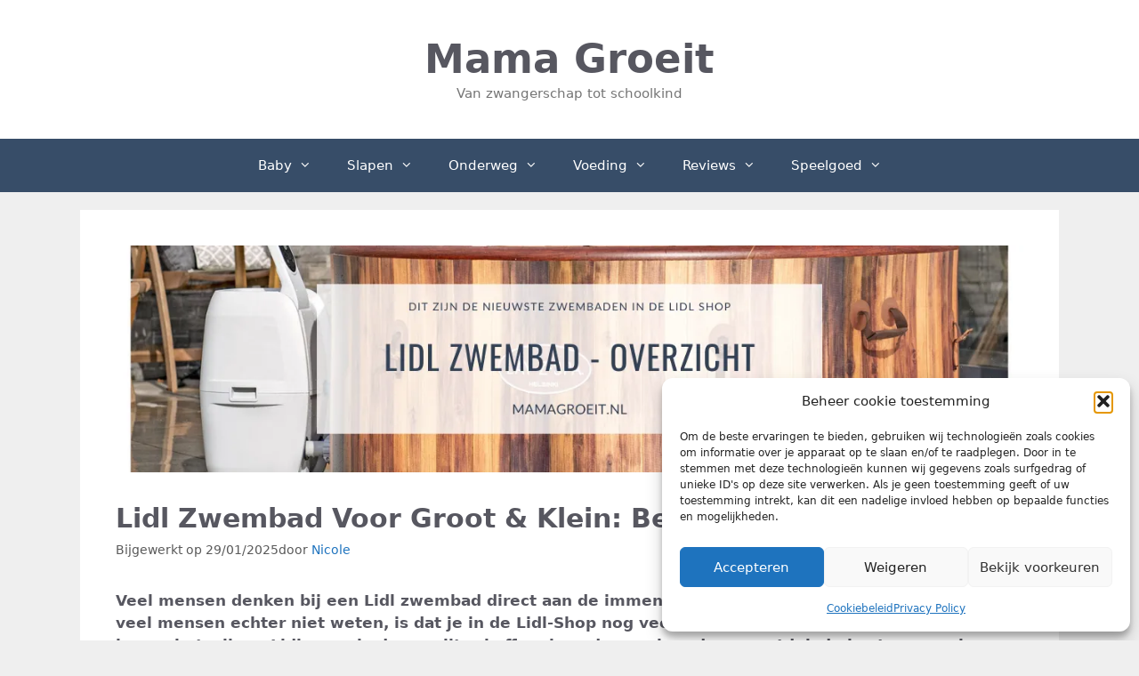

--- FILE ---
content_type: text/html; charset=UTF-8
request_url: https://mamagroeit.nl/lidl-zwembad-voor-groot-klein-bekijk-hier-de-leukste/
body_size: 39552
content:
<!DOCTYPE html>
<html lang="nl-NL">
<head>
	<meta charset="UTF-8">
	<meta name='robots' content='index, follow, max-image-preview:large, max-snippet:-1, max-video-preview:-1' />
<meta name="viewport" content="width=device-width, initial-scale=1">
	<!-- This site is optimized with the Yoast SEO plugin v26.7 - https://yoast.com/wordpress/plugins/seo/ -->
	<title>Lidl Zwembad Voor Groot &amp; Klein: Bekijk Hier De Leukste! - Mama Groeit</title>
	<meta name="description" content="Lidl Zwembad kopen? Bekijk in ons nieuwste overzicht de beste deals en een overzicht van de meest populaire zwembaden in 2025 + Prijstips!" />
	<link rel="canonical" href="https://mamagroeit.nl/lidl-zwembad-voor-groot-klein-bekijk-hier-de-leukste/" />
	<meta property="og:locale" content="nl_NL" />
	<meta property="og:type" content="article" />
	<meta property="og:title" content="Lidl Zwembad Voor Groot &amp; Klein: Bekijk Hier De Leukste! - Mama Groeit" />
	<meta property="og:description" content="Lidl Zwembad kopen? Bekijk in ons nieuwste overzicht de beste deals en een overzicht van de meest populaire zwembaden in 2025 + Prijstips!" />
	<meta property="og:url" content="https://mamagroeit.nl/lidl-zwembad-voor-groot-klein-bekijk-hier-de-leukste/" />
	<meta property="og:site_name" content="Mama Groeit" />
	<meta property="article:publisher" content="https://www.facebook.com/Mama-Groeit-105341667948323" />
	<meta property="article:author" content="https://m.facebook.com/p/Mama-Groeit-100077042172833/" />
	<meta property="article:published_time" content="2022-05-08T13:15:54+00:00" />
	<meta property="article:modified_time" content="2025-01-29T11:45:04+00:00" />
	<meta property="og:image" content="https://mamagroeit.nl/wp-content/uploads/2022/05/lidl-zwembad.webp" />
	<meta property="og:image:width" content="1200" />
	<meta property="og:image:height" content="300" />
	<meta property="og:image:type" content="image/webp" />
	<meta name="author" content="Nicole" />
	<meta name="twitter:card" content="summary_large_image" />
	<meta name="twitter:label1" content="Geschreven door" />
	<meta name="twitter:data1" content="Nicole" />
	<meta name="twitter:label2" content="Geschatte leestijd" />
	<meta name="twitter:data2" content="12 minuten" />
	<script type="application/ld+json" class="yoast-schema-graph">{"@context":"https://schema.org","@graph":[{"@type":"Article","@id":"https://mamagroeit.nl/lidl-zwembad-voor-groot-klein-bekijk-hier-de-leukste/#article","isPartOf":{"@id":"https://mamagroeit.nl/lidl-zwembad-voor-groot-klein-bekijk-hier-de-leukste/"},"author":{"name":"Nicole","@id":"https://mamagroeit.nl/#/schema/person/813f69530f13f3ff3fbabe1449f1ff0d"},"headline":"Lidl Zwembad Voor Groot &amp; Klein: Bekijk Hier De Leukste!","datePublished":"2022-05-08T13:15:54+00:00","dateModified":"2025-01-29T11:45:04+00:00","mainEntityOfPage":{"@id":"https://mamagroeit.nl/lidl-zwembad-voor-groot-klein-bekijk-hier-de-leukste/"},"wordCount":1833,"image":{"@id":"https://mamagroeit.nl/lidl-zwembad-voor-groot-klein-bekijk-hier-de-leukste/#primaryimage"},"thumbnailUrl":"https://mamagroeit.nl/wp-content/uploads/2022/05/lidl-zwembad.webp","articleSection":["Zomer"],"inLanguage":"nl-NL"},{"@type":"WebPage","@id":"https://mamagroeit.nl/lidl-zwembad-voor-groot-klein-bekijk-hier-de-leukste/","url":"https://mamagroeit.nl/lidl-zwembad-voor-groot-klein-bekijk-hier-de-leukste/","name":"Lidl Zwembad Voor Groot &amp; Klein: Bekijk Hier De Leukste! - Mama Groeit","isPartOf":{"@id":"https://mamagroeit.nl/#website"},"primaryImageOfPage":{"@id":"https://mamagroeit.nl/lidl-zwembad-voor-groot-klein-bekijk-hier-de-leukste/#primaryimage"},"image":{"@id":"https://mamagroeit.nl/lidl-zwembad-voor-groot-klein-bekijk-hier-de-leukste/#primaryimage"},"thumbnailUrl":"https://mamagroeit.nl/wp-content/uploads/2022/05/lidl-zwembad.webp","datePublished":"2022-05-08T13:15:54+00:00","dateModified":"2025-01-29T11:45:04+00:00","author":{"@id":"https://mamagroeit.nl/#/schema/person/813f69530f13f3ff3fbabe1449f1ff0d"},"description":"Lidl Zwembad kopen? Bekijk in ons nieuwste overzicht de beste deals en een overzicht van de meest populaire zwembaden in 2025 + Prijstips!","breadcrumb":{"@id":"https://mamagroeit.nl/lidl-zwembad-voor-groot-klein-bekijk-hier-de-leukste/#breadcrumb"},"inLanguage":"nl-NL","potentialAction":[{"@type":"ReadAction","target":["https://mamagroeit.nl/lidl-zwembad-voor-groot-klein-bekijk-hier-de-leukste/"]}]},{"@type":"ImageObject","inLanguage":"nl-NL","@id":"https://mamagroeit.nl/lidl-zwembad-voor-groot-klein-bekijk-hier-de-leukste/#primaryimage","url":"https://mamagroeit.nl/wp-content/uploads/2022/05/lidl-zwembad.webp","contentUrl":"https://mamagroeit.nl/wp-content/uploads/2022/05/lidl-zwembad.webp","width":1200,"height":300,"caption":"Lidl Zwembad Overzicht"},{"@type":"BreadcrumbList","@id":"https://mamagroeit.nl/lidl-zwembad-voor-groot-klein-bekijk-hier-de-leukste/#breadcrumb","itemListElement":[{"@type":"ListItem","position":1,"name":"Home","item":"https://mamagroeit.nl/"},{"@type":"ListItem","position":2,"name":"Blog","item":"https://mamagroeit.nl/blog/"},{"@type":"ListItem","position":3,"name":"Lidl Zwembad Voor Groot &amp; Klein: Bekijk Hier De Leukste!"}]},{"@type":"WebSite","@id":"https://mamagroeit.nl/#website","url":"https://mamagroeit.nl/","name":"Mama Groeit","description":"Van zwangerschap tot schoolkind","potentialAction":[{"@type":"SearchAction","target":{"@type":"EntryPoint","urlTemplate":"https://mamagroeit.nl/?s={search_term_string}"},"query-input":{"@type":"PropertyValueSpecification","valueRequired":true,"valueName":"search_term_string"}}],"inLanguage":"nl-NL"},{"@type":"Person","@id":"https://mamagroeit.nl/#/schema/person/813f69530f13f3ff3fbabe1449f1ff0d","name":"Nicole","image":{"@type":"ImageObject","inLanguage":"nl-NL","@id":"https://mamagroeit.nl/#/schema/person/image/","url":"https://secure.gravatar.com/avatar/ddbbe6c762de1c581b6ab39d12bb107eba4218c08e15d97285f809d31bb34abb?s=96&d=mm&r=g","contentUrl":"https://secure.gravatar.com/avatar/ddbbe6c762de1c581b6ab39d12bb107eba4218c08e15d97285f809d31bb34abb?s=96&d=mm&r=g","caption":"Nicole"},"description":"Hallo, ik ben Nicole! Als moeder van vier kinderen begrijp ik als geen ander hoe waardevol persoonlijk koopadvies van andere ouders kan zijn. In de afgelopen jaren heb ik me verdiept in de wereld van baby- en kinderproducten en voorzie ik maandelijks duizenden ouders van deskundig koopadvies. Op MamaGroeit.nl vind je uitgebreide reviews, handige top 10 lijsten van de meest gewilde producten, en uiteraard de allerbeste aanbiedingen en prijstips!","sameAs":["https://mamagroeit.nl","https://m.facebook.com/p/Mama-Groeit-100077042172833/","https://www.instagram.com/mamagroeit/","https://nl.pinterest.com/mamagroeit/"],"url":"https://mamagroeit.nl/author/sammytellie/"}]}</script>
	<!-- / Yoast SEO plugin. -->


<link rel='dns-prefetch' href='//www.googletagmanager.com' />
<link rel="alternate" type="application/rss+xml" title="Mama Groeit &raquo; feed" href="https://mamagroeit.nl/feed/" />
<link rel="alternate" type="application/rss+xml" title="Mama Groeit &raquo; reacties feed" href="https://mamagroeit.nl/comments/feed/" />
<link rel="alternate" title="oEmbed (JSON)" type="application/json+oembed" href="https://mamagroeit.nl/wp-json/oembed/1.0/embed?url=https%3A%2F%2Fmamagroeit.nl%2Flidl-zwembad-voor-groot-klein-bekijk-hier-de-leukste%2F" />
<link rel="alternate" title="oEmbed (XML)" type="text/xml+oembed" href="https://mamagroeit.nl/wp-json/oembed/1.0/embed?url=https%3A%2F%2Fmamagroeit.nl%2Flidl-zwembad-voor-groot-klein-bekijk-hier-de-leukste%2F&#038;format=xml" />
<style id='wp-img-auto-sizes-contain-inline-css'>
img:is([sizes=auto i],[sizes^="auto," i]){contain-intrinsic-size:3000px 1500px}
/*# sourceURL=wp-img-auto-sizes-contain-inline-css */
</style>

<style id='wp-emoji-styles-inline-css'>

	img.wp-smiley, img.emoji {
		display: inline !important;
		border: none !important;
		box-shadow: none !important;
		height: 1em !important;
		width: 1em !important;
		margin: 0 0.07em !important;
		vertical-align: -0.1em !important;
		background: none !important;
		padding: 0 !important;
	}
/*# sourceURL=wp-emoji-styles-inline-css */
</style>
<style id='wp-block-library-inline-css'>
:root{--wp-block-synced-color:#7a00df;--wp-block-synced-color--rgb:122,0,223;--wp-bound-block-color:var(--wp-block-synced-color);--wp-editor-canvas-background:#ddd;--wp-admin-theme-color:#007cba;--wp-admin-theme-color--rgb:0,124,186;--wp-admin-theme-color-darker-10:#006ba1;--wp-admin-theme-color-darker-10--rgb:0,107,160.5;--wp-admin-theme-color-darker-20:#005a87;--wp-admin-theme-color-darker-20--rgb:0,90,135;--wp-admin-border-width-focus:2px}@media (min-resolution:192dpi){:root{--wp-admin-border-width-focus:1.5px}}.wp-element-button{cursor:pointer}:root .has-very-light-gray-background-color{background-color:#eee}:root .has-very-dark-gray-background-color{background-color:#313131}:root .has-very-light-gray-color{color:#eee}:root .has-very-dark-gray-color{color:#313131}:root .has-vivid-green-cyan-to-vivid-cyan-blue-gradient-background{background:linear-gradient(135deg,#00d084,#0693e3)}:root .has-purple-crush-gradient-background{background:linear-gradient(135deg,#34e2e4,#4721fb 50%,#ab1dfe)}:root .has-hazy-dawn-gradient-background{background:linear-gradient(135deg,#faaca8,#dad0ec)}:root .has-subdued-olive-gradient-background{background:linear-gradient(135deg,#fafae1,#67a671)}:root .has-atomic-cream-gradient-background{background:linear-gradient(135deg,#fdd79a,#004a59)}:root .has-nightshade-gradient-background{background:linear-gradient(135deg,#330968,#31cdcf)}:root .has-midnight-gradient-background{background:linear-gradient(135deg,#020381,#2874fc)}:root{--wp--preset--font-size--normal:16px;--wp--preset--font-size--huge:42px}.has-regular-font-size{font-size:1em}.has-larger-font-size{font-size:2.625em}.has-normal-font-size{font-size:var(--wp--preset--font-size--normal)}.has-huge-font-size{font-size:var(--wp--preset--font-size--huge)}.has-text-align-center{text-align:center}.has-text-align-left{text-align:left}.has-text-align-right{text-align:right}.has-fit-text{white-space:nowrap!important}#end-resizable-editor-section{display:none}.aligncenter{clear:both}.items-justified-left{justify-content:flex-start}.items-justified-center{justify-content:center}.items-justified-right{justify-content:flex-end}.items-justified-space-between{justify-content:space-between}.screen-reader-text{border:0;clip-path:inset(50%);height:1px;margin:-1px;overflow:hidden;padding:0;position:absolute;width:1px;word-wrap:normal!important}.screen-reader-text:focus{background-color:#ddd;clip-path:none;color:#444;display:block;font-size:1em;height:auto;left:5px;line-height:normal;padding:15px 23px 14px;text-decoration:none;top:5px;width:auto;z-index:100000}html :where(.has-border-color){border-style:solid}html :where([style*=border-top-color]){border-top-style:solid}html :where([style*=border-right-color]){border-right-style:solid}html :where([style*=border-bottom-color]){border-bottom-style:solid}html :where([style*=border-left-color]){border-left-style:solid}html :where([style*=border-width]){border-style:solid}html :where([style*=border-top-width]){border-top-style:solid}html :where([style*=border-right-width]){border-right-style:solid}html :where([style*=border-bottom-width]){border-bottom-style:solid}html :where([style*=border-left-width]){border-left-style:solid}html :where(img[class*=wp-image-]){height:auto;max-width:100%}:where(figure){margin:0 0 1em}html :where(.is-position-sticky){--wp-admin--admin-bar--position-offset:var(--wp-admin--admin-bar--height,0px)}@media screen and (max-width:600px){html :where(.is-position-sticky){--wp-admin--admin-bar--position-offset:0px}}

/*# sourceURL=wp-block-library-inline-css */
</style><style id='wp-block-heading-inline-css'>
h1:where(.wp-block-heading).has-background,h2:where(.wp-block-heading).has-background,h3:where(.wp-block-heading).has-background,h4:where(.wp-block-heading).has-background,h5:where(.wp-block-heading).has-background,h6:where(.wp-block-heading).has-background{padding:1.25em 2.375em}h1.has-text-align-left[style*=writing-mode]:where([style*=vertical-lr]),h1.has-text-align-right[style*=writing-mode]:where([style*=vertical-rl]),h2.has-text-align-left[style*=writing-mode]:where([style*=vertical-lr]),h2.has-text-align-right[style*=writing-mode]:where([style*=vertical-rl]),h3.has-text-align-left[style*=writing-mode]:where([style*=vertical-lr]),h3.has-text-align-right[style*=writing-mode]:where([style*=vertical-rl]),h4.has-text-align-left[style*=writing-mode]:where([style*=vertical-lr]),h4.has-text-align-right[style*=writing-mode]:where([style*=vertical-rl]),h5.has-text-align-left[style*=writing-mode]:where([style*=vertical-lr]),h5.has-text-align-right[style*=writing-mode]:where([style*=vertical-rl]),h6.has-text-align-left[style*=writing-mode]:where([style*=vertical-lr]),h6.has-text-align-right[style*=writing-mode]:where([style*=vertical-rl]){rotate:180deg}
/*# sourceURL=https://mamagroeit.nl/wp-includes/blocks/heading/style.min.css */
</style>
<style id='wp-block-list-inline-css'>
ol,ul{box-sizing:border-box}:root :where(.wp-block-list.has-background){padding:1.25em 2.375em}
/*# sourceURL=https://mamagroeit.nl/wp-includes/blocks/list/style.min.css */
</style>
<style id='wp-block-paragraph-inline-css'>
.is-small-text{font-size:.875em}.is-regular-text{font-size:1em}.is-large-text{font-size:2.25em}.is-larger-text{font-size:3em}.has-drop-cap:not(:focus):first-letter{float:left;font-size:8.4em;font-style:normal;font-weight:100;line-height:.68;margin:.05em .1em 0 0;text-transform:uppercase}body.rtl .has-drop-cap:not(:focus):first-letter{float:none;margin-left:.1em}p.has-drop-cap.has-background{overflow:hidden}:root :where(p.has-background){padding:1.25em 2.375em}:where(p.has-text-color:not(.has-link-color)) a{color:inherit}p.has-text-align-left[style*="writing-mode:vertical-lr"],p.has-text-align-right[style*="writing-mode:vertical-rl"]{rotate:180deg}
/*# sourceURL=https://mamagroeit.nl/wp-includes/blocks/paragraph/style.min.css */
</style>
<style id='global-styles-inline-css'>
:root{--wp--preset--aspect-ratio--square: 1;--wp--preset--aspect-ratio--4-3: 4/3;--wp--preset--aspect-ratio--3-4: 3/4;--wp--preset--aspect-ratio--3-2: 3/2;--wp--preset--aspect-ratio--2-3: 2/3;--wp--preset--aspect-ratio--16-9: 16/9;--wp--preset--aspect-ratio--9-16: 9/16;--wp--preset--color--black: #000000;--wp--preset--color--cyan-bluish-gray: #abb8c3;--wp--preset--color--white: #ffffff;--wp--preset--color--pale-pink: #f78da7;--wp--preset--color--vivid-red: #cf2e2e;--wp--preset--color--luminous-vivid-orange: #ff6900;--wp--preset--color--luminous-vivid-amber: #fcb900;--wp--preset--color--light-green-cyan: #7bdcb5;--wp--preset--color--vivid-green-cyan: #00d084;--wp--preset--color--pale-cyan-blue: #8ed1fc;--wp--preset--color--vivid-cyan-blue: #0693e3;--wp--preset--color--vivid-purple: #9b51e0;--wp--preset--color--contrast: var(--contrast);--wp--preset--color--contrast-2: var(--contrast-2);--wp--preset--color--contrast-3: var(--contrast-3);--wp--preset--color--base: var(--base);--wp--preset--color--base-2: var(--base-2);--wp--preset--color--base-3: var(--base-3);--wp--preset--color--accent: var(--accent);--wp--preset--color--global-color-8: var(--global-color-8);--wp--preset--gradient--vivid-cyan-blue-to-vivid-purple: linear-gradient(135deg,rgb(6,147,227) 0%,rgb(155,81,224) 100%);--wp--preset--gradient--light-green-cyan-to-vivid-green-cyan: linear-gradient(135deg,rgb(122,220,180) 0%,rgb(0,208,130) 100%);--wp--preset--gradient--luminous-vivid-amber-to-luminous-vivid-orange: linear-gradient(135deg,rgb(252,185,0) 0%,rgb(255,105,0) 100%);--wp--preset--gradient--luminous-vivid-orange-to-vivid-red: linear-gradient(135deg,rgb(255,105,0) 0%,rgb(207,46,46) 100%);--wp--preset--gradient--very-light-gray-to-cyan-bluish-gray: linear-gradient(135deg,rgb(238,238,238) 0%,rgb(169,184,195) 100%);--wp--preset--gradient--cool-to-warm-spectrum: linear-gradient(135deg,rgb(74,234,220) 0%,rgb(151,120,209) 20%,rgb(207,42,186) 40%,rgb(238,44,130) 60%,rgb(251,105,98) 80%,rgb(254,248,76) 100%);--wp--preset--gradient--blush-light-purple: linear-gradient(135deg,rgb(255,206,236) 0%,rgb(152,150,240) 100%);--wp--preset--gradient--blush-bordeaux: linear-gradient(135deg,rgb(254,205,165) 0%,rgb(254,45,45) 50%,rgb(107,0,62) 100%);--wp--preset--gradient--luminous-dusk: linear-gradient(135deg,rgb(255,203,112) 0%,rgb(199,81,192) 50%,rgb(65,88,208) 100%);--wp--preset--gradient--pale-ocean: linear-gradient(135deg,rgb(255,245,203) 0%,rgb(182,227,212) 50%,rgb(51,167,181) 100%);--wp--preset--gradient--electric-grass: linear-gradient(135deg,rgb(202,248,128) 0%,rgb(113,206,126) 100%);--wp--preset--gradient--midnight: linear-gradient(135deg,rgb(2,3,129) 0%,rgb(40,116,252) 100%);--wp--preset--font-size--small: 13px;--wp--preset--font-size--medium: 20px;--wp--preset--font-size--large: 36px;--wp--preset--font-size--x-large: 42px;--wp--preset--spacing--20: 0.44rem;--wp--preset--spacing--30: 0.67rem;--wp--preset--spacing--40: 1rem;--wp--preset--spacing--50: 1.5rem;--wp--preset--spacing--60: 2.25rem;--wp--preset--spacing--70: 3.38rem;--wp--preset--spacing--80: 5.06rem;--wp--preset--shadow--natural: 6px 6px 9px rgba(0, 0, 0, 0.2);--wp--preset--shadow--deep: 12px 12px 50px rgba(0, 0, 0, 0.4);--wp--preset--shadow--sharp: 6px 6px 0px rgba(0, 0, 0, 0.2);--wp--preset--shadow--outlined: 6px 6px 0px -3px rgb(255, 255, 255), 6px 6px rgb(0, 0, 0);--wp--preset--shadow--crisp: 6px 6px 0px rgb(0, 0, 0);}:where(.is-layout-flex){gap: 0.5em;}:where(.is-layout-grid){gap: 0.5em;}body .is-layout-flex{display: flex;}.is-layout-flex{flex-wrap: wrap;align-items: center;}.is-layout-flex > :is(*, div){margin: 0;}body .is-layout-grid{display: grid;}.is-layout-grid > :is(*, div){margin: 0;}:where(.wp-block-columns.is-layout-flex){gap: 2em;}:where(.wp-block-columns.is-layout-grid){gap: 2em;}:where(.wp-block-post-template.is-layout-flex){gap: 1.25em;}:where(.wp-block-post-template.is-layout-grid){gap: 1.25em;}.has-black-color{color: var(--wp--preset--color--black) !important;}.has-cyan-bluish-gray-color{color: var(--wp--preset--color--cyan-bluish-gray) !important;}.has-white-color{color: var(--wp--preset--color--white) !important;}.has-pale-pink-color{color: var(--wp--preset--color--pale-pink) !important;}.has-vivid-red-color{color: var(--wp--preset--color--vivid-red) !important;}.has-luminous-vivid-orange-color{color: var(--wp--preset--color--luminous-vivid-orange) !important;}.has-luminous-vivid-amber-color{color: var(--wp--preset--color--luminous-vivid-amber) !important;}.has-light-green-cyan-color{color: var(--wp--preset--color--light-green-cyan) !important;}.has-vivid-green-cyan-color{color: var(--wp--preset--color--vivid-green-cyan) !important;}.has-pale-cyan-blue-color{color: var(--wp--preset--color--pale-cyan-blue) !important;}.has-vivid-cyan-blue-color{color: var(--wp--preset--color--vivid-cyan-blue) !important;}.has-vivid-purple-color{color: var(--wp--preset--color--vivid-purple) !important;}.has-black-background-color{background-color: var(--wp--preset--color--black) !important;}.has-cyan-bluish-gray-background-color{background-color: var(--wp--preset--color--cyan-bluish-gray) !important;}.has-white-background-color{background-color: var(--wp--preset--color--white) !important;}.has-pale-pink-background-color{background-color: var(--wp--preset--color--pale-pink) !important;}.has-vivid-red-background-color{background-color: var(--wp--preset--color--vivid-red) !important;}.has-luminous-vivid-orange-background-color{background-color: var(--wp--preset--color--luminous-vivid-orange) !important;}.has-luminous-vivid-amber-background-color{background-color: var(--wp--preset--color--luminous-vivid-amber) !important;}.has-light-green-cyan-background-color{background-color: var(--wp--preset--color--light-green-cyan) !important;}.has-vivid-green-cyan-background-color{background-color: var(--wp--preset--color--vivid-green-cyan) !important;}.has-pale-cyan-blue-background-color{background-color: var(--wp--preset--color--pale-cyan-blue) !important;}.has-vivid-cyan-blue-background-color{background-color: var(--wp--preset--color--vivid-cyan-blue) !important;}.has-vivid-purple-background-color{background-color: var(--wp--preset--color--vivid-purple) !important;}.has-black-border-color{border-color: var(--wp--preset--color--black) !important;}.has-cyan-bluish-gray-border-color{border-color: var(--wp--preset--color--cyan-bluish-gray) !important;}.has-white-border-color{border-color: var(--wp--preset--color--white) !important;}.has-pale-pink-border-color{border-color: var(--wp--preset--color--pale-pink) !important;}.has-vivid-red-border-color{border-color: var(--wp--preset--color--vivid-red) !important;}.has-luminous-vivid-orange-border-color{border-color: var(--wp--preset--color--luminous-vivid-orange) !important;}.has-luminous-vivid-amber-border-color{border-color: var(--wp--preset--color--luminous-vivid-amber) !important;}.has-light-green-cyan-border-color{border-color: var(--wp--preset--color--light-green-cyan) !important;}.has-vivid-green-cyan-border-color{border-color: var(--wp--preset--color--vivid-green-cyan) !important;}.has-pale-cyan-blue-border-color{border-color: var(--wp--preset--color--pale-cyan-blue) !important;}.has-vivid-cyan-blue-border-color{border-color: var(--wp--preset--color--vivid-cyan-blue) !important;}.has-vivid-purple-border-color{border-color: var(--wp--preset--color--vivid-purple) !important;}.has-vivid-cyan-blue-to-vivid-purple-gradient-background{background: var(--wp--preset--gradient--vivid-cyan-blue-to-vivid-purple) !important;}.has-light-green-cyan-to-vivid-green-cyan-gradient-background{background: var(--wp--preset--gradient--light-green-cyan-to-vivid-green-cyan) !important;}.has-luminous-vivid-amber-to-luminous-vivid-orange-gradient-background{background: var(--wp--preset--gradient--luminous-vivid-amber-to-luminous-vivid-orange) !important;}.has-luminous-vivid-orange-to-vivid-red-gradient-background{background: var(--wp--preset--gradient--luminous-vivid-orange-to-vivid-red) !important;}.has-very-light-gray-to-cyan-bluish-gray-gradient-background{background: var(--wp--preset--gradient--very-light-gray-to-cyan-bluish-gray) !important;}.has-cool-to-warm-spectrum-gradient-background{background: var(--wp--preset--gradient--cool-to-warm-spectrum) !important;}.has-blush-light-purple-gradient-background{background: var(--wp--preset--gradient--blush-light-purple) !important;}.has-blush-bordeaux-gradient-background{background: var(--wp--preset--gradient--blush-bordeaux) !important;}.has-luminous-dusk-gradient-background{background: var(--wp--preset--gradient--luminous-dusk) !important;}.has-pale-ocean-gradient-background{background: var(--wp--preset--gradient--pale-ocean) !important;}.has-electric-grass-gradient-background{background: var(--wp--preset--gradient--electric-grass) !important;}.has-midnight-gradient-background{background: var(--wp--preset--gradient--midnight) !important;}.has-small-font-size{font-size: var(--wp--preset--font-size--small) !important;}.has-medium-font-size{font-size: var(--wp--preset--font-size--medium) !important;}.has-large-font-size{font-size: var(--wp--preset--font-size--large) !important;}.has-x-large-font-size{font-size: var(--wp--preset--font-size--x-large) !important;}
/*# sourceURL=global-styles-inline-css */
</style>

<style id='classic-theme-styles-inline-css'>
/*! This file is auto-generated */
.wp-block-button__link{color:#fff;background-color:#32373c;border-radius:9999px;box-shadow:none;text-decoration:none;padding:calc(.667em + 2px) calc(1.333em + 2px);font-size:1.125em}.wp-block-file__button{background:#32373c;color:#fff;text-decoration:none}
/*# sourceURL=/wp-includes/css/classic-themes.min.css */
</style>
<link rel='stylesheet' id='ub-extension-style-css-css' href='https://mamagroeit.nl/wp-content/plugins/ultimate-blocks/src/extensions/style.css?ver=3bc86ed3d856e37933dd4d473fc105d1' media='all' />
<link rel='stylesheet' id='pzz-public-css' href='https://mamagroeit.nl/wp-content/plugins/linkpizza-manager/public/css/pzz-public.css?ver=5.5.3' media='all' />
<style id='wpxpo-global-style-inline-css'>
:root { --preset-color1: #00ADB5 --preset-color2: #F08A5D --preset-color3: #B83B5E --preset-color4: #B83B5E --preset-color5: #71C9CE --preset-color6: #F38181 --preset-color7: #FF2E63 --preset-color8: #EEEEEE --preset-color9: #F9ED69 }
/*# sourceURL=wpxpo-global-style-inline-css */
</style>
<style id='ultp-preset-colors-style-inline-css'>
:root { --postx_preset_Base_1_color: #f4f4ff; --postx_preset_Base_2_color: #dddff8; --postx_preset_Base_3_color: #B4B4D6; --postx_preset_Primary_color: #3323f0; --postx_preset_Secondary_color: #4a5fff; --postx_preset_Tertiary_color: #FFFFFF; --postx_preset_Contrast_3_color: #545472; --postx_preset_Contrast_2_color: #262657; --postx_preset_Contrast_1_color: #10102e; --postx_preset_Over_Primary_color: #ffffff;  }
/*# sourceURL=ultp-preset-colors-style-inline-css */
</style>
<style id='ultp-preset-gradient-style-inline-css'>
:root { --postx_preset_Primary_to_Secondary_to_Right_gradient: linear-gradient(90deg, var(--postx_preset_Primary_color) 0%, var(--postx_preset_Secondary_color) 100%); --postx_preset_Primary_to_Secondary_to_Bottom_gradient: linear-gradient(180deg, var(--postx_preset_Primary_color) 0%, var(--postx_preset_Secondary_color) 100%); --postx_preset_Secondary_to_Primary_to_Right_gradient: linear-gradient(90deg, var(--postx_preset_Secondary_color) 0%, var(--postx_preset_Primary_color) 100%); --postx_preset_Secondary_to_Primary_to_Bottom_gradient: linear-gradient(180deg, var(--postx_preset_Secondary_color) 0%, var(--postx_preset_Primary_color) 100%); --postx_preset_Cold_Evening_gradient: linear-gradient(0deg, rgb(12, 52, 131) 0%, rgb(162, 182, 223) 100%, rgb(107, 140, 206) 100%, rgb(162, 182, 223) 100%); --postx_preset_Purple_Division_gradient: linear-gradient(0deg, rgb(112, 40, 228) 0%, rgb(229, 178, 202) 100%); --postx_preset_Over_Sun_gradient: linear-gradient(60deg, rgb(171, 236, 214) 0%, rgb(251, 237, 150) 100%); --postx_preset_Morning_Salad_gradient: linear-gradient(-255deg, rgb(183, 248, 219) 0%, rgb(80, 167, 194) 100%); --postx_preset_Fabled_Sunset_gradient: linear-gradient(-270deg, rgb(35, 21, 87) 0%, rgb(68, 16, 122) 29%, rgb(255, 19, 97) 67%, rgb(255, 248, 0) 100%);  }
/*# sourceURL=ultp-preset-gradient-style-inline-css */
</style>
<style id='ultp-preset-typo-style-inline-css'>
@import url('https://fonts.googleapis.com/css?family=Roboto:100,100i,300,300i,400,400i,500,500i,700,700i,900,900i'); :root { --postx_preset_Heading_typo_font_family: Roboto; --postx_preset_Heading_typo_font_family_type: sans-serif; --postx_preset_Heading_typo_font_weight: 600; --postx_preset_Heading_typo_text_transform: capitalize; --postx_preset_Body_and_Others_typo_font_family: Roboto; --postx_preset_Body_and_Others_typo_font_family_type: sans-serif; --postx_preset_Body_and_Others_typo_font_weight: 400; --postx_preset_Body_and_Others_typo_text_transform: lowercase; --postx_preset_body_typo_font_size_lg: 16px; --postx_preset_paragraph_1_typo_font_size_lg: 12px; --postx_preset_paragraph_2_typo_font_size_lg: 12px; --postx_preset_paragraph_3_typo_font_size_lg: 12px; --postx_preset_heading_h1_typo_font_size_lg: 42px; --postx_preset_heading_h2_typo_font_size_lg: 36px; --postx_preset_heading_h3_typo_font_size_lg: 30px; --postx_preset_heading_h4_typo_font_size_lg: 24px; --postx_preset_heading_h5_typo_font_size_lg: 20px; --postx_preset_heading_h6_typo_font_size_lg: 16px; }
/*# sourceURL=ultp-preset-typo-style-inline-css */
</style>
<link rel='stylesheet' id='cmplz-general-css' href='https://mamagroeit.nl/wp-content/plugins/complianz-gdpr/assets/css/cookieblocker.min.css?ver=1768655270' media='all' />
<link rel='stylesheet' id='ez-toc-css' href='https://mamagroeit.nl/wp-content/plugins/easy-table-of-contents/assets/css/screen.min.css?ver=2.0.80' media='all' />
<style id='ez-toc-inline-css'>
div#ez-toc-container .ez-toc-title {font-size: 100%;}div#ez-toc-container .ez-toc-title {font-weight: 500;}div#ez-toc-container ul li , div#ez-toc-container ul li a {font-size: 95%;}div#ez-toc-container ul li , div#ez-toc-container ul li a {font-weight: 500;}div#ez-toc-container nav ul ul li {font-size: 90%;}div#ez-toc-container {background: #fff;border: 1px solid #000000;}div#ez-toc-container p.ez-toc-title , #ez-toc-container .ez_toc_custom_title_icon , #ez-toc-container .ez_toc_custom_toc_icon {color: #0a0a0a;}div#ez-toc-container ul.ez-toc-list a {color: #428bca;}div#ez-toc-container ul.ez-toc-list a:hover {color: #2a6496;}div#ez-toc-container ul.ez-toc-list a:visited {color: #428bca;}.ez-toc-counter nav ul li a::before {color: ;}.ez-toc-box-title {font-weight: bold; margin-bottom: 10px; text-align: center; text-transform: uppercase; letter-spacing: 1px; color: #666; padding-bottom: 5px;position:absolute;top:-4%;left:5%;background-color: inherit;transition: top 0.3s ease;}.ez-toc-box-title.toc-closed {top:-25%;}
.ez-toc-container-direction {direction: ltr;}.ez-toc-counter ul{counter-reset: item ;}.ez-toc-counter nav ul li a::before {content: counters(item, '.', decimal) '. ';display: inline-block;counter-increment: item;flex-grow: 0;flex-shrink: 0;margin-right: .2em; float: left; }.ez-toc-widget-direction {direction: ltr;}.ez-toc-widget-container ul{counter-reset: item ;}.ez-toc-widget-container nav ul li a::before {content: counters(item, '.', decimal) '. ';display: inline-block;counter-increment: item;flex-grow: 0;flex-shrink: 0;margin-right: .2em; float: left; }
/*# sourceURL=ez-toc-inline-css */
</style>
<link rel='stylesheet' id='uagb-block-css-css' href='https://mamagroeit.nl/wp-content/uploads/uag-plugin/custom-style-blocks.css?ver=2.19.17' media='all' />
<link rel='stylesheet' id='generate-style-grid-css' href='https://mamagroeit.nl/wp-content/themes/generatepress/assets/css/unsemantic-grid.min.css?ver=3.6.1' media='all' />
<link rel='stylesheet' id='generate-style-css' href='https://mamagroeit.nl/wp-content/themes/generatepress/assets/css/style.min.css?ver=3.6.1' media='all' />
<style id='generate-style-inline-css'>
body{background-color:#efefef;color:var(--contrast-2);}a{color:#264978;}a:hover, a:focus, a:active{color:#000000;}body .grid-container{max-width:1100px;}.wp-block-group__inner-container{max-width:1100px;margin-left:auto;margin-right:auto;}.generate-back-to-top{font-size:20px;border-radius:3px;position:fixed;bottom:30px;right:30px;line-height:40px;width:40px;text-align:center;z-index:10;transition:opacity 300ms ease-in-out;opacity:0.1;transform:translateY(1000px);}.generate-back-to-top__show{opacity:1;transform:translateY(0);}:root{--contrast:#222222;--contrast-2:#575760;--contrast-3:#b2b2be;--base:#f0f0f0;--base-2:#f7f8f9;--base-3:#ffffff;--accent:#1e73be;--global-color-8:#dfc8bb;}:root .has-contrast-color{color:var(--contrast);}:root .has-contrast-background-color{background-color:var(--contrast);}:root .has-contrast-2-color{color:var(--contrast-2);}:root .has-contrast-2-background-color{background-color:var(--contrast-2);}:root .has-contrast-3-color{color:var(--contrast-3);}:root .has-contrast-3-background-color{background-color:var(--contrast-3);}:root .has-base-color{color:var(--base);}:root .has-base-background-color{background-color:var(--base);}:root .has-base-2-color{color:var(--base-2);}:root .has-base-2-background-color{background-color:var(--base-2);}:root .has-base-3-color{color:var(--base-3);}:root .has-base-3-background-color{background-color:var(--base-3);}:root .has-accent-color{color:var(--accent);}:root .has-accent-background-color{background-color:var(--accent);}:root .has-global-color-8-color{color:var(--global-color-8);}:root .has-global-color-8-background-color{background-color:var(--global-color-8);}body, button, input, select, textarea{font-family:-apple-system, system-ui, BlinkMacSystemFont, "Segoe UI", Helvetica, Arial, sans-serif, "Apple Color Emoji", "Segoe UI Emoji", "Segoe UI Symbol";}body{line-height:1.5;}.entry-content > [class*="wp-block-"]:not(:last-child):not(.wp-block-heading){margin-bottom:1.5em;}.main-title{font-size:45px;}.main-navigation .main-nav ul ul li a{font-size:14px;}.sidebar .widget, .footer-widgets .widget{font-size:17px;}h1{font-weight:bold;font-size:30px;}h2{font-weight:bold;font-size:24px;}h3{font-size:22px;}h4{font-size:inherit;}h5{font-size:inherit;}@media (max-width:768px){.main-title{font-size:30px;}h1{font-size:20px;}h2{font-size:22px;}}.top-bar{background-color:#636363;color:#ffffff;}.top-bar a{color:#ffffff;}.top-bar a:hover{color:#303030;}.site-header{background-color:var(--base-3);color:var(--base-3);}.site-header a{color:#3a3a3a;}.main-title a,.main-title a:hover{color:var(--contrast-2);}.site-description{color:#757575;}.main-navigation,.main-navigation ul ul{background-color:#374d68;}.main-navigation .main-nav ul li a, .main-navigation .menu-toggle, .main-navigation .menu-bar-items{color:var(--base-3);}.main-navigation .main-nav ul li:not([class*="current-menu-"]):hover > a, .main-navigation .main-nav ul li:not([class*="current-menu-"]):focus > a, .main-navigation .main-nav ul li.sfHover:not([class*="current-menu-"]) > a, .main-navigation .menu-bar-item:hover > a, .main-navigation .menu-bar-item.sfHover > a{color:var(--base-3);background-color:#374d68;}button.menu-toggle:hover,button.menu-toggle:focus,.main-navigation .mobile-bar-items a,.main-navigation .mobile-bar-items a:hover,.main-navigation .mobile-bar-items a:focus{color:var(--base-3);}.main-navigation .main-nav ul li[class*="current-menu-"] > a{color:var(--base-3);background-color:#374d68;}.navigation-search input[type="search"],.navigation-search input[type="search"]:active, .navigation-search input[type="search"]:focus, .main-navigation .main-nav ul li.search-item.active > a, .main-navigation .menu-bar-items .search-item.active > a{color:var(--base-3);background-color:#374d68;}.main-navigation ul ul{background-color:var(--base-3);}.main-navigation .main-nav ul ul li a{color:var(--contrast-2);}.main-navigation .main-nav ul ul li:not([class*="current-menu-"]):hover > a,.main-navigation .main-nav ul ul li:not([class*="current-menu-"]):focus > a, .main-navigation .main-nav ul ul li.sfHover:not([class*="current-menu-"]) > a{color:var(--contrast-2);background-color:var(--base-3);}.main-navigation .main-nav ul ul li[class*="current-menu-"] > a{background-color:var(--base-2);}.separate-containers .inside-article, .separate-containers .comments-area, .separate-containers .page-header, .one-container .container, .separate-containers .paging-navigation, .inside-page-header{background-color:#ffffff;}.inside-article a,.paging-navigation a,.comments-area a,.page-header a{color:var(--accent);}.entry-meta{color:#595959;}.entry-meta a:hover{color:#1e73be;}.sidebar .widget{background-color:#ffffff;}.sidebar .widget .widget-title{color:#000000;}.footer-widgets{background-color:#ffffff;}.footer-widgets .widget-title{color:#000000;}.site-info{color:var(--contrast);background-color:var(--base-3);}.site-info a{color:var(--contrast);}.site-info a:hover{color:var(--base-3);}.footer-bar .widget_nav_menu .current-menu-item a{color:var(--base-3);}input[type="text"],input[type="email"],input[type="url"],input[type="password"],input[type="search"],input[type="tel"],input[type="number"],textarea,select{color:#666666;background-color:#fafafa;border-color:#cccccc;}input[type="text"]:focus,input[type="email"]:focus,input[type="url"]:focus,input[type="password"]:focus,input[type="search"]:focus,input[type="tel"]:focus,input[type="number"]:focus,textarea:focus,select:focus{color:#666666;background-color:#ffffff;border-color:#bfbfbf;}button,html input[type="button"],input[type="reset"],input[type="submit"],a.button,a.wp-block-button__link:not(.has-background){color:#ffffff;background-color:#374d68;}button:hover,html input[type="button"]:hover,input[type="reset"]:hover,input[type="submit"]:hover,a.button:hover,button:focus,html input[type="button"]:focus,input[type="reset"]:focus,input[type="submit"]:focus,a.button:focus,a.wp-block-button__link:not(.has-background):active,a.wp-block-button__link:not(.has-background):focus,a.wp-block-button__link:not(.has-background):hover{color:#ffffff;background-color:#3f3f3f;}a.generate-back-to-top{background-color:rgba( 0,0,0,0.4 );color:#ffffff;}a.generate-back-to-top:hover,a.generate-back-to-top:focus{background-color:rgba( 0,0,0,0.6 );color:#ffffff;}:root{--gp-search-modal-bg-color:var(--base-3);--gp-search-modal-text-color:var(--contrast);--gp-search-modal-overlay-bg-color:rgba(0,0,0,0.2);}@media (max-width:768px){.main-navigation .menu-bar-item:hover > a, .main-navigation .menu-bar-item.sfHover > a{background:none;color:var(--base-3);}}.inside-top-bar{padding:10px;}.inside-header{padding:40px;}.site-main .wp-block-group__inner-container{padding:40px;}.entry-content .alignwide, body:not(.no-sidebar) .entry-content .alignfull{margin-left:-40px;width:calc(100% + 80px);max-width:calc(100% + 80px);}.rtl .menu-item-has-children .dropdown-menu-toggle{padding-left:20px;}.rtl .main-navigation .main-nav ul li.menu-item-has-children > a{padding-right:20px;}.site-info{padding:20px;}@media (max-width:768px){.separate-containers .inside-article, .separate-containers .comments-area, .separate-containers .page-header, .separate-containers .paging-navigation, .one-container .site-content, .inside-page-header{padding:30px;}.site-main .wp-block-group__inner-container{padding:30px;}.site-info{padding-right:10px;padding-left:10px;}.entry-content .alignwide, body:not(.no-sidebar) .entry-content .alignfull{margin-left:-30px;width:calc(100% + 60px);max-width:calc(100% + 60px);}}.one-container .sidebar .widget{padding:0px;}@media (max-width:768px){.main-navigation .menu-toggle,.main-navigation .mobile-bar-items,.sidebar-nav-mobile:not(#sticky-placeholder){display:block;}.main-navigation ul,.gen-sidebar-nav{display:none;}[class*="nav-float-"] .site-header .inside-header > *{float:none;clear:both;}}
/*# sourceURL=generate-style-inline-css */
</style>
<link rel='stylesheet' id='generate-mobile-style-css' href='https://mamagroeit.nl/wp-content/themes/generatepress/assets/css/mobile.min.css?ver=3.6.1' media='all' />
<link rel='stylesheet' id='generate-font-icons-css' href='https://mamagroeit.nl/wp-content/themes/generatepress/assets/css/components/font-icons.min.css?ver=3.6.1' media='all' />
<link rel='stylesheet' id='kadence-blocks-infobox-css' href='https://mamagroeit.nl/wp-content/plugins/kadence-blocks/dist/style-blocks-infobox.css?ver=3.5.32' media='all' />
<style id='kadence-blocks-global-variables-inline-css'>
:root {--global-kb-font-size-sm:clamp(0.8rem, 0.73rem + 0.217vw, 0.9rem);--global-kb-font-size-md:clamp(1.1rem, 0.995rem + 0.326vw, 1.25rem);--global-kb-font-size-lg:clamp(1.75rem, 1.576rem + 0.543vw, 2rem);--global-kb-font-size-xl:clamp(2.25rem, 1.728rem + 1.63vw, 3rem);--global-kb-font-size-xxl:clamp(2.5rem, 1.456rem + 3.26vw, 4rem);--global-kb-font-size-xxxl:clamp(2.75rem, 0.489rem + 7.065vw, 6rem);}:root {--global-palette1: #3182CE;--global-palette2: #2B6CB0;--global-palette3: #1A202C;--global-palette4: #2D3748;--global-palette5: #4A5568;--global-palette6: #718096;--global-palette7: #EDF2F7;--global-palette8: #F7FAFC;--global-palette9: #ffffff;}
/*# sourceURL=kadence-blocks-global-variables-inline-css */
</style>
<style id='kadence_blocks_css-inline-css'>
.wp-block-kadence-column.kb-section-dir-horizontal > .kt-inside-inner-col > .kt-info-box16193_a19e9f-68 .kt-blocks-info-box-link-wrap{max-width:unset;}.kt-info-box16193_a19e9f-68 .kt-blocks-info-box-link-wrap{border-top:5px solid var(--global-palette7, #eeeeee);border-right:5px solid var(--global-palette7, #eeeeee);border-bottom:5px solid var(--global-palette7, #eeeeee);border-left:5px solid var(--global-palette7, #eeeeee);border-top-left-radius:30px;border-top-right-radius:30px;border-bottom-right-radius:30px;border-bottom-left-radius:30px;background:#ffffff;}.kt-info-box16193_a19e9f-68.wp-block-kadence-infobox{max-width:100%;}.kt-info-box16193_a19e9f-68 .kadence-info-box-image-inner-intrisic-container{max-width:183px;}.kt-info-box16193_a19e9f-68 .kadence-info-box-image-inner-intrisic-container .kadence-info-box-image-intrisic{padding-bottom:75%;width:300px;height:0px;max-width:100%;}.kt-info-box16193_a19e9f-68 .kadence-info-box-icon-container .kt-info-svg-icon, .kt-info-box16193_a19e9f-68 .kt-info-svg-icon-flip, .kt-info-box16193_a19e9f-68 .kt-blocks-info-box-number{font-size:50px;}.kt-info-box16193_a19e9f-68 .kt-blocks-info-box-media{background:var(--global-palette7, #eeeeee);border-top-width:0px;border-right-width:0px;border-bottom-width:0px;border-left-width:0px;padding-top:0px;padding-right:0px;padding-bottom:0px;padding-left:0px;}.kt-info-box16193_a19e9f-68 .kt-blocks-info-box-media-container{margin-top:0px;margin-right:15px;margin-bottom:10px;margin-left:15px;}.kt-info-box16193_a19e9f-68 .kt-infobox-textcontent h2.kt-blocks-info-box-title{padding-top:0px;padding-right:0px;padding-bottom:0px;padding-left:0px;margin-top:5px;margin-right:0px;margin-bottom:10px;margin-left:0px;}@media all and (max-width: 1024px){.kt-info-box16193_a19e9f-68 .kt-blocks-info-box-link-wrap{border-top:5px solid var(--global-palette7, #eeeeee);border-right:5px solid var(--global-palette7, #eeeeee);border-bottom:5px solid var(--global-palette7, #eeeeee);border-left:5px solid var(--global-palette7, #eeeeee);}}@media all and (max-width: 767px){.kt-info-box16193_a19e9f-68 .kt-blocks-info-box-link-wrap{border-top:5px solid var(--global-palette7, #eeeeee);border-right:5px solid var(--global-palette7, #eeeeee);border-bottom:5px solid var(--global-palette7, #eeeeee);border-left:5px solid var(--global-palette7, #eeeeee);}}.wp-block-kadence-column.kb-section-dir-horizontal > .kt-inside-inner-col > .kt-info-box16193_9c5de4-04 .kt-blocks-info-box-link-wrap{max-width:unset;}.kt-info-box16193_9c5de4-04 .kt-blocks-info-box-link-wrap{border-top:5px solid var(--global-palette7, #eeeeee);border-right:5px solid var(--global-palette7, #eeeeee);border-bottom:5px solid var(--global-palette7, #eeeeee);border-left:5px solid var(--global-palette7, #eeeeee);border-top-left-radius:30px;border-top-right-radius:30px;border-bottom-right-radius:30px;border-bottom-left-radius:30px;background:#ffffff;}.kt-info-box16193_9c5de4-04.wp-block-kadence-infobox{max-width:100%;}.kt-info-box16193_9c5de4-04 .kadence-info-box-image-inner-intrisic-container{max-width:183px;}.kt-info-box16193_9c5de4-04 .kadence-info-box-image-inner-intrisic-container .kadence-info-box-image-intrisic{padding-bottom:75%;width:300px;height:0px;max-width:100%;}.kt-info-box16193_9c5de4-04 .kadence-info-box-icon-container .kt-info-svg-icon, .kt-info-box16193_9c5de4-04 .kt-info-svg-icon-flip, .kt-info-box16193_9c5de4-04 .kt-blocks-info-box-number{font-size:50px;}.kt-info-box16193_9c5de4-04 .kt-blocks-info-box-media{background:var(--global-palette7, #eeeeee);border-top-width:0px;border-right-width:0px;border-bottom-width:0px;border-left-width:0px;padding-top:0px;padding-right:0px;padding-bottom:0px;padding-left:0px;}.kt-info-box16193_9c5de4-04 .kt-blocks-info-box-media-container{margin-top:0px;margin-right:15px;margin-bottom:10px;margin-left:15px;}.kt-info-box16193_9c5de4-04 .kt-infobox-textcontent h2.kt-blocks-info-box-title{padding-top:0px;padding-right:0px;padding-bottom:0px;padding-left:0px;margin-top:5px;margin-right:0px;margin-bottom:10px;margin-left:0px;}@media all and (max-width: 1024px){.kt-info-box16193_9c5de4-04 .kt-blocks-info-box-link-wrap{border-top:5px solid var(--global-palette7, #eeeeee);border-right:5px solid var(--global-palette7, #eeeeee);border-bottom:5px solid var(--global-palette7, #eeeeee);border-left:5px solid var(--global-palette7, #eeeeee);}}@media all and (max-width: 767px){.kt-info-box16193_9c5de4-04 .kt-blocks-info-box-link-wrap{border-top:5px solid var(--global-palette7, #eeeeee);border-right:5px solid var(--global-palette7, #eeeeee);border-bottom:5px solid var(--global-palette7, #eeeeee);border-left:5px solid var(--global-palette7, #eeeeee);}}.wp-block-kadence-column.kb-section-dir-horizontal > .kt-inside-inner-col > .kt-info-box16193_37f71b-30 .kt-blocks-info-box-link-wrap{max-width:unset;}.kt-info-box16193_37f71b-30 .kt-blocks-info-box-link-wrap{border-top:5px solid var(--global-palette7, #eeeeee);border-right:5px solid var(--global-palette7, #eeeeee);border-bottom:5px solid var(--global-palette7, #eeeeee);border-left:5px solid var(--global-palette7, #eeeeee);border-top-left-radius:30px;border-top-right-radius:30px;border-bottom-right-radius:30px;border-bottom-left-radius:30px;background:#ffffff;}.kt-info-box16193_37f71b-30.wp-block-kadence-infobox{max-width:100%;}.kt-info-box16193_37f71b-30 .kadence-info-box-image-inner-intrisic-container{max-width:183px;}.kt-info-box16193_37f71b-30 .kadence-info-box-image-inner-intrisic-container .kadence-info-box-image-intrisic{padding-bottom:75%;width:300px;height:0px;max-width:100%;}.kt-info-box16193_37f71b-30 .kadence-info-box-icon-container .kt-info-svg-icon, .kt-info-box16193_37f71b-30 .kt-info-svg-icon-flip, .kt-info-box16193_37f71b-30 .kt-blocks-info-box-number{font-size:50px;}.kt-info-box16193_37f71b-30 .kt-blocks-info-box-media{background:var(--global-palette7, #eeeeee);border-top-width:0px;border-right-width:0px;border-bottom-width:0px;border-left-width:0px;padding-top:0px;padding-right:0px;padding-bottom:0px;padding-left:0px;}.kt-info-box16193_37f71b-30 .kt-blocks-info-box-media-container{margin-top:0px;margin-right:15px;margin-bottom:10px;margin-left:15px;}.kt-info-box16193_37f71b-30 .kt-infobox-textcontent h2.kt-blocks-info-box-title{padding-top:0px;padding-right:0px;padding-bottom:0px;padding-left:0px;margin-top:5px;margin-right:0px;margin-bottom:10px;margin-left:0px;}@media all and (max-width: 1024px){.kt-info-box16193_37f71b-30 .kt-blocks-info-box-link-wrap{border-top:5px solid var(--global-palette7, #eeeeee);border-right:5px solid var(--global-palette7, #eeeeee);border-bottom:5px solid var(--global-palette7, #eeeeee);border-left:5px solid var(--global-palette7, #eeeeee);}}@media all and (max-width: 767px){.kt-info-box16193_37f71b-30 .kt-blocks-info-box-link-wrap{border-top:5px solid var(--global-palette7, #eeeeee);border-right:5px solid var(--global-palette7, #eeeeee);border-bottom:5px solid var(--global-palette7, #eeeeee);border-left:5px solid var(--global-palette7, #eeeeee);}}.wp-block-kadence-column.kb-section-dir-horizontal > .kt-inside-inner-col > .kt-info-box16193_57082c-a4 .kt-blocks-info-box-link-wrap{max-width:unset;}.kt-info-box16193_57082c-a4 .kt-blocks-info-box-link-wrap{border-top:5px solid var(--global-palette7, #eeeeee);border-right:5px solid var(--global-palette7, #eeeeee);border-bottom:5px solid var(--global-palette7, #eeeeee);border-left:5px solid var(--global-palette7, #eeeeee);border-top-left-radius:30px;border-top-right-radius:30px;border-bottom-right-radius:30px;border-bottom-left-radius:30px;background:#ffffff;}.kt-info-box16193_57082c-a4.wp-block-kadence-infobox{max-width:100%;}.kt-info-box16193_57082c-a4 .kadence-info-box-image-inner-intrisic-container{max-width:183px;}.kt-info-box16193_57082c-a4 .kadence-info-box-image-inner-intrisic-container .kadence-info-box-image-intrisic{padding-bottom:75%;width:300px;height:0px;max-width:100%;}.kt-info-box16193_57082c-a4 .kadence-info-box-icon-container .kt-info-svg-icon, .kt-info-box16193_57082c-a4 .kt-info-svg-icon-flip, .kt-info-box16193_57082c-a4 .kt-blocks-info-box-number{font-size:50px;}.kt-info-box16193_57082c-a4 .kt-blocks-info-box-media{background:var(--global-palette7, #eeeeee);border-top-width:0px;border-right-width:0px;border-bottom-width:0px;border-left-width:0px;padding-top:0px;padding-right:0px;padding-bottom:0px;padding-left:0px;}.kt-info-box16193_57082c-a4 .kt-blocks-info-box-media-container{margin-top:0px;margin-right:15px;margin-bottom:10px;margin-left:15px;}.kt-info-box16193_57082c-a4 .kt-infobox-textcontent h2.kt-blocks-info-box-title{padding-top:0px;padding-right:0px;padding-bottom:0px;padding-left:0px;margin-top:5px;margin-right:0px;margin-bottom:10px;margin-left:0px;}@media all and (max-width: 1024px){.kt-info-box16193_57082c-a4 .kt-blocks-info-box-link-wrap{border-top:5px solid var(--global-palette7, #eeeeee);border-right:5px solid var(--global-palette7, #eeeeee);border-bottom:5px solid var(--global-palette7, #eeeeee);border-left:5px solid var(--global-palette7, #eeeeee);}}@media all and (max-width: 767px){.kt-info-box16193_57082c-a4 .kt-blocks-info-box-link-wrap{border-top:5px solid var(--global-palette7, #eeeeee);border-right:5px solid var(--global-palette7, #eeeeee);border-bottom:5px solid var(--global-palette7, #eeeeee);border-left:5px solid var(--global-palette7, #eeeeee);}}.wp-block-kadence-column.kb-section-dir-horizontal > .kt-inside-inner-col > .kt-info-box16193_f66b4a-e0 .kt-blocks-info-box-link-wrap{max-width:unset;}.kt-info-box16193_f66b4a-e0 .kt-blocks-info-box-link-wrap{border-top:5px solid var(--global-palette7, #eeeeee);border-right:5px solid var(--global-palette7, #eeeeee);border-bottom:5px solid var(--global-palette7, #eeeeee);border-left:5px solid var(--global-palette7, #eeeeee);border-top-left-radius:30px;border-top-right-radius:30px;border-bottom-right-radius:30px;border-bottom-left-radius:30px;background:#ffffff;}.kt-info-box16193_f66b4a-e0.wp-block-kadence-infobox{max-width:100%;}.kt-info-box16193_f66b4a-e0 .kadence-info-box-image-inner-intrisic-container{max-width:183px;}.kt-info-box16193_f66b4a-e0 .kadence-info-box-image-inner-intrisic-container .kadence-info-box-image-intrisic{padding-bottom:75%;width:300px;height:0px;max-width:100%;}.kt-info-box16193_f66b4a-e0 .kadence-info-box-icon-container .kt-info-svg-icon, .kt-info-box16193_f66b4a-e0 .kt-info-svg-icon-flip, .kt-info-box16193_f66b4a-e0 .kt-blocks-info-box-number{font-size:50px;}.kt-info-box16193_f66b4a-e0 .kt-blocks-info-box-media{background:var(--global-palette7, #eeeeee);border-top-width:0px;border-right-width:0px;border-bottom-width:0px;border-left-width:0px;padding-top:0px;padding-right:0px;padding-bottom:0px;padding-left:0px;}.kt-info-box16193_f66b4a-e0 .kt-blocks-info-box-media-container{margin-top:0px;margin-right:15px;margin-bottom:10px;margin-left:15px;}.kt-info-box16193_f66b4a-e0 .kt-infobox-textcontent h2.kt-blocks-info-box-title{padding-top:0px;padding-right:0px;padding-bottom:0px;padding-left:0px;margin-top:5px;margin-right:0px;margin-bottom:10px;margin-left:0px;}@media all and (max-width: 1024px){.kt-info-box16193_f66b4a-e0 .kt-blocks-info-box-link-wrap{border-top:5px solid var(--global-palette7, #eeeeee);border-right:5px solid var(--global-palette7, #eeeeee);border-bottom:5px solid var(--global-palette7, #eeeeee);border-left:5px solid var(--global-palette7, #eeeeee);}}@media all and (max-width: 767px){.kt-info-box16193_f66b4a-e0 .kt-blocks-info-box-link-wrap{border-top:5px solid var(--global-palette7, #eeeeee);border-right:5px solid var(--global-palette7, #eeeeee);border-bottom:5px solid var(--global-palette7, #eeeeee);border-left:5px solid var(--global-palette7, #eeeeee);}}.wp-block-kadence-column.kb-section-dir-horizontal > .kt-inside-inner-col > .kt-info-box16193_d936c0-fc .kt-blocks-info-box-link-wrap{max-width:unset;}.kt-info-box16193_d936c0-fc .kt-blocks-info-box-link-wrap{border-top:5px solid var(--global-palette7, #eeeeee);border-right:5px solid var(--global-palette7, #eeeeee);border-bottom:5px solid var(--global-palette7, #eeeeee);border-left:5px solid var(--global-palette7, #eeeeee);border-top-left-radius:30px;border-top-right-radius:30px;border-bottom-right-radius:30px;border-bottom-left-radius:30px;background:#ffffff;}.kt-info-box16193_d936c0-fc.wp-block-kadence-infobox{max-width:100%;}.kt-info-box16193_d936c0-fc .kadence-info-box-image-inner-intrisic-container{max-width:183px;}.kt-info-box16193_d936c0-fc .kadence-info-box-image-inner-intrisic-container .kadence-info-box-image-intrisic{padding-bottom:75%;width:300px;height:0px;max-width:100%;}.kt-info-box16193_d936c0-fc .kadence-info-box-icon-container .kt-info-svg-icon, .kt-info-box16193_d936c0-fc .kt-info-svg-icon-flip, .kt-info-box16193_d936c0-fc .kt-blocks-info-box-number{font-size:50px;}.kt-info-box16193_d936c0-fc .kt-blocks-info-box-media{background:var(--global-palette7, #eeeeee);border-top-width:0px;border-right-width:0px;border-bottom-width:0px;border-left-width:0px;padding-top:0px;padding-right:0px;padding-bottom:0px;padding-left:0px;}.kt-info-box16193_d936c0-fc .kt-blocks-info-box-media-container{margin-top:0px;margin-right:15px;margin-bottom:10px;margin-left:15px;}.kt-info-box16193_d936c0-fc .kt-infobox-textcontent h2.kt-blocks-info-box-title{padding-top:0px;padding-right:0px;padding-bottom:0px;padding-left:0px;margin-top:5px;margin-right:0px;margin-bottom:10px;margin-left:0px;}@media all and (max-width: 1024px){.kt-info-box16193_d936c0-fc .kt-blocks-info-box-link-wrap{border-top:5px solid var(--global-palette7, #eeeeee);border-right:5px solid var(--global-palette7, #eeeeee);border-bottom:5px solid var(--global-palette7, #eeeeee);border-left:5px solid var(--global-palette7, #eeeeee);}}@media all and (max-width: 767px){.kt-info-box16193_d936c0-fc .kt-blocks-info-box-link-wrap{border-top:5px solid var(--global-palette7, #eeeeee);border-right:5px solid var(--global-palette7, #eeeeee);border-bottom:5px solid var(--global-palette7, #eeeeee);border-left:5px solid var(--global-palette7, #eeeeee);}}.wp-block-kadence-column.kb-section-dir-horizontal > .kt-inside-inner-col > .kt-info-box16193_3b4a01-61 .kt-blocks-info-box-link-wrap{max-width:unset;}.kt-info-box16193_3b4a01-61 .kt-blocks-info-box-link-wrap{border-top:5px solid var(--global-palette7, #eeeeee);border-right:5px solid var(--global-palette7, #eeeeee);border-bottom:5px solid var(--global-palette7, #eeeeee);border-left:5px solid var(--global-palette7, #eeeeee);border-top-left-radius:30px;border-top-right-radius:30px;border-bottom-right-radius:30px;border-bottom-left-radius:30px;background:#ffffff;}.kt-info-box16193_3b4a01-61.wp-block-kadence-infobox{max-width:100%;}.kt-info-box16193_3b4a01-61 .kadence-info-box-image-inner-intrisic-container{max-width:183px;}.kt-info-box16193_3b4a01-61 .kadence-info-box-image-inner-intrisic-container .kadence-info-box-image-intrisic{padding-bottom:75%;width:300px;height:0px;max-width:100%;}.kt-info-box16193_3b4a01-61 .kadence-info-box-icon-container .kt-info-svg-icon, .kt-info-box16193_3b4a01-61 .kt-info-svg-icon-flip, .kt-info-box16193_3b4a01-61 .kt-blocks-info-box-number{font-size:50px;}.kt-info-box16193_3b4a01-61 .kt-blocks-info-box-media{background:var(--global-palette7, #eeeeee);border-top-width:0px;border-right-width:0px;border-bottom-width:0px;border-left-width:0px;padding-top:0px;padding-right:0px;padding-bottom:0px;padding-left:0px;}.kt-info-box16193_3b4a01-61 .kt-blocks-info-box-media-container{margin-top:0px;margin-right:15px;margin-bottom:10px;margin-left:15px;}.kt-info-box16193_3b4a01-61 .kt-infobox-textcontent h2.kt-blocks-info-box-title{padding-top:0px;padding-right:0px;padding-bottom:0px;padding-left:0px;margin-top:5px;margin-right:0px;margin-bottom:10px;margin-left:0px;}@media all and (max-width: 1024px){.kt-info-box16193_3b4a01-61 .kt-blocks-info-box-link-wrap{border-top:5px solid var(--global-palette7, #eeeeee);border-right:5px solid var(--global-palette7, #eeeeee);border-bottom:5px solid var(--global-palette7, #eeeeee);border-left:5px solid var(--global-palette7, #eeeeee);}}@media all and (max-width: 767px){.kt-info-box16193_3b4a01-61 .kt-blocks-info-box-link-wrap{border-top:5px solid var(--global-palette7, #eeeeee);border-right:5px solid var(--global-palette7, #eeeeee);border-bottom:5px solid var(--global-palette7, #eeeeee);border-left:5px solid var(--global-palette7, #eeeeee);}}.wp-block-kadence-column.kb-section-dir-horizontal > .kt-inside-inner-col > .kt-info-box16193_163bb2-1b .kt-blocks-info-box-link-wrap{max-width:unset;}.kt-info-box16193_163bb2-1b .kt-blocks-info-box-link-wrap{border-top:5px solid var(--global-palette7, #eeeeee);border-right:5px solid var(--global-palette7, #eeeeee);border-bottom:5px solid var(--global-palette7, #eeeeee);border-left:5px solid var(--global-palette7, #eeeeee);border-top-left-radius:30px;border-top-right-radius:30px;border-bottom-right-radius:30px;border-bottom-left-radius:30px;background:#ffffff;}.kt-info-box16193_163bb2-1b.wp-block-kadence-infobox{max-width:100%;}.kt-info-box16193_163bb2-1b .kadence-info-box-image-inner-intrisic-container{max-width:183px;}.kt-info-box16193_163bb2-1b .kadence-info-box-image-inner-intrisic-container .kadence-info-box-image-intrisic{padding-bottom:75%;width:300px;height:0px;max-width:100%;}.kt-info-box16193_163bb2-1b .kadence-info-box-icon-container .kt-info-svg-icon, .kt-info-box16193_163bb2-1b .kt-info-svg-icon-flip, .kt-info-box16193_163bb2-1b .kt-blocks-info-box-number{font-size:50px;}.kt-info-box16193_163bb2-1b .kt-blocks-info-box-media{background:var(--global-palette7, #eeeeee);border-top-width:0px;border-right-width:0px;border-bottom-width:0px;border-left-width:0px;padding-top:0px;padding-right:0px;padding-bottom:0px;padding-left:0px;}.kt-info-box16193_163bb2-1b .kt-blocks-info-box-media-container{margin-top:0px;margin-right:15px;margin-bottom:10px;margin-left:15px;}.kt-info-box16193_163bb2-1b .kt-infobox-textcontent h2.kt-blocks-info-box-title{padding-top:0px;padding-right:0px;padding-bottom:0px;padding-left:0px;margin-top:5px;margin-right:0px;margin-bottom:10px;margin-left:0px;}@media all and (max-width: 1024px){.kt-info-box16193_163bb2-1b .kt-blocks-info-box-link-wrap{border-top:5px solid var(--global-palette7, #eeeeee);border-right:5px solid var(--global-palette7, #eeeeee);border-bottom:5px solid var(--global-palette7, #eeeeee);border-left:5px solid var(--global-palette7, #eeeeee);}}@media all and (max-width: 767px){.kt-info-box16193_163bb2-1b .kt-blocks-info-box-link-wrap{border-top:5px solid var(--global-palette7, #eeeeee);border-right:5px solid var(--global-palette7, #eeeeee);border-bottom:5px solid var(--global-palette7, #eeeeee);border-left:5px solid var(--global-palette7, #eeeeee);}}.wp-block-kadence-column.kb-section-dir-horizontal > .kt-inside-inner-col > .kt-info-box16193_898f9e-9b .kt-blocks-info-box-link-wrap{max-width:unset;}.kt-info-box16193_898f9e-9b .kt-blocks-info-box-link-wrap{border-top:5px solid var(--global-palette7, #eeeeee);border-right:5px solid var(--global-palette7, #eeeeee);border-bottom:5px solid var(--global-palette7, #eeeeee);border-left:5px solid var(--global-palette7, #eeeeee);border-top-left-radius:30px;border-top-right-radius:30px;border-bottom-right-radius:30px;border-bottom-left-radius:30px;background:#ffffff;}.kt-info-box16193_898f9e-9b.wp-block-kadence-infobox{max-width:100%;}.kt-info-box16193_898f9e-9b .kadence-info-box-image-inner-intrisic-container{max-width:183px;}.kt-info-box16193_898f9e-9b .kadence-info-box-image-inner-intrisic-container .kadence-info-box-image-intrisic{padding-bottom:75%;width:300px;height:0px;max-width:100%;}.kt-info-box16193_898f9e-9b .kadence-info-box-icon-container .kt-info-svg-icon, .kt-info-box16193_898f9e-9b .kt-info-svg-icon-flip, .kt-info-box16193_898f9e-9b .kt-blocks-info-box-number{font-size:50px;}.kt-info-box16193_898f9e-9b .kt-blocks-info-box-media{background:var(--global-palette7, #eeeeee);border-top-width:0px;border-right-width:0px;border-bottom-width:0px;border-left-width:0px;padding-top:0px;padding-right:0px;padding-bottom:0px;padding-left:0px;}.kt-info-box16193_898f9e-9b .kt-blocks-info-box-media-container{margin-top:0px;margin-right:15px;margin-bottom:10px;margin-left:15px;}.kt-info-box16193_898f9e-9b .kt-infobox-textcontent h2.kt-blocks-info-box-title{padding-top:0px;padding-right:0px;padding-bottom:0px;padding-left:0px;margin-top:5px;margin-right:0px;margin-bottom:10px;margin-left:0px;}@media all and (max-width: 1024px){.kt-info-box16193_898f9e-9b .kt-blocks-info-box-link-wrap{border-top:5px solid var(--global-palette7, #eeeeee);border-right:5px solid var(--global-palette7, #eeeeee);border-bottom:5px solid var(--global-palette7, #eeeeee);border-left:5px solid var(--global-palette7, #eeeeee);}}@media all and (max-width: 767px){.kt-info-box16193_898f9e-9b .kt-blocks-info-box-link-wrap{border-top:5px solid var(--global-palette7, #eeeeee);border-right:5px solid var(--global-palette7, #eeeeee);border-bottom:5px solid var(--global-palette7, #eeeeee);border-left:5px solid var(--global-palette7, #eeeeee);}}
/*# sourceURL=kadence_blocks_css-inline-css */
</style>
<script src="https://mamagroeit.nl/wp-content/plugins/google-analytics-for-wordpress/assets/js/frontend-gtag.min.js?ver=9.11.1" id="monsterinsights-frontend-script-js" async data-wp-strategy="async"></script>
<script data-cfasync="false" data-wpfc-render="false" id='monsterinsights-frontend-script-js-extra'>var monsterinsights_frontend = {"js_events_tracking":"true","download_extensions":"doc,pdf,ppt,zip,xls,docx,pptx,xlsx","inbound_paths":"[{\"path\":\"\\\/go\\\/\",\"label\":\"affiliate\"},{\"path\":\"\\\/recommend\\\/\",\"label\":\"affiliate\"}]","home_url":"https:\/\/mamagroeit.nl","hash_tracking":"false","v4_id":"G-0HEPJFDC6G"};</script>
<script src="https://mamagroeit.nl/wp-includes/js/jquery/jquery.min.js?ver=3.7.1" id="jquery-core-js"></script>
<script src="https://mamagroeit.nl/wp-includes/js/jquery/jquery-migrate.min.js?ver=3.4.1" id="jquery-migrate-js"></script>

<!-- Google tag (gtag.js) snippet toegevoegd door Site Kit -->
<!-- Google Analytics snippet toegevoegd door Site Kit -->
<script src="https://www.googletagmanager.com/gtag/js?id=G-0HEPJFDC6G" id="google_gtagjs-js" async></script>
<script id="google_gtagjs-js-after">
window.dataLayer = window.dataLayer || [];function gtag(){dataLayer.push(arguments);}
gtag("set","linker",{"domains":["mamagroeit.nl"]});
gtag("js", new Date());
gtag("set", "developer_id.dZTNiMT", true);
gtag("config", "G-0HEPJFDC6G", {"googlesitekit_post_date":"20220508"});
//# sourceURL=google_gtagjs-js-after
</script>
<link rel="https://api.w.org/" href="https://mamagroeit.nl/wp-json/" /><link rel="alternate" title="JSON" type="application/json" href="https://mamagroeit.nl/wp-json/wp/v2/posts/16193" /><link rel="EditURI" type="application/rsd+xml" title="RSD" href="https://mamagroeit.nl/xmlrpc.php?rsd" />
<meta name="generator" content="Site Kit by Google 1.170.0" />		
		<script>
						
			
			
			(function(p,z,Z){
				z=p.createElement("script");z.async=1;
				z.src="//pzz.io/pzz.js?uid=64715&host="+p.domain;
				(p.head||p.documentElement).insertBefore(z,Z);
			})(document);
		</script>
					<style>.cmplz-hidden {
					display: none !important;
				}</style><style id="uagb-style-conditional-extension">@media (min-width: 1025px){body .uag-hide-desktop.uagb-google-map__wrap,body .uag-hide-desktop{display:none !important}}@media (min-width: 768px) and (max-width: 1024px){body .uag-hide-tab.uagb-google-map__wrap,body .uag-hide-tab{display:none !important}}@media (max-width: 767px){body .uag-hide-mob.uagb-google-map__wrap,body .uag-hide-mob{display:none !important}}</style><style id="uagb-style-frontend-16193">.uagb-block-75ecd405.wp-block-uagb-image--layout-default figure img{box-shadow: 0px 0px 0 #00000070;}.uagb-block-75ecd405.wp-block-uagb-image .wp-block-uagb-image__figure figcaption{font-style: normal;align-self: center;}.uagb-block-75ecd405.wp-block-uagb-image--layout-overlay figure img{box-shadow: 0px 0px 0 #00000070;}.uagb-block-75ecd405.wp-block-uagb-image--layout-overlay .wp-block-uagb-image--layout-overlay__color-wrapper{opacity: 0.2;}.uagb-block-75ecd405.wp-block-uagb-image--layout-overlay .wp-block-uagb-image--layout-overlay__inner{left: 15px;right: 15px;top: 15px;bottom: 15px;}.uagb-block-75ecd405.wp-block-uagb-image--layout-overlay .wp-block-uagb-image--layout-overlay__inner .uagb-image-heading{font-style: normal;color: #fff;opacity: 1;}.uagb-block-75ecd405.wp-block-uagb-image--layout-overlay .wp-block-uagb-image--layout-overlay__inner .uagb-image-heading a{color: #fff;}.uagb-block-75ecd405.wp-block-uagb-image--layout-overlay .wp-block-uagb-image--layout-overlay__inner .uagb-image-caption{opacity: 0;}.uagb-block-75ecd405.wp-block-uagb-image--layout-overlay .wp-block-uagb-image__figure:hover .wp-block-uagb-image--layout-overlay__color-wrapper{opacity: 1;}.uagb-block-75ecd405.wp-block-uagb-image .wp-block-uagb-image--layout-overlay__inner .uagb-image-separator{width: 30%;border-top-width: 2px;border-top-color: #fff;opacity: 0;}.uagb-block-75ecd405.wp-block-uagb-image .wp-block-uagb-image__figure img{width: 245px;height: auto;}.uagb-block-75ecd405.wp-block-uagb-image .wp-block-uagb-image__figure:hover .wp-block-uagb-image--layout-overlay__inner .uagb-image-caption{opacity: 1;}.uagb-block-75ecd405.wp-block-uagb-image .wp-block-uagb-image__figure:hover .wp-block-uagb-image--layout-overlay__inner .uagb-image-separator{opacity: 1;}.uagb-block-75ecd405.wp-block-uagb-image--layout-default figure:hover img{box-shadow: 0px 0px 0 #00000070;}.uagb-block-75ecd405.wp-block-uagb-image--layout-overlay figure:hover img{box-shadow: 0px 0px 0 #00000070;}@media only screen and (max-width: 976px) {.uagb-block-75ecd405.wp-block-uagb-image .wp-block-uagb-image__figure img{width: 245px;height: auto;}}@media only screen and (max-width: 767px) {.uagb-block-75ecd405.wp-block-uagb-image .wp-block-uagb-image__figure img{width: 245px;height: auto;}}.uagb-block-8d90d487 .uagb-ifb-icon{width: 30px;line-height: 30px;}.uagb-block-8d90d487 .uagb-ifb-icon > span{font-size: 30px;width: 30px;line-height: 30px;color: #333;}.uagb-block-8d90d487 .uagb-ifb-icon svg{fill: #333;}.uagb-block-8d90d487.uagb-infobox__content-wrap .uagb-ifb-icon-wrap svg{width: 30px;height: 30px;line-height: 30px;font-size: 30px;color: #333;fill: #333;}.uagb-block-8d90d487 .uagb-ifb-content .uagb-ifb-icon-wrap svg{line-height: 30px;font-size: 30px;color: #333;fill: #333;}.uagb-block-8d90d487 .uagb-iconbox-icon-wrap{margin: auto;display: inline-flex;align-items: center;justify-content: center;box-sizing: content-box;width: 30px;height: 30px;line-height: 30px;padding-left: 0px;padding-right: 0px;padding-top: 0px;padding-bottom: 0px;}.uagb-block-8d90d487.uagb-infobox__content-wrap .uagb-ifb-icon-wrap > svg{padding-left: 0px;padding-right: 0px;padding-top: 0px;padding-bottom: 0px;}.uagb-block-8d90d487.uagb-infobox__content-wrap .uagb-ifb-content .uagb-ifb-icon-wrap > svg{padding-left: 0px;padding-right: 0px;padding-top: 0px;padding-bottom: 0px;}.uagb-block-8d90d487 .uagb-ifb-content .uagb-ifb-left-title-image svg{width: 30px;line-height: 30px;font-size: 30px;color: #333;fill: #333;}.uagb-block-8d90d487 .uagb-ifb-content .uagb-ifb-right-title-image svg{width: 30px;line-height: 30px;font-size: 30px;color: #333;fill: #333;}.uagb-block-8d90d487 .uagb-infobox__content-wrap .uagb-ifb-imgicon-wrap{padding-left: 0px;padding-right: 0px;padding-top: 0px;padding-bottom: 0px;}.uagb-block-8d90d487 .uagb-infobox .uagb-ifb-image-content img{border-radius: 0px;}.uagb-block-8d90d487.uagb-infobox__content-wrap img{padding-left: 0px;padding-right: 0px;padding-top: 0px;padding-bottom: 0px;border-radius: 0px;}.uagb-block-8d90d487.uagb-infobox__content-wrap .uagb-ifb-content .uagb-ifb-right-title-image > img{padding-left: 0px;padding-right: 0px;padding-top: 0px;padding-bottom: 0px;border-radius: 0px;}.uagb-block-8d90d487.uagb-infobox__content-wrap .uagb-ifb-content .uagb-ifb-left-title-image > img{padding-left: 0px;padding-right: 0px;padding-top: 0px;padding-bottom: 0px;border-radius: 0px;}.uagb-block-8d90d487.uagb-infobox__content-wrap .uagb-ifb-content > img{padding-left: 0px;padding-right: 0px;padding-top: 0px;padding-bottom: 0px;border-radius: 0px;}.uagb-block-8d90d487 .uagb-ifb-title-wrap .uagb-ifb-title-prefix{margin-bottom: 10px;margin-top: 5px;}.uagb-block-8d90d487.wp-block-uagb-info-box .uagb-ifb-title{margin-bottom: 10px;}.uagb-block-8d90d487.wp-block-uagb-info-box .uagb-ifb-desc{margin-bottom: 20px;}.uagb-block-8d90d487 .uagb-ifb-separator{width: 30%;border-top-width: 2px;border-top-color: #333;border-top-style: solid;margin-bottom: 0px;}.uagb-block-8d90d487 .uagb-infobox__content-wrap .uagb-ifb-separator{width: 30%;border-top-width: 2px;border-top-color: #333;border-top-style: solid;}.uagb-block-8d90d487 .uagb-ifb-align-icon-after{margin-left: 5px;}.uagb-block-8d90d487 .uagb-ifb-align-icon-before{margin-right: 5px;}.uagb-block-8d90d487.uagb-infobox__content-wrap .uagb-ifb-content svg{box-sizing: content-box;}.uagb-block-8d90d487.uagb-infobox__content-wrap .uagb-ifb-content img{box-sizing: content-box;}.uagb-block-8d90d487 .uagb-infobox__content-wrap{text-align: center;}.uagb-block-8d90d487.uagb-infobox-icon-above-title{text-align: center;}.uagb-block-8d90d487 .uagb-ifb-content .uagb-ifb-image-content > img{width: 120px;}.uagb-block-8d90d487.uagb-infobox__content-wrap .uagb-ifb-image-content > img{width: 120px;}.uagb-block-8d90d487 .uagb-ifb-content .uagb-ifb-left-title-image > img{width: 120px;}.uagb-block-8d90d487 .uagb-ifb-content .uagb-ifb-right-title-image > img{width: 120px;}.uagb-block-8d90d487.uagb-infobox__content-wrap .uagb-infobox-cta-link > svg {margin-left: 5px;}[dir=rtl] .uagb-block-8d90d487 .uagb-iconbox-icon-wrap{padding-right: 0px;padding-left: 0px;}[dir=rtl] .uagb-block-8d90d487.uagb-infobox__content-wrap .uagb-ifb-icon-wrap > svg{padding-right: 0px;padding-left: 0px;}[dir=rtl] .uagb-block-8d90d487.uagb-infobox__content-wrap .uagb-ifb-content .uagb-ifb-icon-wrap > svg{padding-right: 0px;padding-left: 0px;}[dir=rtl] .uagb-block-8d90d487.uagb-infobox__content-wrap img{padding-right: 0px;padding-left: 0px;}[dir=rtl] .uagb-block-8d90d487.uagb-infobox__content-wrap .uagb-ifb-content .uagb-ifb-right-title-image > img{padding-right: 0px;padding-left: 0px;}[dir=rtl] .uagb-block-8d90d487.uagb-infobox__content-wrap .uagb-ifb-content .uagb-ifb-left-title-image > img{padding-right: 0px;padding-left: 0px;}[dir=rtl] .uagb-block-8d90d487.uagb-infobox__content-wrap .uagb-ifb-content > img{padding-right: 0px;padding-left: 0px;}[dir=rtl] .uagb-block-8d90d487.uagb-infobox__content-wrap{text-align: center;}[dir=rtl] .uagb-block-8d90d487.uagb-infobox-icon-above-title{text-align: center;}[dir=rtl] .uagb-block-8d90d487.uagb-infobox__content-wrap .uagb-infobox-cta-link > svg{margin-right: 5px;margin-left: 0px;}@media only screen and (max-width: 976px) {.uagb-block-8d90d487.uagb-infobox__content-wrap .uagb-ifb-icon-wrap > svg{width: 30px;height: 30px;line-height: 30px;font-size: 30px;}.uagb-block-8d90d487.uagb-infobox__content-wrap .uagb-ifb-content .uagb-ifb-icon-wrap > svg{line-height: 30px;font-size: 30px;}.uagb-block-8d90d487.uagb-infobox__content-wrap .uagb-ifb-content img{box-sizing: content-box;}.uagb-block-8d90d487 .uagb-ifb-icon{width: 30px;line-height: 30px;}.uagb-block-8d90d487 .uagb-ifb-icon > span{font-size: 30px;width: 30px;line-height: 30px;}.uagb-block-8d90d487 .uagb-iconbox-icon-wrap{width: 30px;height: 30px;line-height: 30px;}.uagb-block-8d90d487 .uagb-ifb-content .uagb-ifb-left-title-image > svg{width: 30px;line-height: 30px;font-size: 30px;}.uagb-block-8d90d487 .uagb-ifb-content .uagb-ifb-right-title-image > svg{width: 30px;line-height: 30px;font-size: 30px;}.uagb-block-8d90d487 .uagb-ifb-content .uagb-ifb-image-content img{width: 120px;}.uagb-block-8d90d487.uagb-infobox__content-wrap .uagb-ifb-image-content img{width: 120px;}.uagb-block-8d90d487 .uagb-ifb-content .uagb-ifb-left-title-image img{width: 120px;}.uagb-block-8d90d487 .uagb-ifb-content .uagb-ifb-right-title-image img{width: 120px;}.uagb-block-8d90d487.uagb-infobox__content-wrap .uagb-infobox-cta-link > svg {margin-left: 5px;}[dir=rtl] .uagb-block-8d90d487.uagb-infobox__content-wrap .uagb-infobox-cta-link > svg{margin-right: 5px;margin-left: 0px;}}@media only screen and (max-width: 767px) {.uagb-block-8d90d487.uagb-infobox__content-wrap .uagb-ifb-icon-wrap > svg{width: 30px;height: 30px;line-height: 30px;font-size: 30px;}.uagb-block-8d90d487.uagb-infobox__content-wrap .uagb-ifb-content .uagb-ifb-icon-wrap > svg{line-height: 30px;font-size: 30px;}.uagb-block-8d90d487 .uagb-ifb-content .uagb-ifb-left-title-image > svg{width: 30px;line-height: 30px;font-size: 30px;}.uagb-block-8d90d487 .uagb-ifb-content .uagb-ifb-right-title-image > svg{width: 30px;line-height: 30px;font-size: 30px;}.uagb-block-8d90d487.uagb-infobox__content-wrap .uagb-ifb-content img{box-sizing: content-box;}.uagb-block-8d90d487 .uagb-ifb-icon{width: 30px;line-height: 30px;}.uagb-block-8d90d487 .uagb-ifb-icon > span{font-size: 30px;width: 30px;line-height: 30px;}.uagb-block-8d90d487 .uagb-iconbox-icon-wrap{width: 30px;height: 30px;line-height: 30px;}.uagb-block-8d90d487 .uagb-ifb-content .uagb-ifb-image-content img{width: 120px;}.uagb-block-8d90d487.uagb-infobox__content-wrap .uagb-ifb-image-content img{width: 120px;}.uagb-block-8d90d487 .uagb-ifb-content .uagb-ifb-left-title-image img{width: 120px;}.uagb-block-8d90d487 .uagb-ifb-content .uagb-ifb-right-title-image img{width: 120px;}.uagb-block-8d90d487.uagb-infobox__content-wrap .uagb-infobox-cta-link > svg {margin-left: 5px;}[dir=rtl] .uagb-block-8d90d487.uagb-infobox__content-wrap .uagb-infobox-cta-link > svg{margin-right: 5px;margin-left: 0px;}}.uagb-block-f9cfccfb.wp-block-uagb-buttons.uagb-buttons__outer-wrap .uagb-buttons__wrap {gap: 10px;}.uagb-block-f9cfccfb.uagb-buttons__outer-wrap .uagb-buttons__wrap {justify-content: center;align-items: center;}.wp-block-uagb-buttons .uagb-block-41e6b77c .uagb-button__wrapper  .uagb-buttons-repeater.wp-block-button__link{box-shadow: 0px 0px 0 #00000026;}.wp-block-uagb-buttons .uagb-block-41e6b77c .uagb-button__wrapper  .uagb-buttons-repeater.wp-block-button__link:hover{box-shadow: 0px 0px 0 #00000026;}.wp-block-uagb-buttons .uagb-block-41e6b77c .uagb-buttons-repeater.wp-block-button__link{border-top-width: 1px;border-left-width: 1px;border-right-width: 1px;border-bottom-width: 1px;border-top-left-radius: 2px;border-top-right-radius: 2px;border-bottom-left-radius: 2px;border-bottom-right-radius: 2px;border-color: #333;border-style: solid;}.wp-block-uagb-buttons .uagb-block-41e6b77c .uagb-buttons-repeater.wp-block-button__link:hover{border-color: #333;}.wp-block-uagb-buttons .uagb-block-41e6b77c .uagb-buttons-repeater.wp-block-button__link:focus{border-color: #333;}.wp-block-uagb-buttons .uagb-block-41e6b77c.wp-block-button.is-style-outline .uagb-button__wrapper .wp-block-button__link.uagb-buttons-repeater{border-top-width: 1px;border-left-width: 1px;border-right-width: 1px;border-bottom-width: 1px;border-top-left-radius: 2px;border-top-right-radius: 2px;border-bottom-left-radius: 2px;border-bottom-right-radius: 2px;border-color: #333;border-style: solid;}.wp-block-uagb-buttons .uagb-block-41e6b77c.wp-block-button.is-style-outline .uagb-button__wrapper .wp-block-button__link.uagb-buttons-repeater:hover{border-color: #333;}.wp-block-uagb-buttons .uagb-block-41e6b77c .uagb-buttons-repeater .uagb-button__icon > svg{width: 15px;height: 15px;}.wp-block-uagb-buttons .uagb-block-41e6b77c .uagb-buttons-repeater .uagb-button__icon-position-after{margin-left: 8px;}.wp-block-uagb-buttons .uagb-block-41e6b77c .uagb-buttons-repeater .uagb-button__icon-position-before{margin-right: 8px;}.wp-block-uagb-buttons .uagb-block-41e6b77c .uagb-button__link{text-transform: normal;text-decoration: none;}.wp-block-uagb-buttons .uagb-block-4aea44d1 .uagb-button__wrapper  .uagb-buttons-repeater.wp-block-button__link{box-shadow: 0px 0px 0 #00000026;}.wp-block-uagb-buttons .uagb-block-4aea44d1 .uagb-button__wrapper  .uagb-buttons-repeater.wp-block-button__link:hover{box-shadow: 0px 0px 0 #00000026;}.wp-block-uagb-buttons .uagb-block-4aea44d1 .uagb-buttons-repeater.wp-block-button__link{border-top-width: 1px;border-left-width: 1px;border-right-width: 1px;border-bottom-width: 1px;border-top-left-radius: 2px;border-top-right-radius: 2px;border-bottom-left-radius: 2px;border-bottom-right-radius: 2px;border-color: #333;border-style: solid;}.wp-block-uagb-buttons .uagb-block-4aea44d1 .uagb-buttons-repeater.wp-block-button__link:hover{border-color: #333;}.wp-block-uagb-buttons .uagb-block-4aea44d1 .uagb-buttons-repeater.wp-block-button__link:focus{border-color: #333;}.wp-block-uagb-buttons .uagb-block-4aea44d1.wp-block-button.is-style-outline .uagb-button__wrapper .wp-block-button__link.uagb-buttons-repeater{border-top-width: 1px;border-left-width: 1px;border-right-width: 1px;border-bottom-width: 1px;border-top-left-radius: 2px;border-top-right-radius: 2px;border-bottom-left-radius: 2px;border-bottom-right-radius: 2px;border-color: #333;border-style: solid;}.wp-block-uagb-buttons .uagb-block-4aea44d1.wp-block-button.is-style-outline .uagb-button__wrapper .wp-block-button__link.uagb-buttons-repeater:hover{border-color: #333;}.wp-block-uagb-buttons .uagb-block-4aea44d1 .uagb-buttons-repeater .uagb-button__icon > svg{width: 15px;height: 15px;}.wp-block-uagb-buttons .uagb-block-4aea44d1 .uagb-buttons-repeater .uagb-button__icon-position-after{margin-left: 8px;}.wp-block-uagb-buttons .uagb-block-4aea44d1 .uagb-buttons-repeater .uagb-button__icon-position-before{margin-right: 8px;}.wp-block-uagb-buttons .uagb-block-4aea44d1 .uagb-button__link{text-transform: normal;text-decoration: none;}@media only screen and (max-width: 976px) {.uagb-block-f9cfccfb.uagb-buttons__outer-wrap .uagb-buttons__wrap {justify-content: center;align-items: center;}.uagb-block-f9cfccfb.uagb-buttons__outer-wrap .uagb-buttons__wrap .wp-block-button{width: auto;}.wp-block-uagb-buttons .uagb-block-41e6b77c.wp-block-button.is-style-outline .uagb-button__wrapper .wp-block-button__link.uagb-buttons-repeater{border-style: solid;border-color: #333;}.wp-block-uagb-buttons .uagb-block-41e6b77c .uagb-buttons-repeater.wp-block-button__link{border-style: solid;border-color: #333;}.wp-block-uagb-buttons .uagb-block-4aea44d1.wp-block-button.is-style-outline .uagb-button__wrapper .wp-block-button__link.uagb-buttons-repeater{border-style: solid;border-color: #333;}.wp-block-uagb-buttons .uagb-block-4aea44d1 .uagb-buttons-repeater.wp-block-button__link{border-style: solid;border-color: #333;}}@media only screen and (max-width: 767px) {.uagb-block-f9cfccfb.uagb-buttons__outer-wrap .uagb-buttons__wrap {justify-content: center;align-items: center;}.uagb-block-f9cfccfb.uagb-buttons__outer-wrap .uagb-buttons__wrap .wp-block-button{width: auto;}.wp-block-uagb-buttons .uagb-block-41e6b77c.wp-block-button.is-style-outline .uagb-button__wrapper .wp-block-button__link.uagb-buttons-repeater{border-style: solid;border-color: #333;}.wp-block-uagb-buttons .uagb-block-41e6b77c .uagb-buttons-repeater.wp-block-button__link{border-style: solid;border-color: #333;}.wp-block-uagb-buttons .uagb-block-4aea44d1.wp-block-button.is-style-outline .uagb-button__wrapper .wp-block-button__link.uagb-buttons-repeater{border-style: solid;border-color: #333;}.wp-block-uagb-buttons .uagb-block-4aea44d1 .uagb-buttons-repeater.wp-block-button__link{border-style: solid;border-color: #333;}}.uagb-block-0033b9cb.wp-block-uagb-buttons.uagb-buttons__outer-wrap .uagb-buttons__wrap {gap: 10px;}.uagb-block-0033b9cb.uagb-buttons__outer-wrap .uagb-buttons__wrap {justify-content: center;align-items: center;}.wp-block-uagb-buttons .uagb-block-8c7d053e .uagb-button__wrapper  .uagb-buttons-repeater.wp-block-button__link{box-shadow: 0px 0px 0 #00000026;}.wp-block-uagb-buttons .uagb-block-8c7d053e .uagb-button__wrapper  .uagb-buttons-repeater.wp-block-button__link:hover{box-shadow: 0px 0px 0 #00000026;}.wp-block-uagb-buttons .uagb-block-8c7d053e .uagb-buttons-repeater.wp-block-button__link{border-top-width: 1px;border-left-width: 1px;border-right-width: 1px;border-bottom-width: 1px;border-top-left-radius: 2px;border-top-right-radius: 2px;border-bottom-left-radius: 2px;border-bottom-right-radius: 2px;border-color: #333;border-style: solid;}.wp-block-uagb-buttons .uagb-block-8c7d053e .uagb-buttons-repeater.wp-block-button__link:hover{border-color: #333;}.wp-block-uagb-buttons .uagb-block-8c7d053e .uagb-buttons-repeater.wp-block-button__link:focus{border-color: #333;}.wp-block-uagb-buttons .uagb-block-8c7d053e.wp-block-button.is-style-outline .uagb-button__wrapper .wp-block-button__link.uagb-buttons-repeater{border-top-width: 1px;border-left-width: 1px;border-right-width: 1px;border-bottom-width: 1px;border-top-left-radius: 2px;border-top-right-radius: 2px;border-bottom-left-radius: 2px;border-bottom-right-radius: 2px;border-color: #333;border-style: solid;}.wp-block-uagb-buttons .uagb-block-8c7d053e.wp-block-button.is-style-outline .uagb-button__wrapper .wp-block-button__link.uagb-buttons-repeater:hover{border-color: #333;}.wp-block-uagb-buttons .uagb-block-8c7d053e .uagb-buttons-repeater .uagb-button__icon > svg{width: 15px;height: 15px;}.wp-block-uagb-buttons .uagb-block-8c7d053e .uagb-buttons-repeater .uagb-button__icon-position-after{margin-left: 8px;}.wp-block-uagb-buttons .uagb-block-8c7d053e .uagb-buttons-repeater .uagb-button__icon-position-before{margin-right: 8px;}.wp-block-uagb-buttons .uagb-block-8c7d053e .uagb-button__link{text-transform: normal;text-decoration: none;}.wp-block-uagb-buttons .uagb-block-a3aa1a09 .uagb-button__wrapper  .uagb-buttons-repeater.wp-block-button__link{box-shadow: 0px 0px 0 #00000026;}.wp-block-uagb-buttons .uagb-block-a3aa1a09 .uagb-button__wrapper  .uagb-buttons-repeater.wp-block-button__link:hover{box-shadow: 0px 0px 0 #00000026;}.wp-block-uagb-buttons .uagb-block-a3aa1a09 .uagb-buttons-repeater.wp-block-button__link{border-top-width: 1px;border-left-width: 1px;border-right-width: 1px;border-bottom-width: 1px;border-top-left-radius: 2px;border-top-right-radius: 2px;border-bottom-left-radius: 2px;border-bottom-right-radius: 2px;border-color: #333;border-style: solid;}.wp-block-uagb-buttons .uagb-block-a3aa1a09 .uagb-buttons-repeater.wp-block-button__link:hover{border-color: #333;}.wp-block-uagb-buttons .uagb-block-a3aa1a09 .uagb-buttons-repeater.wp-block-button__link:focus{border-color: #333;}.wp-block-uagb-buttons .uagb-block-a3aa1a09.wp-block-button.is-style-outline .uagb-button__wrapper .wp-block-button__link.uagb-buttons-repeater{border-top-width: 1px;border-left-width: 1px;border-right-width: 1px;border-bottom-width: 1px;border-top-left-radius: 2px;border-top-right-radius: 2px;border-bottom-left-radius: 2px;border-bottom-right-radius: 2px;border-color: #333;border-style: solid;}.wp-block-uagb-buttons .uagb-block-a3aa1a09.wp-block-button.is-style-outline .uagb-button__wrapper .wp-block-button__link.uagb-buttons-repeater:hover{border-color: #333;}.wp-block-uagb-buttons .uagb-block-a3aa1a09 .uagb-buttons-repeater .uagb-button__icon > svg{width: 15px;height: 15px;}.wp-block-uagb-buttons .uagb-block-a3aa1a09 .uagb-buttons-repeater .uagb-button__icon-position-after{margin-left: 8px;}.wp-block-uagb-buttons .uagb-block-a3aa1a09 .uagb-buttons-repeater .uagb-button__icon-position-before{margin-right: 8px;}.wp-block-uagb-buttons .uagb-block-a3aa1a09 .uagb-button__link{text-transform: normal;text-decoration: none;}@media only screen and (max-width: 976px) {.uagb-block-0033b9cb.uagb-buttons__outer-wrap .uagb-buttons__wrap {justify-content: center;align-items: center;}.uagb-block-0033b9cb.uagb-buttons__outer-wrap .uagb-buttons__wrap .wp-block-button{width: auto;}.wp-block-uagb-buttons .uagb-block-8c7d053e.wp-block-button.is-style-outline .uagb-button__wrapper .wp-block-button__link.uagb-buttons-repeater{border-style: solid;border-color: #333;}.wp-block-uagb-buttons .uagb-block-8c7d053e .uagb-buttons-repeater.wp-block-button__link{border-style: solid;border-color: #333;}.wp-block-uagb-buttons .uagb-block-a3aa1a09.wp-block-button.is-style-outline .uagb-button__wrapper .wp-block-button__link.uagb-buttons-repeater{border-style: solid;border-color: #333;}.wp-block-uagb-buttons .uagb-block-a3aa1a09 .uagb-buttons-repeater.wp-block-button__link{border-style: solid;border-color: #333;}}@media only screen and (max-width: 767px) {.uagb-block-0033b9cb.uagb-buttons__outer-wrap .uagb-buttons__wrap {justify-content: center;align-items: center;}.uagb-block-0033b9cb.uagb-buttons__outer-wrap .uagb-buttons__wrap .wp-block-button{width: auto;}.wp-block-uagb-buttons .uagb-block-8c7d053e.wp-block-button.is-style-outline .uagb-button__wrapper .wp-block-button__link.uagb-buttons-repeater{border-style: solid;border-color: #333;}.wp-block-uagb-buttons .uagb-block-8c7d053e .uagb-buttons-repeater.wp-block-button__link{border-style: solid;border-color: #333;}.wp-block-uagb-buttons .uagb-block-a3aa1a09.wp-block-button.is-style-outline .uagb-button__wrapper .wp-block-button__link.uagb-buttons-repeater{border-style: solid;border-color: #333;}.wp-block-uagb-buttons .uagb-block-a3aa1a09 .uagb-buttons-repeater.wp-block-button__link{border-style: solid;border-color: #333;}}.uagb-block-44b617d8.wp-block-uagb-buttons.uagb-buttons__outer-wrap .uagb-buttons__wrap {gap: 10px;}.uagb-block-44b617d8.uagb-buttons__outer-wrap .uagb-buttons__wrap {justify-content: center;align-items: center;}.wp-block-uagb-buttons .uagb-block-2e127a70 .uagb-button__wrapper  .uagb-buttons-repeater.wp-block-button__link{box-shadow: 0px 0px 0 #00000026;}.wp-block-uagb-buttons .uagb-block-2e127a70 .uagb-button__wrapper  .uagb-buttons-repeater.wp-block-button__link:hover{box-shadow: 0px 0px 0 #00000026;}.wp-block-uagb-buttons .uagb-block-2e127a70 .uagb-buttons-repeater.wp-block-button__link{border-top-width: 1px;border-left-width: 1px;border-right-width: 1px;border-bottom-width: 1px;border-top-left-radius: 2px;border-top-right-radius: 2px;border-bottom-left-radius: 2px;border-bottom-right-radius: 2px;border-color: #333;border-style: solid;}.wp-block-uagb-buttons .uagb-block-2e127a70 .uagb-buttons-repeater.wp-block-button__link:hover{border-color: #333;}.wp-block-uagb-buttons .uagb-block-2e127a70 .uagb-buttons-repeater.wp-block-button__link:focus{border-color: #333;}.wp-block-uagb-buttons .uagb-block-2e127a70.wp-block-button.is-style-outline .uagb-button__wrapper .wp-block-button__link.uagb-buttons-repeater{border-top-width: 1px;border-left-width: 1px;border-right-width: 1px;border-bottom-width: 1px;border-top-left-radius: 2px;border-top-right-radius: 2px;border-bottom-left-radius: 2px;border-bottom-right-radius: 2px;border-color: #333;border-style: solid;}.wp-block-uagb-buttons .uagb-block-2e127a70.wp-block-button.is-style-outline .uagb-button__wrapper .wp-block-button__link.uagb-buttons-repeater:hover{border-color: #333;}.wp-block-uagb-buttons .uagb-block-2e127a70 .uagb-buttons-repeater .uagb-button__icon > svg{width: 15px;height: 15px;}.wp-block-uagb-buttons .uagb-block-2e127a70 .uagb-buttons-repeater .uagb-button__icon-position-after{margin-left: 8px;}.wp-block-uagb-buttons .uagb-block-2e127a70 .uagb-buttons-repeater .uagb-button__icon-position-before{margin-right: 8px;}.wp-block-uagb-buttons .uagb-block-2e127a70 .uagb-button__link{text-transform: normal;text-decoration: none;}@media only screen and (max-width: 976px) {.uagb-block-44b617d8.uagb-buttons__outer-wrap .uagb-buttons__wrap {justify-content: center;align-items: center;}.uagb-block-44b617d8.uagb-buttons__outer-wrap .uagb-buttons__wrap .wp-block-button{width: auto;}.wp-block-uagb-buttons .uagb-block-2e127a70.wp-block-button.is-style-outline .uagb-button__wrapper .wp-block-button__link.uagb-buttons-repeater{border-style: solid;border-color: #333;}.wp-block-uagb-buttons .uagb-block-2e127a70 .uagb-buttons-repeater.wp-block-button__link{border-style: solid;border-color: #333;}}@media only screen and (max-width: 767px) {.uagb-block-44b617d8.uagb-buttons__outer-wrap .uagb-buttons__wrap {justify-content: center;align-items: center;}.uagb-block-44b617d8.uagb-buttons__outer-wrap .uagb-buttons__wrap .wp-block-button{width: auto;}.wp-block-uagb-buttons .uagb-block-2e127a70.wp-block-button.is-style-outline .uagb-button__wrapper .wp-block-button__link.uagb-buttons-repeater{border-style: solid;border-color: #333;}.wp-block-uagb-buttons .uagb-block-2e127a70 .uagb-buttons-repeater.wp-block-button__link{border-style: solid;border-color: #333;}}.uagb-block-aea9ddd6.uagb-forms__outer-wrap{padding-top: 25px;padding-right: 25px;padding-bottom: 25px;padding-left: 25px;}.uagb-block-aea9ddd6 .uagb-forms-main-form textarea{text-align: left;}.uagb-block-aea9ddd6 .uagb-forms-input{text-align: left;}.uagb-block-aea9ddd6 .uagb-forms-input-label{display: block;text-align: left;}.uagb-block-aea9ddd6 .uagb-forms-main-form .uagb-forms-field-set{margin-bottom: 20px;}.uagb-block-aea9ddd6 .uagb-forms-main-form .uagb-forms-input-label{font-size: 15px;margin-bottom: 10px;}.uagb-block-aea9ddd6 .uagb-forms-main-form .uagb-forms-input:focus{outline:  none !important;background-color:  !important;}.uagb-block-aea9ddd6 .uagb-forms-main-form .uagb-forms-input:focus::placeholder{color:  !important;}.uagb-block-aea9ddd6 .uagb-slider.round{border-radius: 20px !important;}.uagb-block-aea9ddd6 .uagb-form-phone-country{background: url([data-uri]) no-repeat;-moz-appearance: none !important;-webkit-appearance:  none !important;background-position:  top 50% right 12px;appearance: none !important;}.uagb-block-aea9ddd6 .uagb-forms-main-form .uagb-forms-main-submit-button-wrap{text-align: left;}.uagb-block-aea9ddd6 .uagb-forms-checkbox-wrap input[type=checkbox] + label:before{background-color: #ffffff;width: 15px;height: 15px;}.uagb-block-aea9ddd6 .uagb-forms-radio-wrap input[type=radio] + label:before{background-color: #ffffff;width: 15px;height: 15px;}.uagb-block-aea9ddd6 .uagb-slider{background-color: #ffffff;}.uagb-block-aea9ddd6 .uagb-forms-main-form .uagb-switch{height: calc(1px + 1px + 26px);width: calc(1px + 1px + 56px);}.uagb-block-aea9ddd6 .uagb-forms-main-form .uagb-slider:before{height: 20px;width: 20px;top: 3px;bottom: 3px;left: 3px;background-color: #1e1e1e;border-radius: 3px 3px 3px 3px;}.uagb-block-aea9ddd6 .uagb-switch input:checked + .uagb-slider{background-color: #017cba;}.uagb-block-aea9ddd6 .uagb-switch input:checked + .uagb-slider:before{transform: translateX(30px);background-color: #ffffff;}.uagb-block-aea9ddd6 .uagb-switch input:focus + .uagb-slider{box-shadow: 0 0 1px#017cba;}.uagb-block-aea9ddd6 .uagb-forms-accept-wrap input[type=checkbox] + label:before{background-color: #ffffff;width: 15px;height: 15px;}.uagb-block-aea9ddd6 .uagb-forms-main-form  .uagb-forms-checkbox-wrap input[type=checkbox] + label:before{border-top-width: 1px;border-left-width: 1px;border-right-width: 1px;border-bottom-width: 1px;border-top-left-radius: 3px;border-top-right-radius: 3px;border-bottom-left-radius: 3px;border-bottom-right-radius: 3px;border-color: #BDBDBD;border-style: solid;}.uagb-block-aea9ddd6 .uagb-forms-main-form  .uagb-forms-radio-wrap input[type=radio] + label:before{border-top-width: 1px;border-left-width: 1px;border-right-width: 1px;border-bottom-width: 1px;border-top-left-radius: 3px;border-top-right-radius: 3px;border-bottom-left-radius: 3px;border-bottom-right-radius: 3px;border-color: #BDBDBD;border-style: solid;}.uagb-block-aea9ddd6 .uagb-forms-main-form .uagb-slider{border-top-width: 1px;border-left-width: 1px;border-right-width: 1px;border-bottom-width: 1px;border-top-left-radius: 3px;border-top-right-radius: 3px;border-bottom-left-radius: 3px;border-bottom-right-radius: 3px;border-color: #BDBDBD;border-style: solid;}.uagb-block-aea9ddd6 .uagb-forms-main-form  .uagb-forms-accept-wrap input[type=checkbox] + label:before{border-top-width: 1px;border-left-width: 1px;border-right-width: 1px;border-bottom-width: 1px;border-top-left-radius: 3px;border-top-right-radius: 3px;border-bottom-left-radius: 3px;border-bottom-right-radius: 3px;border-color: #BDBDBD;border-style: solid;}.uagb-block-aea9ddd6 .uagb-forms-main-form .uagb-forms-input{border-top-width: 1px;border-left-width: 1px;border-right-width: 1px;border-bottom-width: 1px;border-top-left-radius: 3px;border-top-right-radius: 3px;border-bottom-left-radius: 3px;border-bottom-right-radius: 3px;border-color: #BDBDBD;border-style: solid;}.uagb-block-aea9ddd6 .uagb-forms-main-form .uagb-forms-input.uagb-form-phone-country{padding-top: 11px;padding-bottom: 11px;padding-left: 12px;padding-right: 12px;}.uagb-block-aea9ddd6 .uagb-forms-main-form  .uagb-forms-input{padding-top: 12px;padding-bottom: 12px;padding-left: 12px;padding-right: 12px;}.uagb-block-aea9ddd6 .uagb-forms-checkbox-wrap input[type=checkbox]:checked + label:before{color: #ffffff;background-color: #017cba;font-size: calc(15px / 1.2);}.uagb-block-aea9ddd6 .uagb-forms-radio-wrap input[type=radio]:checked + label:before{background-color: #ffffff;box-shadow: inset 0 0 0 4px #017cba;font-size: calc(15px / 1.2);}.uagb-block-aea9ddd6 .uagb-forms-accept-wrap input[type=checkbox]:checked + label:before{color: #ffffff;background-color: #017cba;font-size: calc(15px / 1.2);}.uagb-block-aea9ddd6 .uagb-forms-main-form .uagb-forms-main-submit-button-wrap.wp-block-button:not(.is-style-outline) .uagb-forms-main-submit-button.wp-block-button__link {font-size: 15px;border-top-left-radius: 3px;border-top-right-radius: 3px;border-bottom-left-radius: 3px;border-bottom-right-radius: 3px;}.uagb-block-aea9ddd6 .uagb-forms-main-form .uagb-forms-main-submit-button {font-size: 15px;border-top-left-radius: 3px;border-top-right-radius: 3px;border-bottom-left-radius: 3px;border-bottom-right-radius: 3px;}.uagb-block-aea9ddd6.uagb-forms__full-btn .uagb-forms-main-submit-button-wrap .uagb-forms-main-submit-button{width: 100%;padding: 10px 15px;}.uagb-block-aea9ddd6.uagb-forms__small-btn .uagb-forms-main-submit-button-wrap .uagb-forms-main-submit-button{padding: 5px 10px;}.uagb-block-aea9ddd6.uagb-forms__medium-btn .uagb-forms-main-submit-button-wrap .uagb-forms-main-submit-button{padding: 12px 24px;}.uagb-block-aea9ddd6.uagb-forms__large-btn .uagb-forms-main-submit-button-wrap .uagb-forms-main-submit-button{padding: 20px 30px;}.uagb-block-aea9ddd6.uagb-forms__extralarge-btn .uagb-forms-main-submit-button-wrap .uagb-forms-main-submit-button{padding: 30px 65px;}.uagb-block-aea9ddd6 .uagb-forms-main-form .uagb-forms-main-submit-button{font-size: 15px;}@media only screen and (max-width: 976px) {.uagb-block-aea9ddd6.uagb-forms__outer-wrap{padding-top: 25px;padding-right: 25px;padding-bottom: 25px;padding-left: 25px;}.uagb-block-aea9ddd6 .uagb-forms-main-form .uagb-forms-input-label{font-size: 15px;}.uagb-block-aea9ddd6 .uagb-slider.round{border-radius: 20px !important;}.uagb-block-aea9ddd6 .uagb-form-phone-country{background-position: top 50% right 12px;padding-right: 30px;}.uagb-block-aea9ddd6 .uagb-forms-main-form  .uagb-forms-checkbox-wrap input[type=checkbox] + label:before{border-style: solid;border-color: #BDBDBD;}.uagb-block-aea9ddd6 .uagb-forms-main-form  .uagb-forms-radio-wrap input[type=radio] + label:before{border-style: solid;border-color: #BDBDBD;}.uagb-block-aea9ddd6 .uagb-forms-main-form .uagb-slider{border-style: solid;border-color: #BDBDBD;}.uagb-block-aea9ddd6 .uagb-forms-main-form  .uagb-forms-accept-wrap input[type=checkbox] + label:before{border-style: solid;border-color: #BDBDBD;}.uagb-block-aea9ddd6 .uagb-forms-main-form .uagb-forms-input{border-style: solid;border-color: #BDBDBD;}.uagb-block-aea9ddd6 .uagb-switch input:checked + .uagb-slider:before{transform: translateX(30px);}.uagb-block-aea9ddd6 .uagb-forms-checkbox-wrap input[type=checkbox]:checked + label:before{font-size: calc(15px / 1.2);}.uagb-block-aea9ddd6 .uagb-forms-radio-wrap input[type=radio]:checked + label:before{font-size: calc(15px / 1.2);}.uagb-block-aea9ddd6 .uagb-forms-accept-wrap input[type=checkbox]:checked + label:before{font-size: calc(15px / 1.2);}.uagb-block-aea9ddd6 .uagb-forms-main-form .uagb-switch{height: calc(1px + 1px + 26px);width: calc(1px + 1px + 56px);}.uagb-block-aea9ddd6 .uagb-forms-main-form .uagb-slider:before{height: calc(20px + 0px);width: calc(20px + 0px);top: 3px;bottom: 3px;left: 3px;border-radius: 3px 3px 3px 3px;}.uagb-block-aea9ddd6 .uagb-forms-main-form .uagb-forms-main-submit-button{font-size: 15px;}}@media only screen and (max-width: 767px) {.uagb-block-aea9ddd6.uagb-forms__outer-wrap{padding-top: 25px;padding-right: 25px;padding-bottom: 25px;padding-left: 25px;}.uagb-block-aea9ddd6 .uagb-forms-main-form .uagb-forms-input-label{font-size: 15px;}.uagb-block-aea9ddd6 .uagb-slider.round{border-radius: 20px !important;}.uagb-block-aea9ddd6 .uagb-form-phone-country{background-position: top 50% right 6px;padding-right: 30px;}.uagb-block-aea9ddd6 .uagb-forms-main-form  .uagb-forms-checkbox-wrap input[type=checkbox] + label:before{border-style: solid;border-color: #BDBDBD;}.uagb-block-aea9ddd6 .uagb-forms-main-form  .uagb-forms-radio-wrap input[type=radio] + label:before{border-style: solid;border-color: #BDBDBD;}.uagb-block-aea9ddd6 .uagb-forms-main-form .uagb-slider{border-style: solid;border-color: #BDBDBD;}.uagb-block-aea9ddd6 .uagb-forms-main-form  .uagb-forms-accept-wrap input[type=checkbox] + label:before{border-style: solid;border-color: #BDBDBD;}.uagb-block-aea9ddd6 .uagb-forms-main-form .uagb-forms-input{border-style: solid;border-color: #BDBDBD;}.uagb-block-aea9ddd6 .uagb-switch input:checked + .uagb-slider:before{transform: translateX(30px);}.uagb-block-aea9ddd6 .uagb-forms-checkbox-wrap input[type=checkbox]:checked + label:before{font-size: calc(15px / 1.2);}.uagb-block-aea9ddd6 .uagb-forms-radio-wrap input[type=radio]:checked + label:before{font-size: calc(15px / 1.2);}.uagb-block-aea9ddd6 .uagb-forms-accept-wrap input[type=checkbox]:checked + label:before{font-size: calc(15px / 1.2);}.uagb-block-aea9ddd6 .uagb-forms-main-form .uagb-switch{height: calc(1px + 1px + 26px);width: calc(1px + 1px + 56px);}.uagb-block-aea9ddd6 .uagb-forms-main-form .uagb-slider:before{height: calc(20px + 0px);width: calc(20px + 0px);top: 3px;bottom: 3px;left: 3px;border-radius: 3px 3px 3px 3px;}.uagb-block-aea9ddd6 .uagb-forms-main-form .uagb-forms-main-submit-button{font-size: 15px;}}.uagb-block-407e542b .uagb-search-form__container .uagb-search-submit{width: 60px;padding: 0;border: 0;}.uagb-block-407e542b .uagb-search-form__container .uagb-search-form__input::placeholder{opacity: 0.6;}.uagb-block-407e542b .uagb-search-form__container .uagb-search-submit .uagb-wp-search-button-icon-wrap svg{width: 17px;height: 17px;font-size: 17px;}.uagb-block-407e542b .uagb-search-form__container .uagb-search-submit .uagb-wp-search-button-text{color: #313131;}.uagb-block-407e542b.uagb-layout-input .uagb-wp-search-icon-wrap svg{width: 17px;height: 17px;font-size: 17px;}.uagb-block-407e542b .uagb-search-form__container .uagb-search-form__input{background-color: #ECEEEF;border: 0;border-radius: 0px;margin: 0;outline: unset;padding-top: 15px;padding-bottom: 15px;padding-right: 13px;padding-left: 13px;}.uagb-block-407e542b .uagb-search-wrapper .uagb-search-form__container{border-top-left-radius: 3px;border-top-right-radius: 3px;border-bottom-left-radius: 3px;border-bottom-right-radius: 3px;border-style: none;outline: unset;box-shadow: 0px 0px    ;transition: all .5s;width: 100%;}.uagb-block-407e542b .uagb-search-form__container .uagb-wp-search-icon-wrap{background-color: #ECEEEF;padding-top: 15px;padding-bottom: 15px;padding-left: 13px;}.uagb-block-407e542b.uagb-layout-input-button .uagb-search-wrapper .uagb-search-form__container .uagb-search-submit{background-color: #9d9d9d;}@media only screen and (max-width: 976px) {.uagb-block-407e542b .uagb-search-wrapper .uagb-search-form__container{border-style: none;}.uagb-block-407e542b .uagb-search-wrapper .uagb-search-form__container .uagb-search-form__input{padding-top: 15px;padding-bottom: 15px;padding-right: 13px;padding-left: 13px;}.uagb-block-407e542b .uagb-search-form__container .uagb-wp-search-icon-wrap{padding-top: 15px;padding-bottom: 15px;padding-left: 13px;}}@media only screen and (max-width: 767px) {.uagb-block-407e542b .uagb-search-wrapper .uagb-search-form__container{border-style: none;}.uagb-block-407e542b .uagb-search-wrapper .uagb-search-form__container .uagb-search-form__input{padding-top: 15px;padding-bottom: 15px;padding-right: 13px;padding-left: 13px;}.uagb-block-407e542b .uagb-search-form__container .uagb-wp-search-icon-wrap{padding-top: 15px;padding-bottom: 15px;padding-left: 13px;}}.uagb-block-e4be166e .uagb-search-form__container .uagb-search-submit{width: 60px;padding: 0;border: 0;}.uagb-block-e4be166e .uagb-search-form__container .uagb-search-form__input::placeholder{opacity: 0.6;}.uagb-block-e4be166e .uagb-search-form__container .uagb-search-submit .uagb-wp-search-button-icon-wrap svg{width: 17px;height: 17px;font-size: 17px;}.uagb-block-e4be166e .uagb-search-form__container .uagb-search-submit .uagb-wp-search-button-text{color: #313131;}.uagb-block-e4be166e.uagb-layout-input .uagb-wp-search-icon-wrap svg{width: 17px;height: 17px;font-size: 17px;}.uagb-block-e4be166e .uagb-search-form__container .uagb-search-form__input{background-color: #ECEEEF;border: 0;border-radius: 0px;margin: 0;outline: unset;padding-top: 15px;padding-bottom: 15px;padding-right: 13px;padding-left: 13px;}.uagb-block-e4be166e .uagb-search-wrapper .uagb-search-form__container{border-top-left-radius: 3px;border-top-right-radius: 3px;border-bottom-left-radius: 3px;border-bottom-right-radius: 3px;border-style: none;outline: unset;box-shadow: 0px 0px    ;transition: all .5s;width: 100%;}.uagb-block-e4be166e .uagb-search-form__container .uagb-wp-search-icon-wrap{background-color: #ECEEEF;padding-top: 15px;padding-bottom: 15px;padding-left: 13px;}.uagb-block-e4be166e.uagb-layout-input-button .uagb-search-wrapper .uagb-search-form__container .uagb-search-submit{background-color: #9d9d9d;}@media only screen and (max-width: 976px) {.uagb-block-e4be166e .uagb-search-wrapper .uagb-search-form__container{border-style: none;}.uagb-block-e4be166e .uagb-search-wrapper .uagb-search-form__container .uagb-search-form__input{padding-top: 15px;padding-bottom: 15px;padding-right: 13px;padding-left: 13px;}.uagb-block-e4be166e .uagb-search-form__container .uagb-wp-search-icon-wrap{padding-top: 15px;padding-bottom: 15px;padding-left: 13px;}}@media only screen and (max-width: 767px) {.uagb-block-e4be166e .uagb-search-wrapper .uagb-search-form__container{border-style: none;}.uagb-block-e4be166e .uagb-search-wrapper .uagb-search-form__container .uagb-search-form__input{padding-top: 15px;padding-bottom: 15px;padding-right: 13px;padding-left: 13px;}.uagb-block-e4be166e .uagb-search-form__container .uagb-wp-search-icon-wrap{padding-top: 15px;padding-bottom: 15px;padding-left: 13px;}}#uagb-cta-block-.wp-block-uagb-call-to-action .uagb-cta__title{margin-bottom: 10px;}#uagb-cta-block-.wp-block-uagb-call-to-action .uagb-cta__desc{margin-bottom: 10px;}#uagb-cta-block- .uagb-cta__align-button-after{margin-left: 10px;}#uagb-cta-block- .uagb-cta__align-button-before{margin-right: 10px;}#uagb-cta-block-.wp-block-uagb-call-to-action a.uagb-cta__button-link-wrapper > svg{margin-left: 10px;}#uagb-cta-block-.wp-block-uagb-call-to-action a.uagb-cta-second__button > svg{margin-left: 10px;font-size: 14px;width: 14px;height: 14px;line-height: 14px;}#uagb-cta-block- .uagb-cta__content-wrap{text-align: left;}#uagb-cta-block- .uagb-cta__wrap{width: 70%;text-align: left;}#uagb-cta-block-.wp-block-uagb-call-to-action{text-align: left;}#uagb-cta-block- .uagb-cta__left-right-wrap .uagb-cta__content{margin-left: 0px;}#uagb-cta-block- .uagb-cta__buttons{column-gap: 15px;}#uagb-cta-block-.wp-block-uagb-call-to-action {display: flex;justify-content: space-between;}#uagb-cta-block- .uagb-cta__content-right .uagb-cta__left-right-wrap .uagb-cta__content{width: 70%;}#uagb-cta-block- .uagb-cta__content-right .uagb-cta__left-right-wrap .uagb-cta__link-wrapper{width: 30%;}#uagb-cta-block-.wp-block-uagb-call-to-action a.uagb-cta__button-link-wrapper {align-self: center;height: fit-content;margin-left: auto;}#uagb-cta-block-.wp-block-uagb-call-to-action  {flex-direction: row;align-items: center;}#uagb-cta-block-.wp-block-uagb-call-to-action.wp-block-button a.uagb-cta-second__button{align-self: center;height: fit-content;}#uagb-cta-block-.wp-block-uagb-call-to-action.wp-block-button a.uagb-cta-second__button:hover{background-color: !important;}#uagb-cta-block-.wp-block-uagb-call-to-action.wp-block-button a.uagb-cta-second__button:focus{background-color: !important;}#uagb-cta-block- .uagb-cta__button-wrapper a.uagb-cta-typeof-button{color: #333;border-style: solid;}#uagb-cta-block-.wp-block-uagb-call-to-action.wp-block-button .uagb-cta__buttons a.uagb-cta__button-link-wrapper.wp-block-button__link{border-style: solid;}#uagb-cta-block-.wp-block-uagb-call-to-action a.uagb-cta-second__button{text-transform: normal;text-decoration: none;font-size: 14px;}@media only screen and (max-width: 976px) {#uagb-cta-block-.wp-block-uagb-call-to-action.uagb-cta__content-stacked-tablet {display: inherit;}#uagb-cta-block-.uagb-cta__content-stacked-tablet .uagb-cta__wrap{width: 100%;}#uagb-cta-block- .uagb-cta__content-right .uagb-cta__left-right-wrap .uagb-cta__link-wrapper{width: 30%;}#uagb-cta-block- .uagb-cta__wrap{text-align: center;}#uagb-cta-block-.wp-block-uagb-call-to-action {flex-direction: column;align-items: center;}}@media only screen and (max-width: 767px) {#uagb-cta-block-.wp-block-uagb-call-to-action.uagb-cta__content-stacked-mobile {display: inherit;}#uagb-cta-block-.uagb-cta__content-stacked-mobile .uagb-cta__wrap{width: 100%;}#uagb-cta-block- .uagb-cta__buttons{justify-content: center;}#uagb-cta-block- .uagb-cta__content-right .uagb-cta__left-right-wrap .uagb-cta__link-wrapper{width: 30%;}#uagb-cta-block- .uagb-cta__wrap{text-align: center;}#uagb-cta-block-.wp-block-uagb-call-to-action {flex-direction: column;align-items: center;}}#uagb-marketing-btn- .uagb-marketing-btn__prefix{font-size: 14px;line-height: 2em;margin-top: 0px;}#uagb-marketing-btn-.uagb-marketing-btn__icon-after .uagb-marketing-btn__link svg{margin-left: 10px;}#uagb-marketing-btn-.uagb-marketing-btn__icon-before .uagb-marketing-btn__link svg{margin-right: 10px;}#uagb-marketing-btn-.uagb-marketing-btn__icon-after .uagb-marketing-btn__icon-wrap svg{margin-left: 10px;}#uagb-marketing-btn-.uagb-marketing-btn__icon-before .uagb-marketing-btn__icon-wrap svg{margin-right: 10px;}#uagb-marketing-btn- .uagb-marketing-btn__title-wrap{align-items: center;}#uagb-marketing-btn- .uagb-marketing-btn__title-wrap .uagb-marketing-btn__icon-wrap svg{vertical-align: sub;}#uagb-marketing-btn- svg{width: 20px;height: 20px;}#uagb-marketing-btn- .uagb-marketing-btn__link.wp-block-button__link{border-top-width: 1px;border-left-width: 1px;border-right-width: 1px;border-bottom-width: 1px;border-style: solid;}#uagb-marketing-btn- .uagb-marketing-btn__wrap .uagb-marketing-btn__link{padding-left: 20px;padding-right: 20px;padding-top: 8px;padding-bottom: 8px;border-top-width: 1px;border-left-width: 1px;border-right-width: 1px;border-bottom-width: 1px;border-style: solid;}#uagb-marketing-btn- .uagb-marketing-btn__title{font-size: 20px;}@media only screen and (max-width: 976px) {#uagb-marketing-btn- .uagb-marketing-btn__prefix{font-size: 14px;}#uagb-marketing-btn- .uagb-marketing-btn__wrap .uagb-marketing-btn__link{padding-left: 20px;padding-right: 20px;padding-top: 8px;padding-bottom: 8px;}#uagb-marketing-btn- .uagb-marketing-btn__title{font-size: 20px;}}@media only screen and (max-width: 767px) {#uagb-marketing-btn- .uagb-marketing-btn__prefix{font-size: 14px;}#uagb-marketing-btn- .uagb-marketing-btn__wrap .uagb-marketing-btn__link{padding-left: 20px;padding-right: 20px;padding-top: 8px;padding-bottom: 8px;}#uagb-marketing-btn- .uagb-marketing-btn__title{font-size: 20px;}}</style><link rel="icon" href="https://mamagroeit.nl/wp-content/uploads/2023/11/cropped-mamagroeit-logo-1-32x32.png" sizes="32x32" />
<link rel="icon" href="https://mamagroeit.nl/wp-content/uploads/2023/11/cropped-mamagroeit-logo-1-192x192.png" sizes="192x192" />
<link rel="apple-touch-icon" href="https://mamagroeit.nl/wp-content/uploads/2023/11/cropped-mamagroeit-logo-1-180x180.png" />
<meta name="msapplication-TileImage" content="https://mamagroeit.nl/wp-content/uploads/2023/11/cropped-mamagroeit-logo-1-270x270.png" />
		<style id="wp-custom-css">
				#ez-toc-container {
    clear: both;
    display: block;
    width: 25%;
    float: none;
    margin-top: 20px;
}		</style>
		</head>

<body data-rsssl=1 data-cmplz=1 class="wp-singular post-template-default single single-post postid-16193 single-format-standard wp-embed-responsive wp-theme-generatepress postx-page no-sidebar nav-below-header separate-containers fluid-header active-footer-widgets-0 nav-aligned-center header-aligned-center dropdown-hover featured-image-active" itemtype="https://schema.org/Blog" itemscope>
	<a class="screen-reader-text skip-link" href="#content" title="Ga naar de inhoud">Ga naar de inhoud</a>		<header class="site-header" id="masthead" aria-label="Site"  itemtype="https://schema.org/WPHeader" itemscope>
			<div class="inside-header">
				<div class="site-branding">
						<p class="main-title" itemprop="headline">
					<a href="https://mamagroeit.nl/" rel="home">Mama Groeit</a>
				</p>
						<p class="site-description" itemprop="description">Van zwangerschap tot schoolkind</p>
					</div>			</div>
		</header>
				<nav class="main-navigation sub-menu-right" id="site-navigation" aria-label="Primair"  itemtype="https://schema.org/SiteNavigationElement" itemscope>
			<div class="inside-navigation grid-container grid-parent">
								<button class="menu-toggle" aria-controls="primary-menu" aria-expanded="false">
					<span class="mobile-menu">Menu</span>				</button>
				<div id="primary-menu" class="main-nav"><ul id="menu-primair" class=" menu sf-menu"><li id="menu-item-24016" class="menu-item menu-item-type-post_type menu-item-object-page menu-item-has-children menu-item-24016"><a href="https://mamagroeit.nl/baby/">Baby<span role="presentation" class="dropdown-menu-toggle"></span></a>
<ul class="sub-menu">
	<li id="menu-item-25800" class="menu-item menu-item-type-post_type menu-item-object-post menu-item-25800"><a href="https://mamagroeit.nl/babysokken-die-blijven-zitten-dit-zijn-de-beste/">Beste Babysokjes</a></li>
	<li id="menu-item-1043" class="menu-item menu-item-type-post_type menu-item-object-page menu-item-1043"><a href="https://mamagroeit.nl/gratis-babydozen-en-zwangerschapsboxen/">Gratis babydozen</a></li>
	<li id="menu-item-24018" class="menu-item menu-item-type-post_type menu-item-object-page menu-item-24018"><a href="https://mamagroeit.nl/schommelstoel-babykamer-10x-de-beste-rocking-chairs/">Schommelstoel babykamer</a></li>
	<li id="menu-item-24047" class="menu-item menu-item-type-post_type menu-item-object-page menu-item-24047"><a href="https://mamagroeit.nl/beste-neuszuiger-of-neuspeer/">Beste Neusreiniger Baby</a></li>
	<li id="menu-item-25775" class="menu-item menu-item-type-post_type menu-item-object-post menu-item-25775"><a href="https://mamagroeit.nl/beste-luieremmer-budget-tips/">Beste Luieremmers</a></li>
	<li id="menu-item-25814" class="menu-item menu-item-type-post_type menu-item-object-post menu-item-25814"><a href="https://mamagroeit.nl/leertoren-dit-zijn-de-leukste-montessori-leertorens/">Beste Leertoren</a></li>
	<li id="menu-item-25802" class="menu-item menu-item-type-post_type menu-item-object-post menu-item-25802"><a href="https://mamagroeit.nl/zwangerschap-musthaves/">Zwangerschap Musthaves</a></li>
</ul>
</li>
<li id="menu-item-20167" class="menu-item menu-item-type-post_type menu-item-object-page menu-item-has-children menu-item-20167"><a href="https://mamagroeit.nl/slapen-2/">Slapen<span role="presentation" class="dropdown-menu-toggle"></span></a>
<ul class="sub-menu">
	<li id="menu-item-24054" class="menu-item menu-item-type-post_type menu-item-object-page menu-item-24054"><a href="https://mamagroeit.nl/4-seizoenen-slaapzak-10x-de-beste-slaapzak-voor-je-baby/">4 seizoenen slaapzak</a></li>
	<li id="menu-item-24056" class="menu-item menu-item-type-post_type menu-item-object-page menu-item-24056"><a href="https://mamagroeit.nl/campingbedje-campingbedjes-baby-top-10/">Campingbedje</a></li>
	<li id="menu-item-24055" class="menu-item menu-item-type-post_type menu-item-object-page menu-item-24055"><a href="https://mamagroeit.nl/beste-co-sleeper-dit-is-de-top-10/">Beste Co-sleeper</a></li>
	<li id="menu-item-24057" class="menu-item menu-item-type-post_type menu-item-object-page menu-item-24057"><a href="https://mamagroeit.nl/ledikantdeken-kopen-10x-de-populairste-ledikantdekens/">Ledikantdeken</a></li>
	<li id="menu-item-24048" class="menu-item menu-item-type-post_type menu-item-object-page menu-item-24048"><a href="https://mamagroeit.nl/beste-wieg-top-8-beste-wiegjes-voor-babys/">Beste Wiegje</a></li>
	<li id="menu-item-25771" class="menu-item menu-item-type-post_type menu-item-object-post menu-item-25771"><a href="https://mamagroeit.nl/kerst-pyjama-gezin-de-leukste-pyjamas-op-een-rijtje/">Kerst Pyjama Gezin</a></li>
	<li id="menu-item-25772" class="menu-item menu-item-type-post_type menu-item-object-post menu-item-25772"><a href="https://mamagroeit.nl/meegroeibedjes/">Meegroeibed</a></li>
	<li id="menu-item-25774" class="menu-item menu-item-type-post_type menu-item-object-post menu-item-25774"><a href="https://mamagroeit.nl/mozes-mandje/">Mozes mand</a></li>
</ul>
</li>
<li id="menu-item-23892" class="menu-item menu-item-type-post_type menu-item-object-page menu-item-has-children menu-item-23892"><a href="https://mamagroeit.nl/onderweg/">Onderweg<span role="presentation" class="dropdown-menu-toggle"></span></a>
<ul class="sub-menu">
	<li id="menu-item-25780" class="menu-item menu-item-type-post_type menu-item-object-post menu-item-25780"><a href="https://mamagroeit.nl/drieling-kinderwagen-trippy-drieling-kinderwagen/">Drieling kinderwagen</a></li>
	<li id="menu-item-24053" class="menu-item menu-item-type-post_type menu-item-object-page menu-item-24053"><a href="https://mamagroeit.nl/vogue-bakfiets-kopen-informatie-en-tips/">Elektrische bakfiets</a></li>
	<li id="menu-item-25782" class="menu-item menu-item-type-post_type menu-item-object-post menu-item-25782"><a href="https://mamagroeit.nl/goedkoopste-kinderwagen-7x-de-leukste-tips/">Kinderwagens</a></li>
	<li id="menu-item-24049" class="menu-item menu-item-type-post_type menu-item-object-page menu-item-24049"><a href="https://mamagroeit.nl/beste-meerijdplankje-12x-tips-en-info/">Meerijdplankje</a></li>
	<li id="menu-item-24052" class="menu-item menu-item-type-post_type menu-item-object-page menu-item-24052"><a href="https://mamagroeit.nl/rookie-draagzak-review-beste-draagzak/">Rookie draagzak</a></li>
	<li id="menu-item-25781" class="menu-item menu-item-type-post_type menu-item-object-post menu-item-25781"><a href="https://mamagroeit.nl/tweeling-kinderwagen-kopen-wat-is-de-beste/">Tweeling kinderwagen</a></li>
</ul>
</li>
<li id="menu-item-24042" class="menu-item menu-item-type-post_type menu-item-object-page menu-item-has-children menu-item-24042"><a href="https://mamagroeit.nl/voeding/">Voeding<span role="presentation" class="dropdown-menu-toggle"></span></a>
<ul class="sub-menu">
	<li id="menu-item-24050" class="menu-item menu-item-type-post_type menu-item-object-page menu-item-24050"><a href="https://mamagroeit.nl/babyvoedingmaker-top-10-beste-babycook-budgettips/">Babyvoedingmaker</a></li>
	<li id="menu-item-25784" class="menu-item menu-item-type-post_type menu-item-object-post menu-item-25784"><a href="https://mamagroeit.nl/droogrek-babyflessen-10x-het-beste-flessendroogrek/">Droogrek babyflessen</a></li>
	<li id="menu-item-25785" class="menu-item menu-item-type-post_type menu-item-object-post menu-item-25785"><a href="https://mamagroeit.nl/flessenborstel-bekijk-13x-de-beste-flessenrager/">Flessenborstel</a></li>
	<li id="menu-item-25786" class="menu-item menu-item-type-post_type menu-item-object-post menu-item-25786"><a href="https://mamagroeit.nl/9x-de-beste-flessenwarmer-voor-je-baby/">Flessenwarmer</a></li>
	<li id="menu-item-24020" class="menu-item menu-item-type-post_type menu-item-object-page menu-item-24020"><a href="https://mamagroeit.nl/beste-borstkolf-beste-kolfapparaten/">Kolfapparaten</a></li>
	<li id="menu-item-25783" class="menu-item menu-item-type-post_type menu-item-object-post menu-item-25783"><a href="https://mamagroeit.nl/magnetronsterilisator-info-de-beste-sterilisators/">Magnetronsterilisator</a></li>
	<li id="menu-item-30330" class="menu-item menu-item-type-post_type menu-item-object-post menu-item-30330"><a href="https://mamagroeit.nl/melkpoedertoren/">Melkpoeder Dispenser</a></li>
	<li id="menu-item-24051" class="menu-item menu-item-type-post_type menu-item-object-page menu-item-24051"><a href="https://mamagroeit.nl/voedingskussen-welk-voedingskussen-is-de-beste/">Voedingskussen</a></li>
	<li id="menu-item-25787" class="menu-item menu-item-type-post_type menu-item-object-post menu-item-25787"><a href="https://mamagroeit.nl/youha-kolf-betaalbare-borstkolven/">YOUHA kolf</a></li>
</ul>
</li>
<li id="menu-item-479" class="menu-item menu-item-type-post_type menu-item-object-page menu-item-has-children menu-item-479"><a href="https://mamagroeit.nl/reviews/">Reviews<span role="presentation" class="dropdown-menu-toggle"></span></a>
<ul class="sub-menu">
	<li id="menu-item-25811" class="menu-item menu-item-type-post_type menu-item-object-post menu-item-25811"><a href="https://mamagroeit.nl/achate-kindertablet-review-cadeautip/">Achaté kindertablet</a></li>
	<li id="menu-item-25805" class="menu-item menu-item-type-post_type menu-item-object-post menu-item-25805"><a href="https://mamagroeit.nl/bellewaerde-review/">Bellewaerde</a></li>
	<li id="menu-item-25807" class="menu-item menu-item-type-post_type menu-item-object-post menu-item-25807"><a href="https://mamagroeit.nl/bobbejaanland-review-korting-tips/">Bobbejaanland</a></li>
	<li id="menu-item-25806" class="menu-item menu-item-type-post_type menu-item-object-post menu-item-25806"><a href="https://mamagroeit.nl/center-parcs-les-ardennes-review-fotos/">Center Parcs Les Ardennes</a></li>
	<li id="menu-item-25812" class="menu-item menu-item-type-post_type menu-item-object-post menu-item-25812"><a href="https://mamagroeit.nl/esgii-sloffen-review-duurzame-pantoffels/">Esgii sloffen</a></li>
	<li id="menu-item-25808" class="menu-item menu-item-type-post_type menu-item-object-post menu-item-25808"><a href="https://mamagroeit.nl/rookie-affinity-review/">Rookie Affinity</a></li>
	<li id="menu-item-25809" class="menu-item menu-item-type-post_type menu-item-object-post menu-item-25809"><a href="https://mamagroeit.nl/rookie-luiertas-review-diaper-bag-korting/">Rookie luiertas</a></li>
	<li id="menu-item-25813" class="menu-item menu-item-type-post_type menu-item-object-post menu-item-25813"><a href="https://mamagroeit.nl/roompot-katjeskelder-review-coronatijd/">Roompot Katjeskelder</a></li>
	<li id="menu-item-25810" class="menu-item menu-item-type-post_type menu-item-object-post menu-item-25810"><a href="https://mamagroeit.nl/ugg-adirondack-review-mijn-ervaring/">UGG Adirondack</a></li>
</ul>
</li>
<li id="menu-item-20162" class="menu-item menu-item-type-post_type menu-item-object-page menu-item-has-children menu-item-20162"><a href="https://mamagroeit.nl/speelgoed/">Speelgoed<span role="presentation" class="dropdown-menu-toggle"></span></a>
<ul class="sub-menu">
	<li id="menu-item-25789" class="menu-item menu-item-type-post_type menu-item-object-post menu-item-25789"><a href="https://mamagroeit.nl/brandweerman-sam-speelgoed-tips/">Brandweerman Sam</a></li>
	<li id="menu-item-25791" class="menu-item menu-item-type-post_type menu-item-object-post menu-item-25791"><a href="https://mamagroeit.nl/cocomelon-speelgoed-andere-tips-korting/">CoComelon</a></li>
	<li id="menu-item-25815" class="menu-item menu-item-type-post_type menu-item-object-post menu-item-25815"><a href="https://mamagroeit.nl/educatief-speelgoed-3-jaar-wat-is-leuk-speelgoed/">Educatief speelgoed</a></li>
	<li id="menu-item-25790" class="menu-item menu-item-type-post_type menu-item-object-post menu-item-25790"><a href="https://mamagroeit.nl/encanto-speelgoed-12x-leukste/">Encanto</a></li>
	<li id="menu-item-25793" class="menu-item menu-item-type-post_type menu-item-object-post menu-item-25793"><a href="https://mamagroeit.nl/fortnite-cadeautips-en-informatie/">Fortnite</a></li>
	<li id="menu-item-25788" class="menu-item menu-item-type-post_type menu-item-object-post menu-item-25788"><a href="https://mamagroeit.nl/gabbys-poppenhuis-speelgoed/">Gabby&#8217;s Poppenhuis</a></li>
	<li id="menu-item-25816" class="menu-item menu-item-type-post_type menu-item-object-post menu-item-25816"><a href="https://mamagroeit.nl/kapla-blokken-musthave-speelgoed/">Kapla blokken</a></li>
	<li id="menu-item-25794" class="menu-item menu-item-type-post_type menu-item-object-post menu-item-25794"><a href="https://mamagroeit.nl/minecraft-speelgoed-dat-je-niet-mag-missen-leukste-tips/">Minecraft</a></li>
	<li id="menu-item-25792" class="menu-item menu-item-type-post_type menu-item-object-post menu-item-25792"><a href="https://mamagroeit.nl/sesamstraat-speelgoed-leukste-items/">Sesamstraat</a></li>
</ul>
</li>
</ul></div>			</div>
		</nav>
		
	<div class="site grid-container container hfeed grid-parent" id="page">
				<div class="site-content" id="content">
			
	<div class="content-area grid-parent mobile-grid-100 grid-100 tablet-grid-100" id="primary">
		<main class="site-main" id="main">
			
<article id="post-16193" class="post-16193 post type-post status-publish format-standard has-post-thumbnail hentry category-zomer" itemtype="https://schema.org/CreativeWork" itemscope>
	<div class="inside-article">
				<div class="featured-image page-header-image-single grid-container grid-parent">
			<img width="1200" height="300" src="https://mamagroeit.nl/wp-content/uploads/2022/05/lidl-zwembad.webp" class="attachment-full size-full wp-post-image" alt="Lidl Zwembad Overzicht" itemprop="image" decoding="async" fetchpriority="high" srcset="https://mamagroeit.nl/wp-content/uploads/2022/05/lidl-zwembad.webp 1200w, https://mamagroeit.nl/wp-content/uploads/2022/05/lidl-zwembad-300x75.webp 300w, https://mamagroeit.nl/wp-content/uploads/2022/05/lidl-zwembad-768x192.webp 768w" sizes="(max-width: 1200px) 100vw, 1200px" />		</div>
					<header class="entry-header">
				<h1 class="entry-title" itemprop="headline">Lidl Zwembad Voor Groot &amp; Klein: Bekijk Hier De Leukste!</h1>		<div class="entry-meta">
			<span class="posted-on">Bijgewerkt op 29/01/2025</span><span class="byline">door <span class="author vcard" itemprop="author" itemtype="https://schema.org/Person" itemscope><a class="url fn n" href="https://mamagroeit.nl/author/sammytellie/" title="Alle berichten tonen van Nicole" rel="author" itemprop="url"><span class="author-name" itemprop="name">Nicole</span></a></span></span> 		</div>
					</header>
			
		<div class="entry-content" itemprop="text">
			
<p><strong>Veel mensen denken bij een Lidl zwembad direct aan de immens populaire-, opblaasbare jacuzzi. Wat veel mensen echter niet weten, is dat je in de Lidl-Shop nog veel meer zwemproducten terechtkunt. Als je een betaalbaar Lidl zwembad aan wilt schaffen, lees dan snel verder en ontdek de beste exemplaren van dit jaar! Ga goed voorbereid de zomer in!</strong></p>



<span id="more-16193"></span>



<div id="ez-toc-container" class="ez-toc-v2_0_80 ez-toc-wrap-left-text counter-hierarchy ez-toc-counter ez-toc-custom ez-toc-container-direction">
<div class="ez-toc-title-container">
<p class="ez-toc-title ez-toc-toggle" style="cursor:pointer">Inhoud</p>
<span class="ez-toc-title-toggle"><a href="#" class="ez-toc-pull-right ez-toc-btn ez-toc-btn-xs ez-toc-btn-default ez-toc-toggle" aria-label="Toggle tabel met inhoud"><span class="ez-toc-js-icon-con"><span class=""><span class="eztoc-hide" style="display:none;">Toggle</span><span class="ez-toc-icon-toggle-span"><svg style="fill: #0a0a0a;color:#0a0a0a" xmlns="http://www.w3.org/2000/svg" class="list-377408" width="20px" height="20px" viewBox="0 0 24 24" fill="none"><path d="M6 6H4v2h2V6zm14 0H8v2h12V6zM4 11h2v2H4v-2zm16 0H8v2h12v-2zM4 16h2v2H4v-2zm16 0H8v2h12v-2z" fill="currentColor"></path></svg><svg style="fill: #0a0a0a;color:#0a0a0a" class="arrow-unsorted-368013" xmlns="http://www.w3.org/2000/svg" width="10px" height="10px" viewBox="0 0 24 24" version="1.2" baseProfile="tiny"><path d="M18.2 9.3l-6.2-6.3-6.2 6.3c-.2.2-.3.4-.3.7s.1.5.3.7c.2.2.4.3.7.3h11c.3 0 .5-.1.7-.3.2-.2.3-.5.3-.7s-.1-.5-.3-.7zM5.8 14.7l6.2 6.3 6.2-6.3c.2-.2.3-.5.3-.7s-.1-.5-.3-.7c-.2-.2-.4-.3-.7-.3h-11c-.3 0-.5.1-.7.3-.2.2-.3.5-.3.7s.1.5.3.7z"/></svg></span></span></span></a></span></div>
<nav><ul class='ez-toc-list ez-toc-list-level-1 eztoc-toggle-hide-by-default' ><li class='ez-toc-page-1 ez-toc-heading-level-2'><a class="ez-toc-link ez-toc-heading-1" href="#Lidl_zwembad_Aanbiedingen_Zomer_2025" >Lidl zwembad Aanbiedingen Zomer 2025</a></li><li class='ez-toc-page-1 ez-toc-heading-level-2'><a class="ez-toc-link ez-toc-heading-2" href="#1_Bestway_Kinderzwembad" >1. Bestway Kinderzwembad</a></li><li class='ez-toc-page-1 ez-toc-heading-level-2'><a class="ez-toc-link ez-toc-heading-3" href="#2_Bestway_Steel_Pro_Pool_%E2%80%93_Lidl_Zwembad_met_Pomp" >2. Bestway Steel Pro Pool &#8211; Lidl Zwembad met Pomp</a></li><li class='ez-toc-page-1 ez-toc-heading-level-2'><a class="ez-toc-link ez-toc-heading-4" href="#3_Bestway_Steel_Pro_Pool_%E2%80%93_Lidl_Zwembad" >3. Bestway Steel Pro Pool &#8211; Lidl Zwembad</a></li><li class='ez-toc-page-1 ez-toc-heading-level-2'><a class="ez-toc-link ez-toc-heading-5" href="#4_Bestway_Steel_Pro_Max_in_de_Lidl_Shop" >4. Bestway Steel Pro Max in de Lidl Shop</a></li><li class='ez-toc-page-1 ez-toc-heading-level-2'><a class="ez-toc-link ez-toc-heading-6" href="#5_Bestway_Splash_Peuterbad" >5. Bestway Splash Peuterbad</a></li><li class='ez-toc-page-1 ez-toc-heading-level-2'><a class="ez-toc-link ez-toc-heading-7" href="#6_Lay_Z_Spa_Palm_Springs_Bestway_%E2%80%93_Lidl_Zwembad" >6. Lay Z Spa Palm Springs Bestway &#8211; Lidl Zwembad</a></li><li class='ez-toc-page-1 ez-toc-heading-level-2'><a class="ez-toc-link ez-toc-heading-8" href="#7_Goedkoop_Lidl_Zwembad_Voor_Kinderen" >7. Goedkoop Lidl Zwembad Voor Kinderen</a></li><li class='ez-toc-page-1 ez-toc-heading-level-2'><a class="ez-toc-link ez-toc-heading-9" href="#8_Bestway_Whirlpool_Helsinki" >8. Bestway Whirlpool Helsinki</a></li><li class='ez-toc-page-1 ez-toc-heading-level-2'><a class="ez-toc-link ez-toc-heading-10" href="#9_Lidl_Zwembad_voor_Kinderen" >9. Lidl Zwembad voor Kinderen</a></li><li class='ez-toc-page-1 ez-toc-heading-level-2'><a class="ez-toc-link ez-toc-heading-11" href="#Bestway_FlowClear_Afdekzeil_Bij_Je_Lidl_Zwembad" >Bestway FlowClear Afdekzeil Bij Je Lidl Zwembad</a></li><li class='ez-toc-page-1 ez-toc-heading-level-2'><a class="ez-toc-link ez-toc-heading-12" href="#Bestway_Grondzeil_Ter_Bescherming_Van_Het_Zwembad" >Bestway Grondzeil Ter Bescherming Van Het Zwembad</a></li><li class='ez-toc-page-1 ez-toc-heading-level-2'><a class="ez-toc-link ez-toc-heading-13" href="#Bestway_Zwembadtrap_In_De_Lidl_Shop" >Bestway Zwembadtrap In De Lidl Shop</a></li><li class='ez-toc-page-1 ez-toc-heading-level-2'><a class="ez-toc-link ez-toc-heading-14" href="#Lidl_Zwembad_Aanbieding" >Lidl Zwembad Aanbieding</a></li><li class='ez-toc-page-1 ez-toc-heading-level-2'><a class="ez-toc-link ez-toc-heading-15" href="#Andere_zwembad_accessoires_bij_Lidl" >Andere zwembad accessoires bij Lidl</a></li><li class='ez-toc-page-1 ez-toc-heading-level-2'><a class="ez-toc-link ez-toc-heading-16" href="#Relevante_artikelen" >Relevante artikelen</a></li></ul></nav></div>
<h2 class="wp-block-heading"><span class="ez-toc-section" id="Lidl_zwembad_Aanbiedingen_Zomer_2025"></span>Lidl zwembad Aanbiedingen Zomer 2025<span class="ez-toc-section-end"></span></h2>



<p>Als de mooie zomerdagen weer voor de deur staan, gaan we massaal op zoek naar (opzet) zwembaden en bijbehorende accessoires. Het leven is al duur genoeg en het liefst scoor je natuurlijk de beste deals. Lidl staat bekend om zijn betaalbare producten en biedt vaak ook A-merk producten tegen lagere prijzen aan. </p>



<p>Denk aan zwembaden van het merk Bestway, maar ook de zwembaden van het merk EXIT zijn ontzettend gewild. De prijzen variëren van €18,99 tot €496,00 en je hebt de keuze uit verschillende soorten zwembaden. Kies bijvoorbeeld voor een frame-zwembad of ga voor een opblaasbaar exemplaar! Dit artikel is weer helemaal up-to-date, zodat je voorzien bent van de beste tips!</p>



<ul class="wp-block-list">
<li><a href="https://tc.tradetracker.net/?c=24118&amp;m=12&amp;a=383818&amp;r=lidlzwembad&amp;u=%2Fh%2Fzwembaden%2Fh10004727%3Fsrsltid%3DAfmBOornksxOCzrf5jtQCa9Gwdz50it6FPZgvoESLu16w-4TUBHnM9KM" target="_blank" rel="noreferrer noopener sponsored nofollow">Check</a><a href="https://tc.tradetracker.net/?c=24118&amp;m=12&amp;a=383818&amp;r=lidlzwembad&amp;u=%2Fq%2Fsearch%3Fq%3Dzwembad%26variant%3Dd" target="_blank" rel="noreferrer noopener sponsored nofollow"> op deze pagina van Lidl meteen de beste deals</a></li>
</ul>



<div class="wp-block-kadence-infobox kt-info-box16193_a19e9f-68"><span class="kt-blocks-info-box-link-wrap info-box-link kt-blocks-info-box-media-align-top kt-info-halign-center"><div class="kt-blocks-info-box-media-container"><div class="kt-blocks-info-box-media kt-info-media-animate-none"><div class="kadence-info-box-image-inner-intrisic-container"><div class="kadence-info-box-image-intrisic kt-info-animate-none"><div class="kadence-info-box-image-inner-intrisic"><img decoding="async" src="https://mamagroeit.nl/wp-content/uploads/2022/05/bestway-lidl-zwembad-kind-300x225.webp" alt="Bestway Lidl Zwembad" width="300" height="225" class="kt-info-box-image wp-image-27712" srcset="https://mamagroeit.nl/wp-content/uploads/2022/05/bestway-lidl-zwembad-kind-300x225.webp 300w, https://mamagroeit.nl/wp-content/uploads/2022/05/bestway-lidl-zwembad-kind-400x300.webp 400w, https://mamagroeit.nl/wp-content/uploads/2022/05/bestway-lidl-zwembad-kind.webp 750w" sizes="(max-width: 300px) 100vw, 300px" /></div></div></div></div></div><div class="kt-infobox-textcontent"><h2 class="kt-blocks-info-box-title"><span class="ez-toc-section" id="1_Bestway_Kinderzwembad"></span><strong>1. Bestway Kinderzwembad</strong><span class="ez-toc-section-end"></span></h2><p class="kt-blocks-info-box-text">Het merk Bestway staat bekend om zijn vele zwembaden van goede kwaliteit en bovenstaand exemplaar is hier een mooi voorbeeld van. Als je de saaie zwembaden voor kinderen zat bent, kun je voor dit zwembad met print aan de binnenkant kiezen. Het zwembad bevat twee luchtringen en extra brede zijwanden. Daarnaast worden er speelkristallen en twee 3D-duikbrillen meegeleverd voor extra speelplezier!<br><br>Met een prijs van €39,99 is dit een zeer betaalbaar zwembad en een leuke tip voor aankomende zomer. Bij het bad wordt ook een reparatiepatch meegeleverd, voor het geval dat er onverhoopt een lek ontstaat. Deze zwembaden worden gemaakt van vinyl en zijn zeer stevig. Met een afmeting van 262x157x51 centimeter is dit bad groot genoeg voor veel spetterplezier!<br><br><a href="https://tc.tradetracker.net/?c=24118&amp;m=12&amp;a=383818&amp;r=lidlzwembadbestwaykind&amp;u=%2Fp%2Fbestway-opblaasbaar-zwembad-3d-adventure%2Fp100352140" target="_blank" rel="noreferrer noopener sponsored nofollow"><a href="https://tc.tradetracker.net/?c=24118&amp;m=12&amp;a=383818&amp;r=lidlzwembad&amp;u=%2Fh%2Fzwembaden%2Fh10004727%3Fsrsltid%3DAfmBOornksxOCzrf5jtQCa9Gwdz50it6FPZgvoESLu16w-4TUBHnM9KM" target="_blank" rel="noreferrer noopener sponsored nofollow">Bekijk in de Lidl-Shop</a></a></p></div></span></div>



<p></p>



<div class="wp-block-kadence-infobox kt-info-box16193_9c5de4-04"><span class="kt-blocks-info-box-link-wrap info-box-link kt-blocks-info-box-media-align-top kt-info-halign-center"><div class="kt-blocks-info-box-media-container"><div class="kt-blocks-info-box-media kt-info-media-animate-none"><div class="kadence-info-box-image-inner-intrisic-container"><div class="kadence-info-box-image-intrisic kt-info-animate-none"><div class="kadence-info-box-image-inner-intrisic"><img decoding="async" src="https://mamagroeit.nl/wp-content/uploads/2022/05/bestway-steel-pro-300x225.webp" alt="Bestway Steel Pro Lidl Zwembad" width="300" height="225" class="kt-info-box-image wp-image-27713" srcset="https://mamagroeit.nl/wp-content/uploads/2022/05/bestway-steel-pro-300x225.webp 300w, https://mamagroeit.nl/wp-content/uploads/2022/05/bestway-steel-pro-400x300.webp 400w, https://mamagroeit.nl/wp-content/uploads/2022/05/bestway-steel-pro.webp 750w" sizes="(max-width: 300px) 100vw, 300px" /></div></div></div></div></div><div class="kt-infobox-textcontent"><h2 class="kt-blocks-info-box-title"><span class="ez-toc-section" id="2_Bestway_Steel_Pro_Pool_%E2%80%93_Lidl_Zwembad_met_Pomp"></span><strong>2. Bestway Steel Pro Pool &#8211; Lidl Zwembad met Pomp</strong><span class="ez-toc-section-end"></span></h2><p class="kt-blocks-info-box-text">Het Bestway Steel Pro zwembad is een zeer stevig zwembad met 3-laags zijwanden van PVC en polyester. De 3-laags tape zorgt voor een stevige stand en extra steun, zodat iedereen lekker zijn gang kan gaan in het zwembad zonder dat het kapot gaat. Een ander fijn voordeel is dat je dit zwembad binnen 20 minuten hebt opgezet en ook snel weer hebt gedemonteerd. De meegeleverde pomp houdt het water lekker schoon. Als de zomer voorbij is, berg je hem snel en gemakkelijk weer op. <br><br>De wanden van het zwembad zijn gemaakt van DuraPlus, extra stevig materiaal met een kern van polyester mesh en twee lagen sterk PVC. Hierdoor zijn de wanden erg stuk en duurzaam, zodat je hier lang plezier van hebt. De ingebouwde aftapkraan kan aangesloten worden op de tuinslang, zodat je het zwembad gemakkelijk leeg kunt laten lopen. Met een prijs van €125,95 is dit een leuk zwembad voor de zomer!<br><br><a href="https://tc.tradetracker.net/?c=24118&amp;m=12&amp;a=383818&amp;r=bestwaysteelpro&amp;u=%2Fp%2Fbestway-steel-pro-pool-set-o366-cm%2Fp100326114" target="_blank" rel="noreferrer noopener sponsored nofollow"><a href="https://tc.tradetracker.net/?c=24118&amp;m=12&amp;a=383818&amp;r=lidlzwembad&amp;u=%2Fh%2Fzwembaden%2Fh10004727%3Fsrsltid%3DAfmBOornksxOCzrf5jtQCa9Gwdz50it6FPZgvoESLu16w-4TUBHnM9KM" target="_blank" rel="noreferrer noopener sponsored nofollow">Bekijk in de Lidl-Shop</a></a></p></div></span></div>



<p></p>



<div class="wp-block-kadence-infobox kt-info-box16193_37f71b-30"><span class="kt-blocks-info-box-link-wrap info-box-link kt-blocks-info-box-media-align-top kt-info-halign-center"><div class="kt-blocks-info-box-media-container"><div class="kt-blocks-info-box-media kt-info-media-animate-none"><div class="kadence-info-box-image-inner-intrisic-container"><div class="kadence-info-box-image-intrisic kt-info-animate-none"><div class="kadence-info-box-image-inner-intrisic"><img loading="lazy" decoding="async" src="https://mamagroeit.nl/wp-content/uploads/2022/05/bestwat-steel-pro-lidl-300x225.webp" alt="Lidl Zwembad groot" width="300" height="225" class="kt-info-box-image wp-image-27714" srcset="https://mamagroeit.nl/wp-content/uploads/2022/05/bestwat-steel-pro-lidl-300x225.webp 300w, https://mamagroeit.nl/wp-content/uploads/2022/05/bestwat-steel-pro-lidl-400x300.webp 400w, https://mamagroeit.nl/wp-content/uploads/2022/05/bestwat-steel-pro-lidl.webp 750w" sizes="auto, (max-width: 300px) 100vw, 300px" /></div></div></div></div></div><div class="kt-infobox-textcontent"><h2 class="kt-blocks-info-box-title"><span class="ez-toc-section" id="3_Bestway_Steel_Pro_Pool_%E2%80%93_Lidl_Zwembad"></span><strong>3. Bestway Steel Pro Pool &#8211; Lidl Zwembad</strong><span class="ez-toc-section-end"></span></h2><p class="kt-blocks-info-box-text">Ondanks dat ronde zwembaden erg populair zijn, kun je ook kiezen voor een rechthoekig zwembad van Bestway. Deze Bestway Stell Pro heeft een afmeting van 300x201x66 centimeter en heeft een inhoud van 3300 liter water. Het zwembad kost op dit moment €129,00 en wordt geleverd inclusief een filterpomp, zodat het zwembad lekker schoont blijft. Daarnaast wordt er voor kleine lekken ook een reparatiepatch meegeleverd. <br><br>Voor dit zwembad is een stalen buisconstructie gebruikt, welke een corrosiewerende coating bevat. Daarnaast is er een geïntegreerde afvoerklep aanwezig, zodat je aan het einde van het seizoen gemakkelijk het bad kunt laten leeglopen. Als je een groter gezin hebt, is dit het ideale zwembad!<br><br><a href="https://tc.tradetracker.net/?c=24118&amp;m=12&amp;a=383818&amp;r=langwerpigsteelprolidlzwembad&amp;u=%2Fp%2Fbestway-zwembad-steel-pro-langwerpig%2Fp100348836" target="_blank" rel="noreferrer noopener sponsored nofollow"><a href="https://tc.tradetracker.net/?c=24118&amp;m=12&amp;a=383818&amp;r=lidlzwembad&amp;u=%2Fh%2Fzwembaden%2Fh10004727%3Fsrsltid%3DAfmBOornksxOCzrf5jtQCa9Gwdz50it6FPZgvoESLu16w-4TUBHnM9KM" target="_blank" rel="noreferrer noopener sponsored nofollow">Bekijk in de Lidl-Shop</a></a></p></div></span></div>



<p></p>



<div class="wp-block-kadence-infobox kt-info-box16193_57082c-a4"><span class="kt-blocks-info-box-link-wrap info-box-link kt-blocks-info-box-media-align-top kt-info-halign-center"><div class="kt-blocks-info-box-media-container"><div class="kt-blocks-info-box-media kt-info-media-animate-none"><div class="kadence-info-box-image-inner-intrisic-container"><div class="kadence-info-box-image-intrisic kt-info-animate-none"><div class="kadence-info-box-image-inner-intrisic"><img loading="lazy" decoding="async" src="https://mamagroeit.nl/wp-content/uploads/2022/05/bestway-max-lidl-zwembad-300x225.webp" alt="Rond Lidl Zwembad" width="300" height="225" class="kt-info-box-image wp-image-27715" srcset="https://mamagroeit.nl/wp-content/uploads/2022/05/bestway-max-lidl-zwembad-300x225.webp 300w, https://mamagroeit.nl/wp-content/uploads/2022/05/bestway-max-lidl-zwembad-400x300.webp 400w, https://mamagroeit.nl/wp-content/uploads/2022/05/bestway-max-lidl-zwembad.webp 750w" sizes="auto, (max-width: 300px) 100vw, 300px" /></div></div></div></div></div><div class="kt-infobox-textcontent"><h2 class="kt-blocks-info-box-title"><span class="ez-toc-section" id="4_Bestway_Steel_Pro_Max_in_de_Lidl_Shop"></span><strong>4. Bestway Steel Pro Max in de Lidl Shop</strong><span class="ez-toc-section-end"></span></h2><p class="kt-blocks-info-box-text">We hopen dat je dit artikel leest voordat je al een zwembad hebt gekocht, want dit exemplaar staat voor ruim €800 in andere webshops! Bij Lidl betaal je €399,00, wat dus een flinke korting betekent. We weten overigens niet hoe lang dit zwembad nog verkrijgbaar is bij Lidl, want dit soort acties zijn vaak heel snel uitverkocht. De frameconstructie is extreem stevig, maar zeer eenvoudig te monteren. Met een afmeting van 457x122cm kun je heerlijk relaxen met het hele gezin!<br><br>Voor deze prijs krijg je een stevig zwembad met een voering van DuraPlus en een binnenbekleding in mozaïeklook. Het FrameLink System bevat T-connectoren van kunststof, wat roestschade tussen de spijlen voorkomt. Ook dit zwembad heeft een handige aftapkraan, zodat je het water gemakkelijk kunt laten weglopen. Bij het zwembad krijg je verder ook een filterpomp, filterpatroon, veiligheidsladder en een PVC zeildoek. Kortom: met deze aankoop haal je een hele zomer vol waterpret in huis (of tuin!).<br><br><a href="https://tc.tradetracker.net/?c=24118&amp;m=12&amp;a=383818&amp;r=westwaymaxpoollidlzwembad&amp;u=%2Fp%2Fbestway-zwembad-steel-pro-max-o457-x-122-cm%2Fp100352179" target="_blank" rel="noreferrer noopener sponsored nofollow"><a href="https://tc.tradetracker.net/?c=24118&amp;m=12&amp;a=383818&amp;r=lidlzwembad&amp;u=%2Fh%2Fzwembaden%2Fh10004727%3Fsrsltid%3DAfmBOornksxOCzrf5jtQCa9Gwdz50it6FPZgvoESLu16w-4TUBHnM9KM" target="_blank" rel="noreferrer noopener sponsored nofollow">Bekijk in de Lidl-Shop</a></a></p></div></span></div>



<p></p>



<div class="wp-block-kadence-infobox kt-info-box16193_f66b4a-e0"><span class="kt-blocks-info-box-link-wrap info-box-link kt-blocks-info-box-media-align-top kt-info-halign-center"><div class="kt-blocks-info-box-media-container"><div class="kt-blocks-info-box-media kt-info-media-animate-none"><div class="kadence-info-box-image-inner-intrisic-container"><div class="kadence-info-box-image-intrisic kt-info-animate-none"><div class="kadence-info-box-image-inner-intrisic"><img loading="lazy" decoding="async" src="https://mamagroeit.nl/wp-content/uploads/2022/05/bestway-kinderzwembad-dakje-300x225.webp" alt="Bestway Kinderzwembad" width="300" height="225" class="kt-info-box-image wp-image-27716" srcset="https://mamagroeit.nl/wp-content/uploads/2022/05/bestway-kinderzwembad-dakje-300x225.webp 300w, https://mamagroeit.nl/wp-content/uploads/2022/05/bestway-kinderzwembad-dakje-400x300.webp 400w, https://mamagroeit.nl/wp-content/uploads/2022/05/bestway-kinderzwembad-dakje.webp 750w" sizes="auto, (max-width: 300px) 100vw, 300px" /></div></div></div></div></div><div class="kt-infobox-textcontent"><h2 class="kt-blocks-info-box-title"><span class="ez-toc-section" id="5_Bestway_Splash_Peuterbad"></span><strong>5. Bestway Splash Peuterbad</strong><span class="ez-toc-section-end"></span></h2><p class="kt-blocks-info-box-text">Het vrolijke Bestway Splash peuterbad is perfect geschikt voor gezinnen met jongere kinderen. Door de overkapping kan je kindje heerlijk in het water vertoeven, zonder dat jij je zorgen hoeft te maken dat hij zal verbranden. De zonnekap boven het zwembad heeft UV-zonbeschermingsfactor van UPF 40+, zodat je met een gerust hart kunt relaxen in de tuin.<br><br>Op de aftapkraan kun je een waterslang bevestigen, zodat je het water weg kunt laten lopen na de waterpret. Daarnaast heeft de stalen buisconstructie een speciale, corrosiewerende coating, zodat je lang plezier kunt hebben van het zwembad. Bij het zwembad wordt ook nog een zelfklevende reparatiepatch geleverd, voor het geval er een lek ontstaat. Dit zwembad kost op dit moment €89,00 in de Lidl-Shop. <br><br><a href="https://tc.tradetracker.net/?c=24118&amp;m=12&amp;a=383818&amp;r=&amp;u=%2Fp%2Fbestway-peuterbad-splash%2Fp100314123" target="_blank" rel="noreferrer noopener sponsored nofollow"><a href="https://tc.tradetracker.net/?c=24118&amp;m=12&amp;a=383818&amp;r=lidlzwembad&amp;u=%2Fh%2Fzwembaden%2Fh10004727%3Fsrsltid%3DAfmBOornksxOCzrf5jtQCa9Gwdz50it6FPZgvoESLu16w-4TUBHnM9KM" target="_blank" rel="noreferrer noopener sponsored nofollow">Bekijk in de Lidl-Shop</a></a></p></div></span></div>



<p></p>



<div class="wp-block-kadence-infobox kt-info-box16193_d936c0-fc"><span class="kt-blocks-info-box-link-wrap info-box-link kt-blocks-info-box-media-align-top kt-info-halign-center"><div class="kt-blocks-info-box-media-container"><div class="kt-blocks-info-box-media kt-info-media-animate-none"><div class="kadence-info-box-image-inner-intrisic-container"><div class="kadence-info-box-image-intrisic kt-info-animate-none"><div class="kadence-info-box-image-inner-intrisic"><img loading="lazy" decoding="async" src="https://mamagroeit.nl/wp-content/uploads/2022/05/lazy-spa-lidl-zwembad-300x225.webp" alt="Lidl Zwembad Lazy Spa" width="300" height="225" class="kt-info-box-image wp-image-27717" srcset="https://mamagroeit.nl/wp-content/uploads/2022/05/lazy-spa-lidl-zwembad-300x225.webp 300w, https://mamagroeit.nl/wp-content/uploads/2022/05/lazy-spa-lidl-zwembad-400x300.webp 400w, https://mamagroeit.nl/wp-content/uploads/2022/05/lazy-spa-lidl-zwembad.webp 750w" sizes="auto, (max-width: 300px) 100vw, 300px" /></div></div></div></div></div><div class="kt-infobox-textcontent"><h2 class="kt-blocks-info-box-title"><span class="ez-toc-section" id="6_Lay_Z_Spa_Palm_Springs_Bestway_%E2%80%93_Lidl_Zwembad"></span><strong>6. Lay Z Spa Palm Springs Bestway &#8211; Lidl Zwembad</strong><span class="ez-toc-section-end"></span></h2><p class="kt-blocks-info-box-text">De Lay Z Spa van Bestway is misschien wel het meest bekende &#8220;zwembad&#8221; van Lidl! Ieder jaar kun je deze gave whirlpool weer aanschaffen bij Lidl en hij is vaak dan ook binnen no-time uitverkocht. In andere webshops ben je al snel enkele tientallen tot honderden euro&#8217;s duurder uit en dat willen we natuurlijk niet! Op dit moment is de Lay Z Spa Palm Springs nog voorradig bij Lidl, maar we weten niet voor hoe lang.<br><br>Deze opblaasbare whirlpool heeft een lederlook en is gemaakt van stevig DuraPlus materiaal, zodat hij wel tegen een stootje kan. Hij is geschikt voor maximaal 6 personen en daarom ook ideaal voor gezinnen! De binnenkant is voorzien van een mozaieklook, wat het bad extra luxe laat ogen! Een ander groot voordeel van deze whirlpool is de vorstbeveiliging, waardoor je hem het hele jaar kunt gebruiken! Op dit moment betaal je bij Lidl €451,66. <br><br><a href="https://tc.tradetracker.net/?c=24118&amp;m=12&amp;a=383818&amp;r=&amp;u=%2Fp%2Fbestway-whirlpool-lay-z-spa-palm-springs%2Fp100314089" target="_blank" rel="noreferrer noopener sponsored nofollow"><a href="https://tc.tradetracker.net/?c=24118&amp;m=12&amp;a=383818&amp;r=lidlzwembad&amp;u=%2Fh%2Fzwembaden%2Fh10004727%3Fsrsltid%3DAfmBOornksxOCzrf5jtQCa9Gwdz50it6FPZgvoESLu16w-4TUBHnM9KM" target="_blank" rel="noreferrer noopener sponsored nofollow">Bekijk in de Lidl-Shop</a></a></p></div></span></div>



<p></p>



<div class="wp-block-kadence-infobox kt-info-box16193_3b4a01-61"><span class="kt-blocks-info-box-link-wrap info-box-link kt-blocks-info-box-media-align-top kt-info-halign-center"><div class="kt-blocks-info-box-media-container"><div class="kt-blocks-info-box-media kt-info-media-animate-none"><div class="kadence-info-box-image-inner-intrisic-container"><div class="kadence-info-box-image-intrisic kt-info-animate-none"><div class="kadence-info-box-image-inner-intrisic"><img loading="lazy" decoding="async" src="https://mamagroeit.nl/wp-content/uploads/2022/05/goedkoop-lidl-zwembad-300x225.webp" alt="Goedkoop Lidl Zwembad" width="300" height="225" class="kt-info-box-image wp-image-27718" srcset="https://mamagroeit.nl/wp-content/uploads/2022/05/goedkoop-lidl-zwembad-300x225.webp 300w, https://mamagroeit.nl/wp-content/uploads/2022/05/goedkoop-lidl-zwembad-400x300.webp 400w, https://mamagroeit.nl/wp-content/uploads/2022/05/goedkoop-lidl-zwembad.webp 750w" sizes="auto, (max-width: 300px) 100vw, 300px" /></div></div></div></div></div><div class="kt-infobox-textcontent"><h2 class="kt-blocks-info-box-title"><span class="ez-toc-section" id="7_Goedkoop_Lidl_Zwembad_Voor_Kinderen"></span><strong>7. Goedkoop Lidl Zwembad Voor Kinderen</strong><span class="ez-toc-section-end"></span></h2><p class="kt-blocks-info-box-text">Als je weinig ruimte hebt in de zon en tóch verkoeling wilt voor je peuter of kleuter, kun je kiezen voor dit leuke pierenbadje. Het badje heeft een afmeting van 148&#215;36 centimeter en zorgt zeker voor veel speelplezier en verkoeling. Met een prijs van €18,00 is dit één van de goedkoopste Lidl zwembaden dat je momenteel in de webshop kunt vinden. Bij het zwembadje worden geen andere accessoires geleverd. <br><br><a href="https://tc.tradetracker.net/?c=24118&amp;m=12&amp;a=383818&amp;r=Kinderpierenbadlidl&amp;u=%2Fp%2Fcrivit-zwembadje%2Fp100362567001" target="_blank" rel="noreferrer noopener sponsored nofollow"><a href="https://tc.tradetracker.net/?c=24118&amp;m=12&amp;a=383818&amp;r=lidlzwembad&amp;u=%2Fh%2Fzwembaden%2Fh10004727%3Fsrsltid%3DAfmBOornksxOCzrf5jtQCa9Gwdz50it6FPZgvoESLu16w-4TUBHnM9KM" target="_blank" rel="noreferrer noopener sponsored nofollow">Bekijk in de Lidl-Shop</a></a></p></div></span></div>



<p></p>



<div class="wp-block-kadence-infobox kt-info-box16193_163bb2-1b"><span class="kt-blocks-info-box-link-wrap info-box-link kt-blocks-info-box-media-align-top kt-info-halign-center"><div class="kt-blocks-info-box-media-container"><div class="kt-blocks-info-box-media kt-info-media-animate-none"><div class="kadence-info-box-image-inner-intrisic-container"><div class="kadence-info-box-image-intrisic kt-info-animate-none"><div class="kadence-info-box-image-inner-intrisic"><img loading="lazy" decoding="async" src="https://mamagroeit.nl/wp-content/uploads/2022/05/bestway-helsinki-300x225.webp" alt="Bestway Helsinki Whirlpool" width="300" height="225" class="kt-info-box-image wp-image-27719" srcset="https://mamagroeit.nl/wp-content/uploads/2022/05/bestway-helsinki-300x225.webp 300w, https://mamagroeit.nl/wp-content/uploads/2022/05/bestway-helsinki-400x300.webp 400w, https://mamagroeit.nl/wp-content/uploads/2022/05/bestway-helsinki.webp 750w" sizes="auto, (max-width: 300px) 100vw, 300px" /></div></div></div></div></div><div class="kt-infobox-textcontent"><h2 class="kt-blocks-info-box-title"><span class="ez-toc-section" id="8_Bestway_Whirlpool_Helsinki"></span><strong>8. Bestway Whirlpool Helsinki</strong><span class="ez-toc-section-end"></span></h2><p class="kt-blocks-info-box-text">Als je heerlijk wilt relaxen in de zomer na een dag hard werken, is de Bestway Whirlpool Helsinki de ideale aankoop! De whirlpool heeft een afmeting van 180&#215;66 centimeter en er gaat zo&#8217;n 1150 liter water in. Kortom: in deze whirlpool kun je met maar liefst zeven personen ontspannen! De hout-look zorgt ervoor dat deze whirlpool perfect in je tuin zal staan! Met een prijs van €1145,00 is hij vrij prijzig, maar daar krijg je veel comfort voor terug. <br><br>Het exemplaar bevat een verwarmingssysteem, Frost Guard-techonologie (automatische verwarming), bubbelmassage, een filtersysteem met patroon en twee verschillende massagestanden. Daarnaast bevat de whirlpool een stroombesparingstimer, automatische uitschakeling en een drankenhouder in de pomp. <br><br><a href="https://tc.tradetracker.net/?c=24118&amp;m=12&amp;a=383818&amp;r=whirlpoollidl&amp;u=%2Fp%2Fbestway-whirlpool-helsinki-o-180-x-66-cm%2Fp100352151" target="_blank" rel="noreferrer noopener sponsored nofollow"><a href="https://tc.tradetracker.net/?c=24118&amp;m=12&amp;a=383818&amp;r=lidlzwembad&amp;u=%2Fh%2Fzwembaden%2Fh10004727%3Fsrsltid%3DAfmBOornksxOCzrf5jtQCa9Gwdz50it6FPZgvoESLu16w-4TUBHnM9KM" target="_blank" rel="noreferrer noopener sponsored nofollow">Bekijk in de Lidl-Shop</a></a></p></div></span></div>



<p></p>



<div class="wp-block-kadence-infobox kt-info-box16193_898f9e-9b"><span class="kt-blocks-info-box-link-wrap info-box-link kt-blocks-info-box-media-align-top kt-info-halign-center"><div class="kt-blocks-info-box-media-container"><div class="kt-blocks-info-box-media kt-info-media-animate-none"><div class="kadence-info-box-image-inner-intrisic-container"><div class="kadence-info-box-image-intrisic kt-info-animate-none"><div class="kadence-info-box-image-inner-intrisic"><img loading="lazy" decoding="async" src="https://mamagroeit.nl/wp-content/uploads/2022/05/lidl-zwembad-kinderen-300x225.webp" alt="Lidl Zwembad Kinderen " width="300" height="225" class="kt-info-box-image wp-image-27720" srcset="https://mamagroeit.nl/wp-content/uploads/2022/05/lidl-zwembad-kinderen-300x225.webp 300w, https://mamagroeit.nl/wp-content/uploads/2022/05/lidl-zwembad-kinderen-400x300.webp 400w, https://mamagroeit.nl/wp-content/uploads/2022/05/lidl-zwembad-kinderen.webp 750w" sizes="auto, (max-width: 300px) 100vw, 300px" /></div></div></div></div></div><div class="kt-infobox-textcontent"><h2 class="kt-blocks-info-box-title"><span class="ez-toc-section" id="9_Lidl_Zwembad_voor_Kinderen"></span><strong>9. Lidl Zwembad voor Kinderen</strong><span class="ez-toc-section-end"></span></h2><p class="kt-blocks-info-box-text">Als je op zoek bent naar het beste Lidl zwembad voor kinderen vanaf twee jaar, is bovenstaand exemplaar een erg leuke tip! Dit veelzijdige zwembad zorgt voor veel waterplezier en kan wel tegen een stootje. Bij het zwembad zit een watersproeier, een glijbaan, ringwerp-spel met vier ringen en een ballenspel. Kortom: je kindje zal zich niet vervelend tijdens de warme zomerdagen!<br><br>Voor dit zwembad betaal je momenteel zo&#8217;n €71,00 in de Lidl-Shop. Het zwembad heeft een afmeting van 297x162x21 centimeter en is groot genoeg voor veel plezier. Op de bodem vind je een ventiel, zodat je het water ook weer snel weg kunt laten lopen. Daarnaast krijg je een reparatieset meegeleverd, voor het geval er onverhoopt een lek ontstaat. <br><br><a href="https://tc.tradetracker.net/?c=24118&amp;m=12&amp;a=383818&amp;r=LidlKinderzwembad&amp;u=%2Fp%2Fplaytive-kinder-zwembad%2Fp100348151" target="_blank" rel="noreferrer noopener sponsored nofollow"><a href="https://tc.tradetracker.net/?c=24118&amp;m=12&amp;a=383818&amp;r=lidlzwembad&amp;u=%2Fh%2Fzwembaden%2Fh10004727%3Fsrsltid%3DAfmBOornksxOCzrf5jtQCa9Gwdz50it6FPZgvoESLu16w-4TUBHnM9KM" target="_blank" rel="noreferrer noopener sponsored nofollow">Bekijk in de Lidl-Shop</a></a></p></div></span></div>



<p></p>



<h2 class="wp-block-heading"><span class="ez-toc-section" id="Bestway_FlowClear_Afdekzeil_Bij_Je_Lidl_Zwembad"></span>Bestway FlowClear Afdekzeil Bij Je Lidl Zwembad<span class="ez-toc-section-end"></span></h2>



<p>Als je hebt besloten om een Bestway zwembad bij Lidl te bestellen, is het verstandig om een passend afdekzeil bij te bestellen. Deze dekzeilen kosten niet veel geld, maar zorgen er wel voor dat het zwembadwater schoon blijft. Daarnaast biedt een afdekzeil ook bescherming tegen katten. Er zijn op dit moment verschillende afdekzeilen verkrijgbaar, voor verschillende formaten zwembaden. </p>



<ul class="wp-block-list">
<li><a href="https://tc.tradetracker.net/?c=24118&amp;m=12&amp;a=383818&amp;r=afdekzeilzwembad&amp;u=%2Fq%2Fsearch%3Fq%3Dafdekzeil%2Bzwembad" target="_blank" rel="noreferrer noopener sponsored nofollow"><a href="https://tc.tradetracker.net/?c=24118&amp;m=12&amp;a=383818&amp;r=lidlzwembad&amp;u=%2Fh%2Fzwembaden%2Fh10004727%3Fsrsltid%3DAfmBOornksxOCzrf5jtQCa9Gwdz50it6FPZgvoESLu16w-4TUBHnM9KM" target="_blank" rel="noreferrer noopener sponsored nofollow">Bekijk in de Lidl-Shop</a></a></li>
</ul>



<h2 class="wp-block-heading"><span class="ez-toc-section" id="Bestway_Grondzeil_Ter_Bescherming_Van_Het_Zwembad"></span>Bestway Grondzeil Ter Bescherming Van Het Zwembad<span class="ez-toc-section-end"></span></h2>



<p>Ook voor een grondzeil kun je goed slagen in de Lidl-Shop. Het merk Bestway biedt passende grondzeilen aan voor ieder zwembad, zodat het bad goed beschermd is. Als je kiest voor een Whirlpool, kun je zelfs een speciaal grondzeil aanpassen. In dit speciale zeil zit onder andere een geluidsabsorberend kussentje voor de Spa pomp. </p>



<p>Ook voor een grondzeil kun je gewoon terecht bij Lidl. Het merk Bestway biedt passende grondzeilen aan voor ieder zwembad! Let wel op: kies je voor de Whirlpool Lay Z Spa? Dan kun je een speciaal grondzeil aanschaffen! Dit speciale grondzeil bevat ook een geluidsabsorberend kussentje voor de Spa pomp.</p>



<ul class="wp-block-list">
<li><a href="https://tc.tradetracker.net/?c=24118&amp;m=12&amp;a=383818&amp;r=&amp;u=%2Fq%2Fsearch%3Fq%3Dbestway%2Bgrondzeil%26variant%3Dd" target="_blank" rel="noreferrer noopener sponsored nofollow"><a href="https://tc.tradetracker.net/?c=24118&amp;m=12&amp;a=383818&amp;r=lidlzwembad&amp;u=%2Fh%2Fzwembaden%2Fh10004727%3Fsrsltid%3DAfmBOornksxOCzrf5jtQCa9Gwdz50it6FPZgvoESLu16w-4TUBHnM9KM" target="_blank" rel="noreferrer noopener sponsored nofollow">Bekijk in de Lidl-Shop</a></a></li>
</ul>



<h2 class="wp-block-heading"><span class="ez-toc-section" id="Bestway_Zwembadtrap_In_De_Lidl_Shop"></span>Bestway Zwembadtrap In De Lidl Shop<span class="ez-toc-section-end"></span></h2>



<p>Voor kleine zwembaden heb je natuurlijk geen zwembadtrap nodig, maar voor hogere modellen is dit geen overbodige luxe. Bij Lidl kun je een zwembadtrapje van Bestway bestellen, welke gemaakt is van een roestbestendig metalen frame. Let wel op: dit trapje is niet te gebruiken in zout water! Je kunt één zijde omhoog zetten, zodat je kunt voorkomen dat kinderen er zomaar op klimmen. In <a href="https://mamagroeit.nl/zwembadtrap-6-x-de-beste-zwembadladder/">ons andere artikel kun je verschillende zwembadladders/trapjes</a> bekijken.</p>



<ul class="wp-block-list">
<li><a href="https://tc.tradetracker.net/?c=24118&amp;m=12&amp;a=383818&amp;r=&amp;u=%2Fp%2Fbestway-zwembadtrap-flowclear-107-cm%2Fp100333511" target="_blank" rel="noreferrer noopener sponsored nofollow"><a href="https://tc.tradetracker.net/?c=24118&amp;m=12&amp;a=383818&amp;r=lidlzwembad&amp;u=%2Fh%2Fzwembaden%2Fh10004727%3Fsrsltid%3DAfmBOornksxOCzrf5jtQCa9Gwdz50it6FPZgvoESLu16w-4TUBHnM9KM" target="_blank" rel="noreferrer noopener sponsored nofollow">Bekijk in de Lidl-Shop</a></a></li>
</ul>



<h2 class="wp-block-heading"><span class="ez-toc-section" id="Lidl_Zwembad_Aanbieding"></span>Lidl Zwembad Aanbieding<span class="ez-toc-section-end"></span></h2>



<p>Momenteel worden de zwembaden weer tegen erg leuke prijzen aangeboden en er zijn meerdere aanbiedingen beschikbaar. Let wel op: deze aanbiedingen zijn vaak erg snel uitverkocht! Staat jouw perfecte zwembad niet tussen het aanbod? Houd dan zeker de Lidl-Shop in de gaten, want het aanbod wil nog weleens veranderen. Scoor de beste deals en kies voor een Lidl zwembad!</p>



<h2 class="wp-block-heading"><span class="ez-toc-section" id="Andere_zwembad_accessoires_bij_Lidl"></span>Andere zwembad accessoires bij Lidl<span class="ez-toc-section-end"></span></h2>



<p>Van badpak tot drijvende zitzak: er zijn momenteel weer genoeg accessoires bij Lidl verkrijgbaar voor zomerse dagen! Voor zowel kinderen als volwassenen is er zwemkleding verkrijgbaar, maar we verwachten dat er binnenkort nog wel meer zwemkleding bij komt! Ook voor luchtbedjes en andere opblaasbare artikelen kun je op dit moment terecht in de shop.</p>



<ul class="wp-block-list">
<li><a href="https://tc.tradetracker.net/?c=24118&amp;m=12&amp;a=383818&amp;r=&amp;u=%2Fq%2Fsearch%3Fq%3Dzwem%26variant%3Dd" target="_blank" rel="noreferrer noopener sponsored nofollow"><a href="https://tc.tradetracker.net/?c=24118&amp;m=12&amp;a=383818&amp;r=lidlzwembad&amp;u=%2Fh%2Fzwembaden%2Fh10004727%3Fsrsltid%3DAfmBOornksxOCzrf5jtQCa9Gwdz50it6FPZgvoESLu16w-4TUBHnM9KM" target="_blank" rel="noreferrer noopener sponsored nofollow">Bekijk in de Lidl-Shop</a></a></li>
</ul>



<h2 class="wp-block-heading"><span class="ez-toc-section" id="Relevante_artikelen"></span>Relevante artikelen<span class="ez-toc-section-end"></span></h2>



<p>Als de zomer voor de deur staat, slaan we weer massaal zomeraccessoires in. Op onze website kun je handige koopgidsen vinden, zodat je meteen inspiratie op kunt doen. Daarnaast kun je meteen de beste- en nieuwste items ontdekken en deals scoren! Bekijk hieronder enkele van onze populaire artikelen. </p>



<ul class="wp-block-list">
<li><a href="https://mamagroeit.nl/uv-zwemkleding-leukste-badkleding-voor-je-kindje/">UV-Zwemkleding</a></li>



<li><a href="https://mamagroeit.nl/babyzwembad-met-dakje-de-leukste/">Babyzwembad Met Dakje</a></li>



<li><a href="https://mamagroeit.nl/kinderzwembad-met-glijbaan-kopen-5x-de-leukste/">Kinderzwembad Met Glijbaan</a></li>
</ul>



<p>Geraadpleegde bronnen: <a href="https://www.kinderveiligheid.nl/adviezen/tips-en-advies/een-veilig-zwembad-in-de-tuin">Kinderveiligheid</a>, <a href="https://nl.wikipedia.org/wiki/Zwembad">Wikipedia</a></p>
		</div>

				<footer class="entry-meta" aria-label="Berichtmeta">
			<span class="cat-links"><span class="screen-reader-text">Categorieën </span><a href="https://mamagroeit.nl/onderwerpen/zomer/" rel="category tag">Zomer</a></span> 		<nav id="nav-below" class="post-navigation" aria-label="Berichten">
			<div class="nav-previous"><span class="prev"><a href="https://mamagroeit.nl/hangwieg-kopen-5x-de-mooiste-hangwiegen-tips/" rel="prev">Hangwieg kopen? 5x de mooiste hangwiegen + tips!</a></span></div><div class="nav-next"><span class="next"><a href="https://mamagroeit.nl/groeimeter-dit-zijn-de-leukste-groeimeters-voor-je-kind/" rel="next">Groeimeter : dit zijn de leukste groeimeters voor je kind!</a></span></div>		</nav>
				</footer>
			</div>
</article>
		</main>
	</div>

	
	</div>
</div>


<div class="site-footer">
			<footer class="site-info" aria-label="Site"  itemtype="https://schema.org/WPFooter" itemscope>
			<div class="inside-site-info grid-container grid-parent">
								<div class="copyright-bar">
					   Copyright 2023 MamaGroeit.nl - Onder voorbehoud van alle rechten en weren.
    				</div>
			</div>
		</footer>
		</div>

<a title="Scroll terug naar boven" aria-label="Scroll terug naar boven" rel="nofollow" href="#" class="generate-back-to-top" data-scroll-speed="400" data-start-scroll="300" role="button">
					
				</a><script type="speculationrules">
{"prefetch":[{"source":"document","where":{"and":[{"href_matches":"/*"},{"not":{"href_matches":["/wp-*.php","/wp-admin/*","/wp-content/uploads/*","/wp-content/*","/wp-content/plugins/*","/wp-content/themes/generatepress/*","/*\\?(.+)"]}},{"not":{"selector_matches":"a[rel~=\"nofollow\"]"}},{"not":{"selector_matches":".no-prefetch, .no-prefetch a"}}]},"eagerness":"conservative"}]}
</script>

<!-- Consent Management powered by Complianz | GDPR/CCPA Cookie Consent https://wordpress.org/plugins/complianz-gdpr -->
<div id="cmplz-cookiebanner-container"><div class="cmplz-cookiebanner cmplz-hidden banner-1 bottom-right-view-preferences optin cmplz-bottom-right cmplz-categories-type-view-preferences" aria-modal="true" data-nosnippet="true" role="dialog" aria-live="polite" aria-labelledby="cmplz-header-1-optin" aria-describedby="cmplz-message-1-optin">
	<div class="cmplz-header">
		<div class="cmplz-logo"></div>
		<div class="cmplz-title" id="cmplz-header-1-optin">Beheer cookie toestemming</div>
		<div class="cmplz-close" tabindex="0" role="button" aria-label="Dialoogvenster sluiten">
			<svg aria-hidden="true" focusable="false" data-prefix="fas" data-icon="times" class="svg-inline--fa fa-times fa-w-11" role="img" xmlns="http://www.w3.org/2000/svg" viewBox="0 0 352 512"><path fill="currentColor" d="M242.72 256l100.07-100.07c12.28-12.28 12.28-32.19 0-44.48l-22.24-22.24c-12.28-12.28-32.19-12.28-44.48 0L176 189.28 75.93 89.21c-12.28-12.28-32.19-12.28-44.48 0L9.21 111.45c-12.28 12.28-12.28 32.19 0 44.48L109.28 256 9.21 356.07c-12.28 12.28-12.28 32.19 0 44.48l22.24 22.24c12.28 12.28 32.2 12.28 44.48 0L176 322.72l100.07 100.07c12.28 12.28 32.2 12.28 44.48 0l22.24-22.24c12.28-12.28 12.28-32.19 0-44.48L242.72 256z"></path></svg>
		</div>
	</div>

	<div class="cmplz-divider cmplz-divider-header"></div>
	<div class="cmplz-body">
		<div class="cmplz-message" id="cmplz-message-1-optin">Om de beste ervaringen te bieden, gebruiken wij technologieën zoals cookies om informatie over je apparaat op te slaan en/of te raadplegen. Door in te stemmen met deze technologieën kunnen wij gegevens zoals surfgedrag of unieke ID's op deze site verwerken. Als je geen toestemming geeft of uw toestemming intrekt, kan dit een nadelige invloed hebben op bepaalde functies en mogelijkheden.</div>
		<!-- categories start -->
		<div class="cmplz-categories">
			<details class="cmplz-category cmplz-functional" >
				<summary>
						<span class="cmplz-category-header">
							<span class="cmplz-category-title">Functioneel</span>
							<span class='cmplz-always-active'>
								<span class="cmplz-banner-checkbox">
									<input type="checkbox"
										   id="cmplz-functional-optin"
										   data-category="cmplz_functional"
										   class="cmplz-consent-checkbox cmplz-functional"
										   size="40"
										   value="1"/>
									<label class="cmplz-label" for="cmplz-functional-optin"><span class="screen-reader-text">Functioneel</span></label>
								</span>
								Altijd actief							</span>
							<span class="cmplz-icon cmplz-open">
								<svg xmlns="http://www.w3.org/2000/svg" viewBox="0 0 448 512"  height="18" ><path d="M224 416c-8.188 0-16.38-3.125-22.62-9.375l-192-192c-12.5-12.5-12.5-32.75 0-45.25s32.75-12.5 45.25 0L224 338.8l169.4-169.4c12.5-12.5 32.75-12.5 45.25 0s12.5 32.75 0 45.25l-192 192C240.4 412.9 232.2 416 224 416z"/></svg>
							</span>
						</span>
				</summary>
				<div class="cmplz-description">
					<span class="cmplz-description-functional">De technische opslag of toegang is strikt noodzakelijk voor het legitieme doel het gebruik mogelijk te maken van een specifieke dienst waarom de abonnee of gebruiker uitdrukkelijk heeft gevraagd, of met als enig doel de uitvoering van de transmissie van een communicatie over een elektronisch communicatienetwerk.</span>
				</div>
			</details>

			<details class="cmplz-category cmplz-preferences" >
				<summary>
						<span class="cmplz-category-header">
							<span class="cmplz-category-title">Voorkeuren</span>
							<span class="cmplz-banner-checkbox">
								<input type="checkbox"
									   id="cmplz-preferences-optin"
									   data-category="cmplz_preferences"
									   class="cmplz-consent-checkbox cmplz-preferences"
									   size="40"
									   value="1"/>
								<label class="cmplz-label" for="cmplz-preferences-optin"><span class="screen-reader-text">Voorkeuren</span></label>
							</span>
							<span class="cmplz-icon cmplz-open">
								<svg xmlns="http://www.w3.org/2000/svg" viewBox="0 0 448 512"  height="18" ><path d="M224 416c-8.188 0-16.38-3.125-22.62-9.375l-192-192c-12.5-12.5-12.5-32.75 0-45.25s32.75-12.5 45.25 0L224 338.8l169.4-169.4c12.5-12.5 32.75-12.5 45.25 0s12.5 32.75 0 45.25l-192 192C240.4 412.9 232.2 416 224 416z"/></svg>
							</span>
						</span>
				</summary>
				<div class="cmplz-description">
					<span class="cmplz-description-preferences">De technische opslag of toegang is noodzakelijk voor het legitieme doel voorkeuren op te slaan die niet door de abonnee of gebruiker zijn aangevraagd.</span>
				</div>
			</details>

			<details class="cmplz-category cmplz-statistics" >
				<summary>
						<span class="cmplz-category-header">
							<span class="cmplz-category-title">Statistieken</span>
							<span class="cmplz-banner-checkbox">
								<input type="checkbox"
									   id="cmplz-statistics-optin"
									   data-category="cmplz_statistics"
									   class="cmplz-consent-checkbox cmplz-statistics"
									   size="40"
									   value="1"/>
								<label class="cmplz-label" for="cmplz-statistics-optin"><span class="screen-reader-text">Statistieken</span></label>
							</span>
							<span class="cmplz-icon cmplz-open">
								<svg xmlns="http://www.w3.org/2000/svg" viewBox="0 0 448 512"  height="18" ><path d="M224 416c-8.188 0-16.38-3.125-22.62-9.375l-192-192c-12.5-12.5-12.5-32.75 0-45.25s32.75-12.5 45.25 0L224 338.8l169.4-169.4c12.5-12.5 32.75-12.5 45.25 0s12.5 32.75 0 45.25l-192 192C240.4 412.9 232.2 416 224 416z"/></svg>
							</span>
						</span>
				</summary>
				<div class="cmplz-description">
					<span class="cmplz-description-statistics">De technische opslag of toegang die uitsluitend voor statistische doeleinden wordt gebruikt.</span>
					<span class="cmplz-description-statistics-anonymous">De technische opslag of toegang die uitsluitend wordt gebruikt voor anonieme statistische doeleinden. Zonder dagvaarding, vrijwillige naleving door uw Internet Service Provider, of aanvullende gegevens van een derde partij, kan informatie die alleen voor dit doel wordt opgeslagen of opgehaald gewoonlijk niet worden gebruikt om je te identificeren.</span>
				</div>
			</details>
			<details class="cmplz-category cmplz-marketing" >
				<summary>
						<span class="cmplz-category-header">
							<span class="cmplz-category-title">Marketing</span>
							<span class="cmplz-banner-checkbox">
								<input type="checkbox"
									   id="cmplz-marketing-optin"
									   data-category="cmplz_marketing"
									   class="cmplz-consent-checkbox cmplz-marketing"
									   size="40"
									   value="1"/>
								<label class="cmplz-label" for="cmplz-marketing-optin"><span class="screen-reader-text">Marketing</span></label>
							</span>
							<span class="cmplz-icon cmplz-open">
								<svg xmlns="http://www.w3.org/2000/svg" viewBox="0 0 448 512"  height="18" ><path d="M224 416c-8.188 0-16.38-3.125-22.62-9.375l-192-192c-12.5-12.5-12.5-32.75 0-45.25s32.75-12.5 45.25 0L224 338.8l169.4-169.4c12.5-12.5 32.75-12.5 45.25 0s12.5 32.75 0 45.25l-192 192C240.4 412.9 232.2 416 224 416z"/></svg>
							</span>
						</span>
				</summary>
				<div class="cmplz-description">
					<span class="cmplz-description-marketing">De technische opslag of toegang is nodig om gebruikersprofielen op te stellen voor het verzenden van reclame, of om de gebruiker op een site of over verschillende sites te volgen voor soortgelijke marketingdoeleinden.</span>
				</div>
			</details>
		</div><!-- categories end -->
			</div>

	<div class="cmplz-links cmplz-information">
		<ul>
			<li><a class="cmplz-link cmplz-manage-options cookie-statement" href="#" data-relative_url="#cmplz-manage-consent-container">Beheer opties</a></li>
			<li><a class="cmplz-link cmplz-manage-third-parties cookie-statement" href="#" data-relative_url="#cmplz-cookies-overview">Beheer diensten</a></li>
			<li><a class="cmplz-link cmplz-manage-vendors tcf cookie-statement" href="#" data-relative_url="#cmplz-tcf-wrapper">Beheer {vendor_count} leveranciers</a></li>
			<li><a class="cmplz-link cmplz-external cmplz-read-more-purposes tcf" target="_blank" rel="noopener noreferrer nofollow" href="https://cookiedatabase.org/tcf/purposes/" aria-label="Lees meer over TCF-doelen op Cookie Database">Lees meer over deze doeleinden</a></li>
		</ul>
			</div>

	<div class="cmplz-divider cmplz-footer"></div>

	<div class="cmplz-buttons">
		<button class="cmplz-btn cmplz-accept">Accepteren</button>
		<button class="cmplz-btn cmplz-deny">Weigeren</button>
		<button class="cmplz-btn cmplz-view-preferences">Bekijk voorkeuren</button>
		<button class="cmplz-btn cmplz-save-preferences">Voorkeuren bewaren</button>
		<a class="cmplz-btn cmplz-manage-options tcf cookie-statement" href="#" data-relative_url="#cmplz-manage-consent-container">Bekijk voorkeuren</a>
			</div>

	
	<div class="cmplz-documents cmplz-links">
		<ul>
			<li><a class="cmplz-link cookie-statement" href="#" data-relative_url="">{title}</a></li>
			<li><a class="cmplz-link privacy-statement" href="#" data-relative_url="">{title}</a></li>
			<li><a class="cmplz-link impressum" href="#" data-relative_url="">{title}</a></li>
		</ul>
			</div>
</div>
</div>
					<div id="cmplz-manage-consent" data-nosnippet="true"><button class="cmplz-btn cmplz-hidden cmplz-manage-consent manage-consent-1">Beheer toestemming</button>

</div><script id="generate-a11y">
!function(){"use strict";if("querySelector"in document&&"addEventListener"in window){var e=document.body;e.addEventListener("pointerdown",(function(){e.classList.add("using-mouse")}),{passive:!0}),e.addEventListener("keydown",(function(){e.classList.remove("using-mouse")}),{passive:!0})}}();
</script>
<script src="https://mamagroeit.nl/wp-content/plugins/ultimate-post/assets/js/ultp-youtube-gallery-block.js?ver=5.0.5" id="ultp-youtube-gallery-block-js"></script>
<script id="ez-toc-scroll-scriptjs-js-extra">
var eztoc_smooth_local = {"scroll_offset":"30","add_request_uri":"","add_self_reference_link":""};
//# sourceURL=ez-toc-scroll-scriptjs-js-extra
</script>
<script src="https://mamagroeit.nl/wp-content/plugins/easy-table-of-contents/assets/js/smooth_scroll.min.js?ver=2.0.80" id="ez-toc-scroll-scriptjs-js"></script>
<script src="https://mamagroeit.nl/wp-content/plugins/easy-table-of-contents/vendor/js-cookie/js.cookie.min.js?ver=2.2.1" id="ez-toc-js-cookie-js"></script>
<script src="https://mamagroeit.nl/wp-content/plugins/easy-table-of-contents/vendor/sticky-kit/jquery.sticky-kit.min.js?ver=1.9.2" id="ez-toc-jquery-sticky-kit-js"></script>
<script id="ez-toc-js-js-extra">
var ezTOC = {"smooth_scroll":"1","visibility_hide_by_default":"1","scroll_offset":"30","fallbackIcon":"\u003Cspan class=\"\"\u003E\u003Cspan class=\"eztoc-hide\" style=\"display:none;\"\u003EToggle\u003C/span\u003E\u003Cspan class=\"ez-toc-icon-toggle-span\"\u003E\u003Csvg style=\"fill: #0a0a0a;color:#0a0a0a\" xmlns=\"http://www.w3.org/2000/svg\" class=\"list-377408\" width=\"20px\" height=\"20px\" viewBox=\"0 0 24 24\" fill=\"none\"\u003E\u003Cpath d=\"M6 6H4v2h2V6zm14 0H8v2h12V6zM4 11h2v2H4v-2zm16 0H8v2h12v-2zM4 16h2v2H4v-2zm16 0H8v2h12v-2z\" fill=\"currentColor\"\u003E\u003C/path\u003E\u003C/svg\u003E\u003Csvg style=\"fill: #0a0a0a;color:#0a0a0a\" class=\"arrow-unsorted-368013\" xmlns=\"http://www.w3.org/2000/svg\" width=\"10px\" height=\"10px\" viewBox=\"0 0 24 24\" version=\"1.2\" baseProfile=\"tiny\"\u003E\u003Cpath d=\"M18.2 9.3l-6.2-6.3-6.2 6.3c-.2.2-.3.4-.3.7s.1.5.3.7c.2.2.4.3.7.3h11c.3 0 .5-.1.7-.3.2-.2.3-.5.3-.7s-.1-.5-.3-.7zM5.8 14.7l6.2 6.3 6.2-6.3c.2-.2.3-.5.3-.7s-.1-.5-.3-.7c-.2-.2-.4-.3-.7-.3h-11c-.3 0-.5.1-.7.3-.2.2-.3.5-.3.7s.1.5.3.7z\"/\u003E\u003C/svg\u003E\u003C/span\u003E\u003C/span\u003E","visibility_hide_by_device":"1","chamomile_theme_is_on":""};
//# sourceURL=ez-toc-js-js-extra
</script>
<script src="https://mamagroeit.nl/wp-content/plugins/easy-table-of-contents/assets/js/front.min.js?ver=2.0.80-1768655276" id="ez-toc-js-js"></script>
<script src="https://mamagroeit.nl/wp-content/plugins/ultimate-addons-for-gutenberg/assets/js/uagb-button-child.min.js?ver=2.19.17" id="uagb-button-child-js-js"></script>
<script id="uagb-forms-js-js-extra">
var uagb_forms_data = {"ajax_url":"https://mamagroeit.nl/wp-admin/admin-ajax.php","uagb_forms_ajax_nonce":"ac418dbac4"};
var uagb_forms_data = {"ajax_url":"https://mamagroeit.nl/wp-admin/admin-ajax.php","uagb_forms_ajax_nonce":"ac418dbac4","recaptcha_site_key_v2":"","recaptcha_site_key_v3":""};
//# sourceURL=uagb-forms-js-js-extra
</script>
<script src="https://mamagroeit.nl/wp-content/plugins/ultimate-addons-for-gutenberg/assets/js/forms.min.js?ver=2.19.17" id="uagb-forms-js-js"></script>
<script id="generate-menu-js-before">
var generatepressMenu = {"toggleOpenedSubMenus":true,"openSubMenuLabel":"Open het sub-menu","closeSubMenuLabel":"Sub-menu sluiten"};
//# sourceURL=generate-menu-js-before
</script>
<script src="https://mamagroeit.nl/wp-content/themes/generatepress/assets/js/menu.min.js?ver=3.6.1" id="generate-menu-js"></script>
<script id="generate-back-to-top-js-before">
var generatepressBackToTop = {"smooth":true};
//# sourceURL=generate-back-to-top-js-before
</script>
<script src="https://mamagroeit.nl/wp-content/themes/generatepress/assets/js/back-to-top.min.js?ver=3.6.1" id="generate-back-to-top-js"></script>
<script id="cmplz-cookiebanner-js-extra">
var complianz = {"prefix":"cmplz_","user_banner_id":"1","set_cookies":[],"block_ajax_content":"","banner_version":"39","version":"7.4.4.2","store_consent":"","do_not_track_enabled":"","consenttype":"optin","region":"eu","geoip":"","dismiss_timeout":"","disable_cookiebanner":"","soft_cookiewall":"","dismiss_on_scroll":"","cookie_expiry":"365","url":"https://mamagroeit.nl/wp-json/complianz/v1/","locale":"lang=nl&locale=nl_NL","set_cookies_on_root":"","cookie_domain":"","current_policy_id":"16","cookie_path":"/","categories":{"statistics":"statistieken","marketing":"marketing"},"tcf_active":"","placeholdertext":"Klik om {category} cookies te accepteren en deze inhoud in te schakelen","css_file":"https://mamagroeit.nl/wp-content/uploads/complianz/css/banner-{banner_id}-{type}.css?v=39","page_links":{"eu":{"cookie-statement":{"title":"Cookiebeleid ","url":"https://mamagroeit.nl/cookiebeleid-eu/"},"privacy-statement":{"title":"Privacy Policy","url":"https://mamagroeit.nl/privacy-policy/"}}},"tm_categories":"","forceEnableStats":"","preview":"","clean_cookies":"","aria_label":"Klik om {category} cookies te accepteren en deze inhoud in te schakelen"};
//# sourceURL=cmplz-cookiebanner-js-extra
</script>
<script defer src="https://mamagroeit.nl/wp-content/plugins/complianz-gdpr/cookiebanner/js/complianz.min.js?ver=1768655271" id="cmplz-cookiebanner-js"></script>
<script id="cmplz-cookiebanner-js-after">
	let cmplzBlockedContent = document.querySelector('.cmplz-blocked-content-notice');
	if ( cmplzBlockedContent) {
	        cmplzBlockedContent.addEventListener('click', function(event) {
            event.stopPropagation();
        });
	}
    
//# sourceURL=cmplz-cookiebanner-js-after
</script>
<script id="wp-emoji-settings" type="application/json">
{"baseUrl":"https://s.w.org/images/core/emoji/17.0.2/72x72/","ext":".png","svgUrl":"https://s.w.org/images/core/emoji/17.0.2/svg/","svgExt":".svg","source":{"concatemoji":"https://mamagroeit.nl/wp-includes/js/wp-emoji-release.min.js?ver=3bc86ed3d856e37933dd4d473fc105d1"}}
</script>
<script type="module">
/*! This file is auto-generated */
const a=JSON.parse(document.getElementById("wp-emoji-settings").textContent),o=(window._wpemojiSettings=a,"wpEmojiSettingsSupports"),s=["flag","emoji"];function i(e){try{var t={supportTests:e,timestamp:(new Date).valueOf()};sessionStorage.setItem(o,JSON.stringify(t))}catch(e){}}function c(e,t,n){e.clearRect(0,0,e.canvas.width,e.canvas.height),e.fillText(t,0,0);t=new Uint32Array(e.getImageData(0,0,e.canvas.width,e.canvas.height).data);e.clearRect(0,0,e.canvas.width,e.canvas.height),e.fillText(n,0,0);const a=new Uint32Array(e.getImageData(0,0,e.canvas.width,e.canvas.height).data);return t.every((e,t)=>e===a[t])}function p(e,t){e.clearRect(0,0,e.canvas.width,e.canvas.height),e.fillText(t,0,0);var n=e.getImageData(16,16,1,1);for(let e=0;e<n.data.length;e++)if(0!==n.data[e])return!1;return!0}function u(e,t,n,a){switch(t){case"flag":return n(e,"\ud83c\udff3\ufe0f\u200d\u26a7\ufe0f","\ud83c\udff3\ufe0f\u200b\u26a7\ufe0f")?!1:!n(e,"\ud83c\udde8\ud83c\uddf6","\ud83c\udde8\u200b\ud83c\uddf6")&&!n(e,"\ud83c\udff4\udb40\udc67\udb40\udc62\udb40\udc65\udb40\udc6e\udb40\udc67\udb40\udc7f","\ud83c\udff4\u200b\udb40\udc67\u200b\udb40\udc62\u200b\udb40\udc65\u200b\udb40\udc6e\u200b\udb40\udc67\u200b\udb40\udc7f");case"emoji":return!a(e,"\ud83e\u1fac8")}return!1}function f(e,t,n,a){let r;const o=(r="undefined"!=typeof WorkerGlobalScope&&self instanceof WorkerGlobalScope?new OffscreenCanvas(300,150):document.createElement("canvas")).getContext("2d",{willReadFrequently:!0}),s=(o.textBaseline="top",o.font="600 32px Arial",{});return e.forEach(e=>{s[e]=t(o,e,n,a)}),s}function r(e){var t=document.createElement("script");t.src=e,t.defer=!0,document.head.appendChild(t)}a.supports={everything:!0,everythingExceptFlag:!0},new Promise(t=>{let n=function(){try{var e=JSON.parse(sessionStorage.getItem(o));if("object"==typeof e&&"number"==typeof e.timestamp&&(new Date).valueOf()<e.timestamp+604800&&"object"==typeof e.supportTests)return e.supportTests}catch(e){}return null}();if(!n){if("undefined"!=typeof Worker&&"undefined"!=typeof OffscreenCanvas&&"undefined"!=typeof URL&&URL.createObjectURL&&"undefined"!=typeof Blob)try{var e="postMessage("+f.toString()+"("+[JSON.stringify(s),u.toString(),c.toString(),p.toString()].join(",")+"));",a=new Blob([e],{type:"text/javascript"});const r=new Worker(URL.createObjectURL(a),{name:"wpTestEmojiSupports"});return void(r.onmessage=e=>{i(n=e.data),r.terminate(),t(n)})}catch(e){}i(n=f(s,u,c,p))}t(n)}).then(e=>{for(const n in e)a.supports[n]=e[n],a.supports.everything=a.supports.everything&&a.supports[n],"flag"!==n&&(a.supports.everythingExceptFlag=a.supports.everythingExceptFlag&&a.supports[n]);var t;a.supports.everythingExceptFlag=a.supports.everythingExceptFlag&&!a.supports.flag,a.supports.everything||((t=a.source||{}).concatemoji?r(t.concatemoji):t.wpemoji&&t.twemoji&&(r(t.twemoji),r(t.wpemoji)))});
//# sourceURL=https://mamagroeit.nl/wp-includes/js/wp-emoji-loader.min.js
</script>
		<!-- This site uses the Google Analytics by MonsterInsights plugin v9.11.1 - Using Analytics tracking - https://www.monsterinsights.com/ -->
							<script type="text/plain" data-service="google-analytics" data-category="statistics" data-cmplz-src="//www.googletagmanager.com/gtag/js?id=G-0HEPJFDC6G"  data-cfasync="false" data-wpfc-render="false" async></script>
			<script type="text/plain" data-service="google-analytics" data-category="statistics" data-cfasync="false" data-wpfc-render="false">
				var mi_version = '9.11.1';
				var mi_track_user = true;
				var mi_no_track_reason = '';
								var MonsterInsightsDefaultLocations = {"page_location":"https:\/\/mamagroeit.nl\/lidl-zwembad-voor-groot-klein-bekijk-hier-de-leukste\/"};
								if ( typeof MonsterInsightsPrivacyGuardFilter === 'function' ) {
					var MonsterInsightsLocations = (typeof MonsterInsightsExcludeQuery === 'object') ? MonsterInsightsPrivacyGuardFilter( MonsterInsightsExcludeQuery ) : MonsterInsightsPrivacyGuardFilter( MonsterInsightsDefaultLocations );
				} else {
					var MonsterInsightsLocations = (typeof MonsterInsightsExcludeQuery === 'object') ? MonsterInsightsExcludeQuery : MonsterInsightsDefaultLocations;
				}

								var disableStrs = [
										'ga-disable-G-0HEPJFDC6G',
									];

				/* Function to detect opted out users */
				function __gtagTrackerIsOptedOut() {
					for (var index = 0; index < disableStrs.length; index++) {
						if (document.cookie.indexOf(disableStrs[index] + '=true') > -1) {
							return true;
						}
					}

					return false;
				}

				/* Disable tracking if the opt-out cookie exists. */
				if (__gtagTrackerIsOptedOut()) {
					for (var index = 0; index < disableStrs.length; index++) {
						window[disableStrs[index]] = true;
					}
				}

				/* Opt-out function */
				function __gtagTrackerOptout() {
					for (var index = 0; index < disableStrs.length; index++) {
						document.cookie = disableStrs[index] + '=true; expires=Thu, 31 Dec 2099 23:59:59 UTC; path=/';
						window[disableStrs[index]] = true;
					}
				}

				if ('undefined' === typeof gaOptout) {
					function gaOptout() {
						__gtagTrackerOptout();
					}
				}
								window.dataLayer = window.dataLayer || [];

				window.MonsterInsightsDualTracker = {
					helpers: {},
					trackers: {},
				};
				if (mi_track_user) {
					function __gtagDataLayer() {
						dataLayer.push(arguments);
					}

					function __gtagTracker(type, name, parameters) {
						if (!parameters) {
							parameters = {};
						}

						if (parameters.send_to) {
							__gtagDataLayer.apply(null, arguments);
							return;
						}

						if (type === 'event') {
														parameters.send_to = monsterinsights_frontend.v4_id;
							var hookName = name;
							if (typeof parameters['event_category'] !== 'undefined') {
								hookName = parameters['event_category'] + ':' + name;
							}

							if (typeof MonsterInsightsDualTracker.trackers[hookName] !== 'undefined') {
								MonsterInsightsDualTracker.trackers[hookName](parameters);
							} else {
								__gtagDataLayer('event', name, parameters);
							}
							
						} else {
							__gtagDataLayer.apply(null, arguments);
						}
					}

					__gtagTracker('js', new Date());
					__gtagTracker('set', {
						'developer_id.dZGIzZG': true,
											});
					if ( MonsterInsightsLocations.page_location ) {
						__gtagTracker('set', MonsterInsightsLocations);
					}
										__gtagTracker('config', 'G-0HEPJFDC6G', {"forceSSL":"true","link_attribution":"true"} );
										window.gtag = __gtagTracker;										(function () {
						/* https://developers.google.com/analytics/devguides/collection/analyticsjs/ */
						/* ga and __gaTracker compatibility shim. */
						var noopfn = function () {
							return null;
						};
						var newtracker = function () {
							return new Tracker();
						};
						var Tracker = function () {
							return null;
						};
						var p = Tracker.prototype;
						p.get = noopfn;
						p.set = noopfn;
						p.send = function () {
							var args = Array.prototype.slice.call(arguments);
							args.unshift('send');
							__gaTracker.apply(null, args);
						};
						var __gaTracker = function () {
							var len = arguments.length;
							if (len === 0) {
								return;
							}
							var f = arguments[len - 1];
							if (typeof f !== 'object' || f === null || typeof f.hitCallback !== 'function') {
								if ('send' === arguments[0]) {
									var hitConverted, hitObject = false, action;
									if ('event' === arguments[1]) {
										if ('undefined' !== typeof arguments[3]) {
											hitObject = {
												'eventAction': arguments[3],
												'eventCategory': arguments[2],
												'eventLabel': arguments[4],
												'value': arguments[5] ? arguments[5] : 1,
											}
										}
									}
									if ('pageview' === arguments[1]) {
										if ('undefined' !== typeof arguments[2]) {
											hitObject = {
												'eventAction': 'page_view',
												'page_path': arguments[2],
											}
										}
									}
									if (typeof arguments[2] === 'object') {
										hitObject = arguments[2];
									}
									if (typeof arguments[5] === 'object') {
										Object.assign(hitObject, arguments[5]);
									}
									if ('undefined' !== typeof arguments[1].hitType) {
										hitObject = arguments[1];
										if ('pageview' === hitObject.hitType) {
											hitObject.eventAction = 'page_view';
										}
									}
									if (hitObject) {
										action = 'timing' === arguments[1].hitType ? 'timing_complete' : hitObject.eventAction;
										hitConverted = mapArgs(hitObject);
										__gtagTracker('event', action, hitConverted);
									}
								}
								return;
							}

							function mapArgs(args) {
								var arg, hit = {};
								var gaMap = {
									'eventCategory': 'event_category',
									'eventAction': 'event_action',
									'eventLabel': 'event_label',
									'eventValue': 'event_value',
									'nonInteraction': 'non_interaction',
									'timingCategory': 'event_category',
									'timingVar': 'name',
									'timingValue': 'value',
									'timingLabel': 'event_label',
									'page': 'page_path',
									'location': 'page_location',
									'title': 'page_title',
									'referrer' : 'page_referrer',
								};
								for (arg in args) {
																		if (!(!args.hasOwnProperty(arg) || !gaMap.hasOwnProperty(arg))) {
										hit[gaMap[arg]] = args[arg];
									} else {
										hit[arg] = args[arg];
									}
								}
								return hit;
							}

							try {
								f.hitCallback();
							} catch (ex) {
							}
						};
						__gaTracker.create = newtracker;
						__gaTracker.getByName = newtracker;
						__gaTracker.getAll = function () {
							return [];
						};
						__gaTracker.remove = noopfn;
						__gaTracker.loaded = true;
						window['__gaTracker'] = __gaTracker;
					})();
									} else {
										console.log("");
					(function () {
						function __gtagTracker() {
							return null;
						}

						window['__gtagTracker'] = __gtagTracker;
						window['gtag'] = __gtagTracker;
					})();
									}
			</script>
							<!-- / Google Analytics by MonsterInsights -->
		<div class="wplmi-frontend-template" style="display:none;"><p class="post-modified-info">Laatste update 29/01/2025 by <a href="https://mamagroeit.nl" target="_blank" class="last-modified-author">Nicole</a></p></div>		<script>
		( function() {
			const tpl  = document.querySelector( '.wplmi-frontend-template' );
			if ( ! tpl ) { return; }
			const nodes = document.querySelectorAll( 'ul li.meta-date' );
			nodes.forEach( el => el.outerHTML = tpl.innerHTML );
		} )();
		</script>
		<script type="text/javascript" id="uagb-script-frontend-16193">document.addEventListener("DOMContentLoaded", function(){ window.addEventListener( 'load', function() {
	UAGBButtonChild.init( '.uagb-block-41e6b77c' );
});
window.addEventListener( 'load', function() {
	UAGBButtonChild.init( '.uagb-block-4aea44d1' );
});
window.addEventListener( 'load', function() {
	UAGBButtonChild.init( '.uagb-block-8c7d053e' );
});
window.addEventListener( 'load', function() {
	UAGBButtonChild.init( '.uagb-block-a3aa1a09' );
});
window.addEventListener( 'load', function() {
	UAGBButtonChild.init( '.uagb-block-2e127a70' );
});
window.addEventListener("DOMContentLoaded", function(){
	UAGBForms.init( {"block_id":"aea9ddd6","reCaptchaEnable":false,"reCaptchaType":"v2","reCaptchaSiteKeyV2":"","reCaptchaSecretKeyV2":"","reCaptchaSiteKeyV3":"","reCaptchaSecretKeyV3":"","afterSubmitToEmail":"","afterSubmitCcEmail":"","afterSubmitBccEmail":"","afterSubmitEmailSubject":"Fomulier verzending","sendAfterSubmitEmail":true,"confirmationType":"message","hidereCaptchaBatch":false,"captchaMessage":"Gelieve bovenstaande captcha in te vullen.","confirmationUrl":""}, '.uagb-block-aea9ddd6', 16193 );
});
 });</script>
</body>
</html>


<!-- Page supported by LiteSpeed Cache 7.7 on 2026-01-20 14:08:29 -->